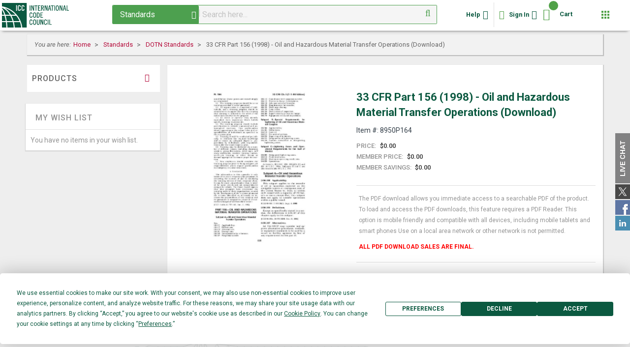

--- FILE ---
content_type: text/html; charset=UTF-8
request_url: https://shop.iccsafe.org/standards/dotn-standards/33-cfr-part-156-1998-oil-and-hazardous-material-transfer-operations-download.html
body_size: 60422
content:
<!doctype html>
<html lang="en">
    <head prefix="og: http://ogp.me/ns# fb: http://ogp.me/ns/fb# product: http://ogp.me/ns/product#">
        <script>
    var LOCALE = 'en\u002DUS';
    var BASE_URL = 'https\u003A\u002F\u002Fshop.iccsafe.org\u002F';
    var require = {
        'baseUrl': 'https\u003A\u002F\u002Fcdn\u002Dshop\u002Dv2.iccsafe.org\u002Fstatic\u002Fversion1767869737\u002Ffrontend\u002Fbs_complex\u002Ficc\u002Fen_US'
    };</script><!-- Create configuration for purchase event-->
<script>
window.order_details = []</script>        <meta charset="utf-8"/>
<meta name="title" content="33 CFR Part 156 (1998) - Oil and Hazardous Material Transfer Operations (Download)"/>
<meta name="description" content="ICC Store"/>
<meta name="keywords" content="33 CFR Part 156 (1998) - Oil and Hazardous Material Transfer Operations (Download)"/>
<meta name="robots" content="INDEX,FOLLOW"/>
<meta name="viewport" content="width=device-width, initial-scale=1, maximum-scale=1"/>
<meta name="format-detection" content="telephone=no"/>
<title>33 CFR Part 156 (1998) - Oil and Hazardous Material Transfer Operations (Download)</title>
<link rel="preload" as="style" href="https://cdn-shop-v2.iccsafe.org/static/version1767869737/_cache/merged/fe916a5c982de4352e8a5b59c882e1a7.min.css" />
<link rel="preload" as="style" href="https://cdn-shop-v2.iccsafe.org/static/version1767869737/frontend/bs_complex/icc/en_US/css/custom.min.css" />
<link rel="preload" as="style" href="https://fonts.googleapis.com/css?family=Open+Sans:300,400,700|Roboto:400,400i,500,700,700i" />
<link rel="preload" as="style" href="//fonts.googleapis.com/css?family=Material+Icons|Material+Icons+Outlined" />
<link rel="preload" as="style" href="https://cdn-shop-v2.iccsafe.org/media/rokanthemes/theme_option/custom_default.css?v=1768889011" />
<link rel="preload" as="style" href="https://cdn-shop-v2.iccsafe.org/static/version1767869737/frontend/bs_complex/icc/en_US/css/print.min.css" />
<link rel="preload" as="script" href="https://cdn-shop-v2.iccsafe.org/static/version1767869737/frontend/bs_complex/icc/en_US/requirejs/require.min.js" />
<link rel="preload" as="script" href="https://cdn-shop-v2.iccsafe.org/static/version1767869737/frontend/bs_complex/icc/en_US/requirejs-min-resolver.min.js" />
<link rel="preload" as="script" href="https://cdn-shop-v2.iccsafe.org/static/version1767869737/frontend/bs_complex/icc/en_US/js/bundle/default.min.js" />
<link rel="preload" as="script" href="https://cdn-shop-v2.iccsafe.org/static/version1767869737/frontend/bs_complex/icc/en_US/mage/requirejs/static.min.js" />
<link rel="preload" as="script" href="https://cdn-shop-v2.iccsafe.org/static/version1767869737/frontend/bs_complex/icc/en_US/mage/requirejs/mixins.min.js" />
<link rel="preload" as="script" href="https://cdn-shop-v2.iccsafe.org/static/version1767869737/frontend/bs_complex/icc/en_US/requirejs-config.min.js" />
<link rel="preload" as="script" href="https://cdn-shop-v2.iccsafe.org/static/version1767869737/frontend/bs_complex/icc/en_US/Smile_ElasticsuiteTracker/js/tracking.min.js" />
<link rel="preload" as="script" href="https://cdn-shop-v2.iccsafe.org/static/version1767869737/frontend/bs_complex/icc/en_US/Magento_Cms/js/register-service-worker.min.js" />
<link rel="preload" as="script" href="https://cdn-shop-v2.iccsafe.org/static/version1767869737/frontend/bs_complex/icc/en_US/jquery.min.js" />
<link rel="preload" as="script" href="https://cdn-shop-v2.iccsafe.org/static/version1767869737/frontend/bs_complex/icc/en_US/mage/dataPost.min.js" />
<link rel="preload" as="script" href="https://cdn-shop-v2.iccsafe.org/static/version1767869737/frontend/bs_complex/icc/en_US/mage/bootstrap.min.js" />
            <script>(window.NREUM||(NREUM={})).init={privacy:{cookies_enabled:true},ajax:{deny_list:["bam.nr-data.net"]},feature_flags:["soft_nav"],distributed_tracing:{enabled:true}};(window.NREUM||(NREUM={})).loader_config={agentID:"1588784784",accountID:"541911",trustKey:"541911",xpid:"UQIGWFdSGwIFVlRaAwYGUFQ=",licenseKey:"NRBR-3c087b243cdad8817da",applicationID:"1525847160",browserID:"1588784784"};;/*! For license information please see nr-loader-spa-1.308.0.min.js.LICENSE.txt */
(()=>{var e,t,r={384:(e,t,r)=>{"use strict";r.d(t,{NT:()=>a,US:()=>u,Zm:()=>o,bQ:()=>d,dV:()=>c,pV:()=>l});var n=r(6154),i=r(1863),s=r(1910);const a={beacon:"bam.nr-data.net",errorBeacon:"bam.nr-data.net"};function o(){return n.gm.NREUM||(n.gm.NREUM={}),void 0===n.gm.newrelic&&(n.gm.newrelic=n.gm.NREUM),n.gm.NREUM}function c(){let e=o();return e.o||(e.o={ST:n.gm.setTimeout,SI:n.gm.setImmediate||n.gm.setInterval,CT:n.gm.clearTimeout,XHR:n.gm.XMLHttpRequest,REQ:n.gm.Request,EV:n.gm.Event,PR:n.gm.Promise,MO:n.gm.MutationObserver,FETCH:n.gm.fetch,WS:n.gm.WebSocket},(0,s.i)(...Object.values(e.o))),e}function d(e,t){let r=o();r.initializedAgents??={},t.initializedAt={ms:(0,i.t)(),date:new Date},r.initializedAgents[e]=t}function u(e,t){o()[e]=t}function l(){return function(){let e=o();const t=e.info||{};e.info={beacon:a.beacon,errorBeacon:a.errorBeacon,...t}}(),function(){let e=o();const t=e.init||{};e.init={...t}}(),c(),function(){let e=o();const t=e.loader_config||{};e.loader_config={...t}}(),o()}},782:(e,t,r)=>{"use strict";r.d(t,{T:()=>n});const n=r(860).K7.pageViewTiming},860:(e,t,r)=>{"use strict";r.d(t,{$J:()=>u,K7:()=>c,P3:()=>d,XX:()=>i,Yy:()=>o,df:()=>s,qY:()=>n,v4:()=>a});const n="events",i="jserrors",s="browser/blobs",a="rum",o="browser/logs",c={ajax:"ajax",genericEvents:"generic_events",jserrors:i,logging:"logging",metrics:"metrics",pageAction:"page_action",pageViewEvent:"page_view_event",pageViewTiming:"page_view_timing",sessionReplay:"session_replay",sessionTrace:"session_trace",softNav:"soft_navigations",spa:"spa"},d={[c.pageViewEvent]:1,[c.pageViewTiming]:2,[c.metrics]:3,[c.jserrors]:4,[c.spa]:5,[c.ajax]:6,[c.sessionTrace]:7,[c.softNav]:8,[c.sessionReplay]:9,[c.logging]:10,[c.genericEvents]:11},u={[c.pageViewEvent]:a,[c.pageViewTiming]:n,[c.ajax]:n,[c.spa]:n,[c.softNav]:n,[c.metrics]:i,[c.jserrors]:i,[c.sessionTrace]:s,[c.sessionReplay]:s,[c.logging]:o,[c.genericEvents]:"ins"}},944:(e,t,r)=>{"use strict";r.d(t,{R:()=>i});var n=r(3241);function i(e,t){"function"==typeof console.debug&&(console.debug("New Relic Warning: https://github.com/newrelic/newrelic-browser-agent/blob/main/docs/warning-codes.md#".concat(e),t),(0,n.W)({agentIdentifier:null,drained:null,type:"data",name:"warn",feature:"warn",data:{code:e,secondary:t}}))}},993:(e,t,r)=>{"use strict";r.d(t,{A$:()=>s,ET:()=>a,TZ:()=>o,p_:()=>i});var n=r(860);const i={ERROR:"ERROR",WARN:"WARN",INFO:"INFO",DEBUG:"DEBUG",TRACE:"TRACE"},s={OFF:0,ERROR:1,WARN:2,INFO:3,DEBUG:4,TRACE:5},a="log",o=n.K7.logging},1541:(e,t,r)=>{"use strict";r.d(t,{U:()=>i,f:()=>n});const n={MFE:"MFE",BA:"BA"};function i(e,t){if(2!==t?.harvestEndpointVersion)return{};const r=t.agentRef.runtime.appMetadata.agents[0].entityGuid;return e?{"source.id":e.id,"source.name":e.name,"source.type":e.type,"parent.id":e.parent?.id||r,"parent.type":e.parent?.type||n.BA}:{"entity.guid":r,appId:t.agentRef.info.applicationID}}},1687:(e,t,r)=>{"use strict";r.d(t,{Ak:()=>d,Ze:()=>h,x3:()=>u});var n=r(3241),i=r(7836),s=r(3606),a=r(860),o=r(2646);const c={};function d(e,t){const r={staged:!1,priority:a.P3[t]||0};l(e),c[e].get(t)||c[e].set(t,r)}function u(e,t){e&&c[e]&&(c[e].get(t)&&c[e].delete(t),p(e,t,!1),c[e].size&&f(e))}function l(e){if(!e)throw new Error("agentIdentifier required");c[e]||(c[e]=new Map)}function h(e="",t="feature",r=!1){if(l(e),!e||!c[e].get(t)||r)return p(e,t);c[e].get(t).staged=!0,f(e)}function f(e){const t=Array.from(c[e]);t.every(([e,t])=>t.staged)&&(t.sort((e,t)=>e[1].priority-t[1].priority),t.forEach(([t])=>{c[e].delete(t),p(e,t)}))}function p(e,t,r=!0){const a=e?i.ee.get(e):i.ee,c=s.i.handlers;if(!a.aborted&&a.backlog&&c){if((0,n.W)({agentIdentifier:e,type:"lifecycle",name:"drain",feature:t}),r){const e=a.backlog[t],r=c[t];if(r){for(let t=0;e&&t<e.length;++t)g(e[t],r);Object.entries(r).forEach(([e,t])=>{Object.values(t||{}).forEach(t=>{t[0]?.on&&t[0]?.context()instanceof o.y&&t[0].on(e,t[1])})})}}a.isolatedBacklog||delete c[t],a.backlog[t]=null,a.emit("drain-"+t,[])}}function g(e,t){var r=e[1];Object.values(t[r]||{}).forEach(t=>{var r=e[0];if(t[0]===r){var n=t[1],i=e[3],s=e[2];n.apply(i,s)}})}},1738:(e,t,r)=>{"use strict";r.d(t,{U:()=>f,Y:()=>h});var n=r(3241),i=r(9908),s=r(1863),a=r(944),o=r(5701),c=r(3969),d=r(8362),u=r(860),l=r(4261);function h(e,t,r,s){const h=s||r;!h||h[e]&&h[e]!==d.d.prototype[e]||(h[e]=function(){(0,i.p)(c.xV,["API/"+e+"/called"],void 0,u.K7.metrics,r.ee),(0,n.W)({agentIdentifier:r.agentIdentifier,drained:!!o.B?.[r.agentIdentifier],type:"data",name:"api",feature:l.Pl+e,data:{}});try{return t.apply(this,arguments)}catch(e){(0,a.R)(23,e)}})}function f(e,t,r,n,a){const o=e.info;null===r?delete o.jsAttributes[t]:o.jsAttributes[t]=r,(a||null===r)&&(0,i.p)(l.Pl+n,[(0,s.t)(),t,r],void 0,"session",e.ee)}},1741:(e,t,r)=>{"use strict";r.d(t,{W:()=>s});var n=r(944),i=r(4261);class s{#e(e,...t){if(this[e]!==s.prototype[e])return this[e](...t);(0,n.R)(35,e)}addPageAction(e,t){return this.#e(i.hG,e,t)}register(e){return this.#e(i.eY,e)}recordCustomEvent(e,t){return this.#e(i.fF,e,t)}setPageViewName(e,t){return this.#e(i.Fw,e,t)}setCustomAttribute(e,t,r){return this.#e(i.cD,e,t,r)}noticeError(e,t){return this.#e(i.o5,e,t)}setUserId(e,t=!1){return this.#e(i.Dl,e,t)}setApplicationVersion(e){return this.#e(i.nb,e)}setErrorHandler(e){return this.#e(i.bt,e)}addRelease(e,t){return this.#e(i.k6,e,t)}log(e,t){return this.#e(i.$9,e,t)}start(){return this.#e(i.d3)}finished(e){return this.#e(i.BL,e)}recordReplay(){return this.#e(i.CH)}pauseReplay(){return this.#e(i.Tb)}addToTrace(e){return this.#e(i.U2,e)}setCurrentRouteName(e){return this.#e(i.PA,e)}interaction(e){return this.#e(i.dT,e)}wrapLogger(e,t,r){return this.#e(i.Wb,e,t,r)}measure(e,t){return this.#e(i.V1,e,t)}consent(e){return this.#e(i.Pv,e)}}},1863:(e,t,r)=>{"use strict";function n(){return Math.floor(performance.now())}r.d(t,{t:()=>n})},1910:(e,t,r)=>{"use strict";r.d(t,{i:()=>s});var n=r(944);const i=new Map;function s(...e){return e.every(e=>{if(i.has(e))return i.get(e);const t="function"==typeof e?e.toString():"",r=t.includes("[native code]"),s=t.includes("nrWrapper");return r||s||(0,n.R)(64,e?.name||t),i.set(e,r),r})}},2555:(e,t,r)=>{"use strict";r.d(t,{D:()=>o,f:()=>a});var n=r(384),i=r(8122);const s={beacon:n.NT.beacon,errorBeacon:n.NT.errorBeacon,licenseKey:void 0,applicationID:void 0,sa:void 0,queueTime:void 0,applicationTime:void 0,ttGuid:void 0,user:void 0,account:void 0,product:void 0,extra:void 0,jsAttributes:{},userAttributes:void 0,atts:void 0,transactionName:void 0,tNamePlain:void 0};function a(e){try{return!!e.licenseKey&&!!e.errorBeacon&&!!e.applicationID}catch(e){return!1}}const o=e=>(0,i.a)(e,s)},2614:(e,t,r)=>{"use strict";r.d(t,{BB:()=>a,H3:()=>n,g:()=>d,iL:()=>c,tS:()=>o,uh:()=>i,wk:()=>s});const n="NRBA",i="SESSION",s=144e5,a=18e5,o={STARTED:"session-started",PAUSE:"session-pause",RESET:"session-reset",RESUME:"session-resume",UPDATE:"session-update"},c={SAME_TAB:"same-tab",CROSS_TAB:"cross-tab"},d={OFF:0,FULL:1,ERROR:2}},2646:(e,t,r)=>{"use strict";r.d(t,{y:()=>n});class n{constructor(e){this.contextId=e}}},2843:(e,t,r)=>{"use strict";r.d(t,{G:()=>s,u:()=>i});var n=r(3878);function i(e,t=!1,r,i){(0,n.DD)("visibilitychange",function(){if(t)return void("hidden"===document.visibilityState&&e());e(document.visibilityState)},r,i)}function s(e,t,r){(0,n.sp)("pagehide",e,t,r)}},3241:(e,t,r)=>{"use strict";r.d(t,{W:()=>s});var n=r(6154);const i="newrelic";function s(e={}){try{n.gm.dispatchEvent(new CustomEvent(i,{detail:e}))}catch(e){}}},3304:(e,t,r)=>{"use strict";r.d(t,{A:()=>s});var n=r(7836);const i=()=>{const e=new WeakSet;return(t,r)=>{if("object"==typeof r&&null!==r){if(e.has(r))return;e.add(r)}return r}};function s(e){try{return JSON.stringify(e,i())??""}catch(e){try{n.ee.emit("internal-error",[e])}catch(e){}return""}}},3333:(e,t,r)=>{"use strict";r.d(t,{$v:()=>u,TZ:()=>n,Xh:()=>c,Zp:()=>i,kd:()=>d,mq:()=>o,nf:()=>a,qN:()=>s});const n=r(860).K7.genericEvents,i=["auxclick","click","copy","keydown","paste","scrollend"],s=["focus","blur"],a=4,o=1e3,c=2e3,d=["PageAction","UserAction","BrowserPerformance"],u={RESOURCES:"experimental.resources",REGISTER:"register"}},3434:(e,t,r)=>{"use strict";r.d(t,{Jt:()=>s,YM:()=>d});var n=r(7836),i=r(5607);const s="nr@original:".concat(i.W),a=50;var o=Object.prototype.hasOwnProperty,c=!1;function d(e,t){return e||(e=n.ee),r.inPlace=function(e,t,n,i,s){n||(n="");const a="-"===n.charAt(0);for(let o=0;o<t.length;o++){const c=t[o],d=e[c];l(d)||(e[c]=r(d,a?c+n:n,i,c,s))}},r.flag=s,r;function r(t,r,n,c,d){return l(t)?t:(r||(r=""),nrWrapper[s]=t,function(e,t,r){if(Object.defineProperty&&Object.keys)try{return Object.keys(e).forEach(function(r){Object.defineProperty(t,r,{get:function(){return e[r]},set:function(t){return e[r]=t,t}})}),t}catch(e){u([e],r)}for(var n in e)o.call(e,n)&&(t[n]=e[n])}(t,nrWrapper,e),nrWrapper);function nrWrapper(){var s,o,l,h;let f;try{o=this,s=[...arguments],l="function"==typeof n?n(s,o):n||{}}catch(t){u([t,"",[s,o,c],l],e)}i(r+"start",[s,o,c],l,d);const p=performance.now();let g;try{return h=t.apply(o,s),g=performance.now(),h}catch(e){throw g=performance.now(),i(r+"err",[s,o,e],l,d),f=e,f}finally{const e=g-p,t={start:p,end:g,duration:e,isLongTask:e>=a,methodName:c,thrownError:f};t.isLongTask&&i("long-task",[t,o],l,d),i(r+"end",[s,o,h],l,d)}}}function i(r,n,i,s){if(!c||t){var a=c;c=!0;try{e.emit(r,n,i,t,s)}catch(t){u([t,r,n,i],e)}c=a}}}function u(e,t){t||(t=n.ee);try{t.emit("internal-error",e)}catch(e){}}function l(e){return!(e&&"function"==typeof e&&e.apply&&!e[s])}},3606:(e,t,r)=>{"use strict";r.d(t,{i:()=>s});var n=r(9908);s.on=a;var i=s.handlers={};function s(e,t,r,s){a(s||n.d,i,e,t,r)}function a(e,t,r,i,s){s||(s="feature"),e||(e=n.d);var a=t[s]=t[s]||{};(a[r]=a[r]||[]).push([e,i])}},3738:(e,t,r)=>{"use strict";r.d(t,{He:()=>i,Kp:()=>o,Lc:()=>d,Rz:()=>u,TZ:()=>n,bD:()=>s,d3:()=>a,jx:()=>l,sl:()=>h,uP:()=>c});const n=r(860).K7.sessionTrace,i="bstResource",s="resource",a="-start",o="-end",c="fn"+a,d="fn"+o,u="pushState",l=1e3,h=3e4},3785:(e,t,r)=>{"use strict";r.d(t,{R:()=>c,b:()=>d});var n=r(9908),i=r(1863),s=r(860),a=r(3969),o=r(993);function c(e,t,r={},c=o.p_.INFO,d=!0,u,l=(0,i.t)()){(0,n.p)(a.xV,["API/logging/".concat(c.toLowerCase(),"/called")],void 0,s.K7.metrics,e),(0,n.p)(o.ET,[l,t,r,c,d,u],void 0,s.K7.logging,e)}function d(e){return"string"==typeof e&&Object.values(o.p_).some(t=>t===e.toUpperCase().trim())}},3878:(e,t,r)=>{"use strict";function n(e,t){return{capture:e,passive:!1,signal:t}}function i(e,t,r=!1,i){window.addEventListener(e,t,n(r,i))}function s(e,t,r=!1,i){document.addEventListener(e,t,n(r,i))}r.d(t,{DD:()=>s,jT:()=>n,sp:()=>i})},3962:(e,t,r)=>{"use strict";r.d(t,{AM:()=>a,O2:()=>l,OV:()=>s,Qu:()=>h,TZ:()=>c,ih:()=>f,pP:()=>o,t1:()=>u,tC:()=>i,wD:()=>d});var n=r(860);const i=["click","keydown","submit"],s="popstate",a="api",o="initialPageLoad",c=n.K7.softNav,d=5e3,u=500,l={INITIAL_PAGE_LOAD:"",ROUTE_CHANGE:1,UNSPECIFIED:2},h={INTERACTION:1,AJAX:2,CUSTOM_END:3,CUSTOM_TRACER:4},f={IP:"in progress",PF:"pending finish",FIN:"finished",CAN:"cancelled"}},3969:(e,t,r)=>{"use strict";r.d(t,{TZ:()=>n,XG:()=>o,rs:()=>i,xV:()=>a,z_:()=>s});const n=r(860).K7.metrics,i="sm",s="cm",a="storeSupportabilityMetrics",o="storeEventMetrics"},4234:(e,t,r)=>{"use strict";r.d(t,{W:()=>s});var n=r(7836),i=r(1687);class s{constructor(e,t){this.agentIdentifier=e,this.ee=n.ee.get(e),this.featureName=t,this.blocked=!1}deregisterDrain(){(0,i.x3)(this.agentIdentifier,this.featureName)}}},4261:(e,t,r)=>{"use strict";r.d(t,{$9:()=>u,BL:()=>c,CH:()=>p,Dl:()=>R,Fw:()=>w,PA:()=>v,Pl:()=>n,Pv:()=>A,Tb:()=>h,U2:()=>a,V1:()=>E,Wb:()=>T,bt:()=>y,cD:()=>b,d3:()=>x,dT:()=>d,eY:()=>g,fF:()=>f,hG:()=>s,hw:()=>i,k6:()=>o,nb:()=>m,o5:()=>l});const n="api-",i=n+"ixn-",s="addPageAction",a="addToTrace",o="addRelease",c="finished",d="interaction",u="log",l="noticeError",h="pauseReplay",f="recordCustomEvent",p="recordReplay",g="register",m="setApplicationVersion",v="setCurrentRouteName",b="setCustomAttribute",y="setErrorHandler",w="setPageViewName",R="setUserId",x="start",T="wrapLogger",E="measure",A="consent"},5205:(e,t,r)=>{"use strict";r.d(t,{j:()=>S});var n=r(384),i=r(1741);var s=r(2555),a=r(3333);const o=e=>{if(!e||"string"!=typeof e)return!1;try{document.createDocumentFragment().querySelector(e)}catch{return!1}return!0};var c=r(2614),d=r(944),u=r(8122);const l="[data-nr-mask]",h=e=>(0,u.a)(e,(()=>{const e={feature_flags:[],experimental:{allow_registered_children:!1,resources:!1},mask_selector:"*",block_selector:"[data-nr-block]",mask_input_options:{color:!1,date:!1,"datetime-local":!1,email:!1,month:!1,number:!1,range:!1,search:!1,tel:!1,text:!1,time:!1,url:!1,week:!1,textarea:!1,select:!1,password:!0}};return{ajax:{deny_list:void 0,block_internal:!0,enabled:!0,autoStart:!0},api:{get allow_registered_children(){return e.feature_flags.includes(a.$v.REGISTER)||e.experimental.allow_registered_children},set allow_registered_children(t){e.experimental.allow_registered_children=t},duplicate_registered_data:!1},browser_consent_mode:{enabled:!1},distributed_tracing:{enabled:void 0,exclude_newrelic_header:void 0,cors_use_newrelic_header:void 0,cors_use_tracecontext_headers:void 0,allowed_origins:void 0},get feature_flags(){return e.feature_flags},set feature_flags(t){e.feature_flags=t},generic_events:{enabled:!0,autoStart:!0},harvest:{interval:30},jserrors:{enabled:!0,autoStart:!0},logging:{enabled:!0,autoStart:!0},metrics:{enabled:!0,autoStart:!0},obfuscate:void 0,page_action:{enabled:!0},page_view_event:{enabled:!0,autoStart:!0},page_view_timing:{enabled:!0,autoStart:!0},performance:{capture_marks:!1,capture_measures:!1,capture_detail:!0,resources:{get enabled(){return e.feature_flags.includes(a.$v.RESOURCES)||e.experimental.resources},set enabled(t){e.experimental.resources=t},asset_types:[],first_party_domains:[],ignore_newrelic:!0}},privacy:{cookies_enabled:!0},proxy:{assets:void 0,beacon:void 0},session:{expiresMs:c.wk,inactiveMs:c.BB},session_replay:{autoStart:!0,enabled:!1,preload:!1,sampling_rate:10,error_sampling_rate:100,collect_fonts:!1,inline_images:!1,fix_stylesheets:!0,mask_all_inputs:!0,get mask_text_selector(){return e.mask_selector},set mask_text_selector(t){o(t)?e.mask_selector="".concat(t,",").concat(l):""===t||null===t?e.mask_selector=l:(0,d.R)(5,t)},get block_class(){return"nr-block"},get ignore_class(){return"nr-ignore"},get mask_text_class(){return"nr-mask"},get block_selector(){return e.block_selector},set block_selector(t){o(t)?e.block_selector+=",".concat(t):""!==t&&(0,d.R)(6,t)},get mask_input_options(){return e.mask_input_options},set mask_input_options(t){t&&"object"==typeof t?e.mask_input_options={...t,password:!0}:(0,d.R)(7,t)}},session_trace:{enabled:!0,autoStart:!0},soft_navigations:{enabled:!0,autoStart:!0},spa:{enabled:!0,autoStart:!0},ssl:void 0,user_actions:{enabled:!0,elementAttributes:["id","className","tagName","type"]}}})());var f=r(6154),p=r(9324);let g=0;const m={buildEnv:p.F3,distMethod:p.Xs,version:p.xv,originTime:f.WN},v={consented:!1},b={appMetadata:{},get consented(){return this.session?.state?.consent||v.consented},set consented(e){v.consented=e},customTransaction:void 0,denyList:void 0,disabled:!1,harvester:void 0,isolatedBacklog:!1,isRecording:!1,loaderType:void 0,maxBytes:3e4,obfuscator:void 0,onerror:void 0,ptid:void 0,releaseIds:{},session:void 0,timeKeeper:void 0,registeredEntities:[],jsAttributesMetadata:{bytes:0},get harvestCount(){return++g}},y=e=>{const t=(0,u.a)(e,b),r=Object.keys(m).reduce((e,t)=>(e[t]={value:m[t],writable:!1,configurable:!0,enumerable:!0},e),{});return Object.defineProperties(t,r)};var w=r(5701);const R=e=>{const t=e.startsWith("http");e+="/",r.p=t?e:"https://"+e};var x=r(7836),T=r(3241);const E={accountID:void 0,trustKey:void 0,agentID:void 0,licenseKey:void 0,applicationID:void 0,xpid:void 0},A=e=>(0,u.a)(e,E),_=new Set;function S(e,t={},r,a){let{init:o,info:c,loader_config:d,runtime:u={},exposed:l=!0}=t;if(!c){const e=(0,n.pV)();o=e.init,c=e.info,d=e.loader_config}e.init=h(o||{}),e.loader_config=A(d||{}),c.jsAttributes??={},f.bv&&(c.jsAttributes.isWorker=!0),e.info=(0,s.D)(c);const p=e.init,g=[c.beacon,c.errorBeacon];_.has(e.agentIdentifier)||(p.proxy.assets&&(R(p.proxy.assets),g.push(p.proxy.assets)),p.proxy.beacon&&g.push(p.proxy.beacon),e.beacons=[...g],function(e){const t=(0,n.pV)();Object.getOwnPropertyNames(i.W.prototype).forEach(r=>{const n=i.W.prototype[r];if("function"!=typeof n||"constructor"===n)return;let s=t[r];e[r]&&!1!==e.exposed&&"micro-agent"!==e.runtime?.loaderType&&(t[r]=(...t)=>{const n=e[r](...t);return s?s(...t):n})})}(e),(0,n.US)("activatedFeatures",w.B)),u.denyList=[...p.ajax.deny_list||[],...p.ajax.block_internal?g:[]],u.ptid=e.agentIdentifier,u.loaderType=r,e.runtime=y(u),_.has(e.agentIdentifier)||(e.ee=x.ee.get(e.agentIdentifier),e.exposed=l,(0,T.W)({agentIdentifier:e.agentIdentifier,drained:!!w.B?.[e.agentIdentifier],type:"lifecycle",name:"initialize",feature:void 0,data:e.config})),_.add(e.agentIdentifier)}},5270:(e,t,r)=>{"use strict";r.d(t,{Aw:()=>a,SR:()=>s,rF:()=>o});var n=r(384),i=r(7767);function s(e){return!!(0,n.dV)().o.MO&&(0,i.V)(e)&&!0===e?.session_trace.enabled}function a(e){return!0===e?.session_replay.preload&&s(e)}function o(e,t){try{if("string"==typeof t?.type){if("password"===t.type.toLowerCase())return"*".repeat(e?.length||0);if(void 0!==t?.dataset?.nrUnmask||t?.classList?.contains("nr-unmask"))return e}}catch(e){}return"string"==typeof e?e.replace(/[\S]/g,"*"):"*".repeat(e?.length||0)}},5289:(e,t,r)=>{"use strict";r.d(t,{GG:()=>a,Qr:()=>c,sB:()=>o});var n=r(3878),i=r(6389);function s(){return"undefined"==typeof document||"complete"===document.readyState}function a(e,t){if(s())return e();const r=(0,i.J)(e),a=setInterval(()=>{s()&&(clearInterval(a),r())},500);(0,n.sp)("load",r,t)}function o(e){if(s())return e();(0,n.DD)("DOMContentLoaded",e)}function c(e){if(s())return e();(0,n.sp)("popstate",e)}},5607:(e,t,r)=>{"use strict";r.d(t,{W:()=>n});const n=(0,r(9566).bz)()},5701:(e,t,r)=>{"use strict";r.d(t,{B:()=>s,t:()=>a});var n=r(3241);const i=new Set,s={};function a(e,t){const r=t.agentIdentifier;s[r]??={},e&&"object"==typeof e&&(i.has(r)||(t.ee.emit("rumresp",[e]),s[r]=e,i.add(r),(0,n.W)({agentIdentifier:r,loaded:!0,drained:!0,type:"lifecycle",name:"load",feature:void 0,data:e})))}},6154:(e,t,r)=>{"use strict";r.d(t,{OF:()=>d,RI:()=>i,WN:()=>h,bv:()=>s,eN:()=>f,gm:()=>a,lR:()=>l,m:()=>c,mw:()=>o,sb:()=>u});var n=r(1863);const i="undefined"!=typeof window&&!!window.document,s="undefined"!=typeof WorkerGlobalScope&&("undefined"!=typeof self&&self instanceof WorkerGlobalScope&&self.navigator instanceof WorkerNavigator||"undefined"!=typeof globalThis&&globalThis instanceof WorkerGlobalScope&&globalThis.navigator instanceof WorkerNavigator),a=i?window:"undefined"!=typeof WorkerGlobalScope&&("undefined"!=typeof self&&self instanceof WorkerGlobalScope&&self||"undefined"!=typeof globalThis&&globalThis instanceof WorkerGlobalScope&&globalThis),o=Boolean("hidden"===a?.document?.visibilityState),c=""+a?.location,d=/iPad|iPhone|iPod/.test(a.navigator?.userAgent),u=d&&"undefined"==typeof SharedWorker,l=(()=>{const e=a.navigator?.userAgent?.match(/Firefox[/\s](\d+\.\d+)/);return Array.isArray(e)&&e.length>=2?+e[1]:0})(),h=Date.now()-(0,n.t)(),f=()=>"undefined"!=typeof PerformanceNavigationTiming&&a?.performance?.getEntriesByType("navigation")?.[0]?.responseStart},6344:(e,t,r)=>{"use strict";r.d(t,{BB:()=>u,Qb:()=>l,TZ:()=>i,Ug:()=>a,Vh:()=>s,_s:()=>o,bc:()=>d,yP:()=>c});var n=r(2614);const i=r(860).K7.sessionReplay,s="errorDuringReplay",a=.12,o={DomContentLoaded:0,Load:1,FullSnapshot:2,IncrementalSnapshot:3,Meta:4,Custom:5},c={[n.g.ERROR]:15e3,[n.g.FULL]:3e5,[n.g.OFF]:0},d={RESET:{message:"Session was reset",sm:"Reset"},IMPORT:{message:"Recorder failed to import",sm:"Import"},TOO_MANY:{message:"429: Too Many Requests",sm:"Too-Many"},TOO_BIG:{message:"Payload was too large",sm:"Too-Big"},CROSS_TAB:{message:"Session Entity was set to OFF on another tab",sm:"Cross-Tab"},ENTITLEMENTS:{message:"Session Replay is not allowed and will not be started",sm:"Entitlement"}},u=5e3,l={API:"api",RESUME:"resume",SWITCH_TO_FULL:"switchToFull",INITIALIZE:"initialize",PRELOAD:"preload"}},6389:(e,t,r)=>{"use strict";function n(e,t=500,r={}){const n=r?.leading||!1;let i;return(...r)=>{n&&void 0===i&&(e.apply(this,r),i=setTimeout(()=>{i=clearTimeout(i)},t)),n||(clearTimeout(i),i=setTimeout(()=>{e.apply(this,r)},t))}}function i(e){let t=!1;return(...r)=>{t||(t=!0,e.apply(this,r))}}r.d(t,{J:()=>i,s:()=>n})},6630:(e,t,r)=>{"use strict";r.d(t,{T:()=>n});const n=r(860).K7.pageViewEvent},6774:(e,t,r)=>{"use strict";r.d(t,{T:()=>n});const n=r(860).K7.jserrors},7295:(e,t,r)=>{"use strict";r.d(t,{Xv:()=>a,gX:()=>i,iW:()=>s});var n=[];function i(e){if(!e||s(e))return!1;if(0===n.length)return!0;if("*"===n[0].hostname)return!1;for(var t=0;t<n.length;t++){var r=n[t];if(r.hostname.test(e.hostname)&&r.pathname.test(e.pathname))return!1}return!0}function s(e){return void 0===e.hostname}function a(e){if(n=[],e&&e.length)for(var t=0;t<e.length;t++){let r=e[t];if(!r)continue;if("*"===r)return void(n=[{hostname:"*"}]);0===r.indexOf("http://")?r=r.substring(7):0===r.indexOf("https://")&&(r=r.substring(8));const i=r.indexOf("/");let s,a;i>0?(s=r.substring(0,i),a=r.substring(i)):(s=r,a="*");let[c]=s.split(":");n.push({hostname:o(c),pathname:o(a,!0)})}}function o(e,t=!1){const r=e.replace(/[.+?^${}()|[\]\\]/g,e=>"\\"+e).replace(/\*/g,".*?");return new RegExp((t?"^":"")+r+"$")}},7485:(e,t,r)=>{"use strict";r.d(t,{D:()=>i});var n=r(6154);function i(e){if(0===(e||"").indexOf("data:"))return{protocol:"data"};try{const t=new URL(e,location.href),r={port:t.port,hostname:t.hostname,pathname:t.pathname,search:t.search,protocol:t.protocol.slice(0,t.protocol.indexOf(":")),sameOrigin:t.protocol===n.gm?.location?.protocol&&t.host===n.gm?.location?.host};return r.port&&""!==r.port||("http:"===t.protocol&&(r.port="80"),"https:"===t.protocol&&(r.port="443")),r.pathname&&""!==r.pathname?r.pathname.startsWith("/")||(r.pathname="/".concat(r.pathname)):r.pathname="/",r}catch(e){return{}}}},7699:(e,t,r)=>{"use strict";r.d(t,{It:()=>s,KC:()=>o,No:()=>i,qh:()=>a});var n=r(860);const i=16e3,s=1e6,a="SESSION_ERROR",o={[n.K7.logging]:!0,[n.K7.genericEvents]:!1,[n.K7.jserrors]:!1,[n.K7.ajax]:!1}},7767:(e,t,r)=>{"use strict";r.d(t,{V:()=>i});var n=r(6154);const i=e=>n.RI&&!0===e?.privacy.cookies_enabled},7836:(e,t,r)=>{"use strict";r.d(t,{P:()=>o,ee:()=>c});var n=r(384),i=r(8990),s=r(2646),a=r(5607);const o="nr@context:".concat(a.W),c=function e(t,r){var n={},a={},u={},l=!1;try{l=16===r.length&&d.initializedAgents?.[r]?.runtime.isolatedBacklog}catch(e){}var h={on:p,addEventListener:p,removeEventListener:function(e,t){var r=n[e];if(!r)return;for(var i=0;i<r.length;i++)r[i]===t&&r.splice(i,1)},emit:function(e,r,n,i,s){!1!==s&&(s=!0);if(c.aborted&&!i)return;t&&s&&t.emit(e,r,n);var o=f(n);g(e).forEach(e=>{e.apply(o,r)});var d=v()[a[e]];d&&d.push([h,e,r,o]);return o},get:m,listeners:g,context:f,buffer:function(e,t){const r=v();if(t=t||"feature",h.aborted)return;Object.entries(e||{}).forEach(([e,n])=>{a[n]=t,t in r||(r[t]=[])})},abort:function(){h._aborted=!0,Object.keys(h.backlog).forEach(e=>{delete h.backlog[e]})},isBuffering:function(e){return!!v()[a[e]]},debugId:r,backlog:l?{}:t&&"object"==typeof t.backlog?t.backlog:{},isolatedBacklog:l};return Object.defineProperty(h,"aborted",{get:()=>{let e=h._aborted||!1;return e||(t&&(e=t.aborted),e)}}),h;function f(e){return e&&e instanceof s.y?e:e?(0,i.I)(e,o,()=>new s.y(o)):new s.y(o)}function p(e,t){n[e]=g(e).concat(t)}function g(e){return n[e]||[]}function m(t){return u[t]=u[t]||e(h,t)}function v(){return h.backlog}}(void 0,"globalEE"),d=(0,n.Zm)();d.ee||(d.ee=c)},8122:(e,t,r)=>{"use strict";r.d(t,{a:()=>i});var n=r(944);function i(e,t){try{if(!e||"object"!=typeof e)return(0,n.R)(3);if(!t||"object"!=typeof t)return(0,n.R)(4);const r=Object.create(Object.getPrototypeOf(t),Object.getOwnPropertyDescriptors(t)),s=0===Object.keys(r).length?e:r;for(let a in s)if(void 0!==e[a])try{if(null===e[a]){r[a]=null;continue}Array.isArray(e[a])&&Array.isArray(t[a])?r[a]=Array.from(new Set([...e[a],...t[a]])):"object"==typeof e[a]&&"object"==typeof t[a]?r[a]=i(e[a],t[a]):r[a]=e[a]}catch(e){r[a]||(0,n.R)(1,e)}return r}catch(e){(0,n.R)(2,e)}}},8139:(e,t,r)=>{"use strict";r.d(t,{u:()=>h});var n=r(7836),i=r(3434),s=r(8990),a=r(6154);const o={},c=a.gm.XMLHttpRequest,d="addEventListener",u="removeEventListener",l="nr@wrapped:".concat(n.P);function h(e){var t=function(e){return(e||n.ee).get("events")}(e);if(o[t.debugId]++)return t;o[t.debugId]=1;var r=(0,i.YM)(t,!0);function h(e){r.inPlace(e,[d,u],"-",p)}function p(e,t){return e[1]}return"getPrototypeOf"in Object&&(a.RI&&f(document,h),c&&f(c.prototype,h),f(a.gm,h)),t.on(d+"-start",function(e,t){var n=e[1];if(null!==n&&("function"==typeof n||"object"==typeof n)&&"newrelic"!==e[0]){var i=(0,s.I)(n,l,function(){var e={object:function(){if("function"!=typeof n.handleEvent)return;return n.handleEvent.apply(n,arguments)},function:n}[typeof n];return e?r(e,"fn-",null,e.name||"anonymous"):n});this.wrapped=e[1]=i}}),t.on(u+"-start",function(e){e[1]=this.wrapped||e[1]}),t}function f(e,t,...r){let n=e;for(;"object"==typeof n&&!Object.prototype.hasOwnProperty.call(n,d);)n=Object.getPrototypeOf(n);n&&t(n,...r)}},8362:(e,t,r)=>{"use strict";r.d(t,{d:()=>s});var n=r(9566),i=r(1741);class s extends i.W{agentIdentifier=(0,n.LA)(16)}},8374:(e,t,r)=>{r.nc=(()=>{try{return document?.currentScript?.nonce}catch(e){}return""})()},8990:(e,t,r)=>{"use strict";r.d(t,{I:()=>i});var n=Object.prototype.hasOwnProperty;function i(e,t,r){if(n.call(e,t))return e[t];var i=r();if(Object.defineProperty&&Object.keys)try{return Object.defineProperty(e,t,{value:i,writable:!0,enumerable:!1}),i}catch(e){}return e[t]=i,i}},9119:(e,t,r)=>{"use strict";r.d(t,{L:()=>s});var n=/([^?#]*)[^#]*(#[^?]*|$).*/,i=/([^?#]*)().*/;function s(e,t){return e?e.replace(t?n:i,"$1$2"):e}},9300:(e,t,r)=>{"use strict";r.d(t,{T:()=>n});const n=r(860).K7.ajax},9324:(e,t,r)=>{"use strict";r.d(t,{AJ:()=>a,F3:()=>i,Xs:()=>s,Yq:()=>o,xv:()=>n});const n="1.308.0",i="PROD",s="CDN",a="@newrelic/rrweb",o="1.0.1"},9566:(e,t,r)=>{"use strict";r.d(t,{LA:()=>o,ZF:()=>c,bz:()=>a,el:()=>d});var n=r(6154);const i="xxxxxxxx-xxxx-4xxx-yxxx-xxxxxxxxxxxx";function s(e,t){return e?15&e[t]:16*Math.random()|0}function a(){const e=n.gm?.crypto||n.gm?.msCrypto;let t,r=0;return e&&e.getRandomValues&&(t=e.getRandomValues(new Uint8Array(30))),i.split("").map(e=>"x"===e?s(t,r++).toString(16):"y"===e?(3&s()|8).toString(16):e).join("")}function o(e){const t=n.gm?.crypto||n.gm?.msCrypto;let r,i=0;t&&t.getRandomValues&&(r=t.getRandomValues(new Uint8Array(e)));const a=[];for(var o=0;o<e;o++)a.push(s(r,i++).toString(16));return a.join("")}function c(){return o(16)}function d(){return o(32)}},9908:(e,t,r)=>{"use strict";r.d(t,{d:()=>n,p:()=>i});var n=r(7836).ee.get("handle");function i(e,t,r,i,s){s?(s.buffer([e],i),s.emit(e,t,r)):(n.buffer([e],i),n.emit(e,t,r))}}},n={};function i(e){var t=n[e];if(void 0!==t)return t.exports;var s=n[e]={exports:{}};return r[e](s,s.exports,i),s.exports}i.m=r,i.d=(e,t)=>{for(var r in t)i.o(t,r)&&!i.o(e,r)&&Object.defineProperty(e,r,{enumerable:!0,get:t[r]})},i.f={},i.e=e=>Promise.all(Object.keys(i.f).reduce((t,r)=>(i.f[r](e,t),t),[])),i.u=e=>({212:"nr-spa-compressor",249:"nr-spa-recorder",478:"nr-spa"}[e]+"-1.308.0.min.js"),i.o=(e,t)=>Object.prototype.hasOwnProperty.call(e,t),e={},t="NRBA-1.308.0.PROD:",i.l=(r,n,s,a)=>{if(e[r])e[r].push(n);else{var o,c;if(void 0!==s)for(var d=document.getElementsByTagName("script"),u=0;u<d.length;u++){var l=d[u];if(l.getAttribute("src")==r||l.getAttribute("data-webpack")==t+s){o=l;break}}if(!o){c=!0;var h={478:"sha512-RSfSVnmHk59T/uIPbdSE0LPeqcEdF4/+XhfJdBuccH5rYMOEZDhFdtnh6X6nJk7hGpzHd9Ujhsy7lZEz/ORYCQ==",249:"sha512-ehJXhmntm85NSqW4MkhfQqmeKFulra3klDyY0OPDUE+sQ3GokHlPh1pmAzuNy//3j4ac6lzIbmXLvGQBMYmrkg==",212:"sha512-B9h4CR46ndKRgMBcK+j67uSR2RCnJfGefU+A7FrgR/k42ovXy5x/MAVFiSvFxuVeEk/pNLgvYGMp1cBSK/G6Fg=="};(o=document.createElement("script")).charset="utf-8",i.nc&&o.setAttribute("nonce",i.nc),o.setAttribute("data-webpack",t+s),o.src=r,0!==o.src.indexOf(window.location.origin+"/")&&(o.crossOrigin="anonymous"),h[a]&&(o.integrity=h[a])}e[r]=[n];var f=(t,n)=>{o.onerror=o.onload=null,clearTimeout(p);var i=e[r];if(delete e[r],o.parentNode&&o.parentNode.removeChild(o),i&&i.forEach(e=>e(n)),t)return t(n)},p=setTimeout(f.bind(null,void 0,{type:"timeout",target:o}),12e4);o.onerror=f.bind(null,o.onerror),o.onload=f.bind(null,o.onload),c&&document.head.appendChild(o)}},i.r=e=>{"undefined"!=typeof Symbol&&Symbol.toStringTag&&Object.defineProperty(e,Symbol.toStringTag,{value:"Module"}),Object.defineProperty(e,"__esModule",{value:!0})},i.p="https://js-agent.newrelic.com/",(()=>{var e={38:0,788:0};i.f.j=(t,r)=>{var n=i.o(e,t)?e[t]:void 0;if(0!==n)if(n)r.push(n[2]);else{var s=new Promise((r,i)=>n=e[t]=[r,i]);r.push(n[2]=s);var a=i.p+i.u(t),o=new Error;i.l(a,r=>{if(i.o(e,t)&&(0!==(n=e[t])&&(e[t]=void 0),n)){var s=r&&("load"===r.type?"missing":r.type),a=r&&r.target&&r.target.src;o.message="Loading chunk "+t+" failed: ("+s+": "+a+")",o.name="ChunkLoadError",o.type=s,o.request=a,n[1](o)}},"chunk-"+t,t)}};var t=(t,r)=>{var n,s,[a,o,c]=r,d=0;if(a.some(t=>0!==e[t])){for(n in o)i.o(o,n)&&(i.m[n]=o[n]);if(c)c(i)}for(t&&t(r);d<a.length;d++)s=a[d],i.o(e,s)&&e[s]&&e[s][0](),e[s]=0},r=self["webpackChunk:NRBA-1.308.0.PROD"]=self["webpackChunk:NRBA-1.308.0.PROD"]||[];r.forEach(t.bind(null,0)),r.push=t.bind(null,r.push.bind(r))})(),(()=>{"use strict";i(8374);var e=i(8362),t=i(860);const r=Object.values(t.K7);var n=i(5205);var s=i(9908),a=i(1863),o=i(4261),c=i(1738);var d=i(1687),u=i(4234),l=i(5289),h=i(6154),f=i(944),p=i(5270),g=i(7767),m=i(6389),v=i(7699);class b extends u.W{constructor(e,t){super(e.agentIdentifier,t),this.agentRef=e,this.abortHandler=void 0,this.featAggregate=void 0,this.loadedSuccessfully=void 0,this.onAggregateImported=new Promise(e=>{this.loadedSuccessfully=e}),this.deferred=Promise.resolve(),!1===e.init[this.featureName].autoStart?this.deferred=new Promise((t,r)=>{this.ee.on("manual-start-all",(0,m.J)(()=>{(0,d.Ak)(e.agentIdentifier,this.featureName),t()}))}):(0,d.Ak)(e.agentIdentifier,t)}importAggregator(e,t,r={}){if(this.featAggregate)return;const n=async()=>{let n;await this.deferred;try{if((0,g.V)(e.init)){const{setupAgentSession:t}=await i.e(478).then(i.bind(i,8766));n=t(e)}}catch(e){(0,f.R)(20,e),this.ee.emit("internal-error",[e]),(0,s.p)(v.qh,[e],void 0,this.featureName,this.ee)}try{if(!this.#t(this.featureName,n,e.init))return(0,d.Ze)(this.agentIdentifier,this.featureName),void this.loadedSuccessfully(!1);const{Aggregate:i}=await t();this.featAggregate=new i(e,r),e.runtime.harvester.initializedAggregates.push(this.featAggregate),this.loadedSuccessfully(!0)}catch(e){(0,f.R)(34,e),this.abortHandler?.(),(0,d.Ze)(this.agentIdentifier,this.featureName,!0),this.loadedSuccessfully(!1),this.ee&&this.ee.abort()}};h.RI?(0,l.GG)(()=>n(),!0):n()}#t(e,r,n){if(this.blocked)return!1;switch(e){case t.K7.sessionReplay:return(0,p.SR)(n)&&!!r;case t.K7.sessionTrace:return!!r;default:return!0}}}var y=i(6630),w=i(2614),R=i(3241);class x extends b{static featureName=y.T;constructor(e){var t;super(e,y.T),this.setupInspectionEvents(e.agentIdentifier),t=e,(0,c.Y)(o.Fw,function(e,r){"string"==typeof e&&("/"!==e.charAt(0)&&(e="/"+e),t.runtime.customTransaction=(r||"http://custom.transaction")+e,(0,s.p)(o.Pl+o.Fw,[(0,a.t)()],void 0,void 0,t.ee))},t),this.importAggregator(e,()=>i.e(478).then(i.bind(i,2467)))}setupInspectionEvents(e){const t=(t,r)=>{t&&(0,R.W)({agentIdentifier:e,timeStamp:t.timeStamp,loaded:"complete"===t.target.readyState,type:"window",name:r,data:t.target.location+""})};(0,l.sB)(e=>{t(e,"DOMContentLoaded")}),(0,l.GG)(e=>{t(e,"load")}),(0,l.Qr)(e=>{t(e,"navigate")}),this.ee.on(w.tS.UPDATE,(t,r)=>{(0,R.W)({agentIdentifier:e,type:"lifecycle",name:"session",data:r})})}}var T=i(384);class E extends e.d{constructor(e){var t;(super(),h.gm)?(this.features={},(0,T.bQ)(this.agentIdentifier,this),this.desiredFeatures=new Set(e.features||[]),this.desiredFeatures.add(x),(0,n.j)(this,e,e.loaderType||"agent"),t=this,(0,c.Y)(o.cD,function(e,r,n=!1){if("string"==typeof e){if(["string","number","boolean"].includes(typeof r)||null===r)return(0,c.U)(t,e,r,o.cD,n);(0,f.R)(40,typeof r)}else(0,f.R)(39,typeof e)},t),function(e){(0,c.Y)(o.Dl,function(t,r=!1){if("string"!=typeof t&&null!==t)return void(0,f.R)(41,typeof t);const n=e.info.jsAttributes["enduser.id"];r&&null!=n&&n!==t?(0,s.p)(o.Pl+"setUserIdAndResetSession",[t],void 0,"session",e.ee):(0,c.U)(e,"enduser.id",t,o.Dl,!0)},e)}(this),function(e){(0,c.Y)(o.nb,function(t){if("string"==typeof t||null===t)return(0,c.U)(e,"application.version",t,o.nb,!1);(0,f.R)(42,typeof t)},e)}(this),function(e){(0,c.Y)(o.d3,function(){e.ee.emit("manual-start-all")},e)}(this),function(e){(0,c.Y)(o.Pv,function(t=!0){if("boolean"==typeof t){if((0,s.p)(o.Pl+o.Pv,[t],void 0,"session",e.ee),e.runtime.consented=t,t){const t=e.features.page_view_event;t.onAggregateImported.then(e=>{const r=t.featAggregate;e&&!r.sentRum&&r.sendRum()})}}else(0,f.R)(65,typeof t)},e)}(this),this.run()):(0,f.R)(21)}get config(){return{info:this.info,init:this.init,loader_config:this.loader_config,runtime:this.runtime}}get api(){return this}run(){try{const e=function(e){const t={};return r.forEach(r=>{t[r]=!!e[r]?.enabled}),t}(this.init),n=[...this.desiredFeatures];n.sort((e,r)=>t.P3[e.featureName]-t.P3[r.featureName]),n.forEach(r=>{if(!e[r.featureName]&&r.featureName!==t.K7.pageViewEvent)return;if(r.featureName===t.K7.spa)return void(0,f.R)(67);const n=function(e){switch(e){case t.K7.ajax:return[t.K7.jserrors];case t.K7.sessionTrace:return[t.K7.ajax,t.K7.pageViewEvent];case t.K7.sessionReplay:return[t.K7.sessionTrace];case t.K7.pageViewTiming:return[t.K7.pageViewEvent];default:return[]}}(r.featureName).filter(e=>!(e in this.features));n.length>0&&(0,f.R)(36,{targetFeature:r.featureName,missingDependencies:n}),this.features[r.featureName]=new r(this)})}catch(e){(0,f.R)(22,e);for(const e in this.features)this.features[e].abortHandler?.();const t=(0,T.Zm)();delete t.initializedAgents[this.agentIdentifier]?.features,delete this.sharedAggregator;return t.ee.get(this.agentIdentifier).abort(),!1}}}var A=i(2843),_=i(782);class S extends b{static featureName=_.T;constructor(e){super(e,_.T),h.RI&&((0,A.u)(()=>(0,s.p)("docHidden",[(0,a.t)()],void 0,_.T,this.ee),!0),(0,A.G)(()=>(0,s.p)("winPagehide",[(0,a.t)()],void 0,_.T,this.ee)),this.importAggregator(e,()=>i.e(478).then(i.bind(i,9917))))}}var O=i(3969);class I extends b{static featureName=O.TZ;constructor(e){super(e,O.TZ),h.RI&&document.addEventListener("securitypolicyviolation",e=>{(0,s.p)(O.xV,["Generic/CSPViolation/Detected"],void 0,this.featureName,this.ee)}),this.importAggregator(e,()=>i.e(478).then(i.bind(i,6555)))}}var N=i(6774),P=i(3878),k=i(3304);class D{constructor(e,t,r,n,i){this.name="UncaughtError",this.message="string"==typeof e?e:(0,k.A)(e),this.sourceURL=t,this.line=r,this.column=n,this.__newrelic=i}}function C(e){return M(e)?e:new D(void 0!==e?.message?e.message:e,e?.filename||e?.sourceURL,e?.lineno||e?.line,e?.colno||e?.col,e?.__newrelic,e?.cause)}function j(e){const t="Unhandled Promise Rejection: ";if(!e?.reason)return;if(M(e.reason)){try{e.reason.message.startsWith(t)||(e.reason.message=t+e.reason.message)}catch(e){}return C(e.reason)}const r=C(e.reason);return(r.message||"").startsWith(t)||(r.message=t+r.message),r}function L(e){if(e.error instanceof SyntaxError&&!/:\d+$/.test(e.error.stack?.trim())){const t=new D(e.message,e.filename,e.lineno,e.colno,e.error.__newrelic,e.cause);return t.name=SyntaxError.name,t}return M(e.error)?e.error:C(e)}function M(e){return e instanceof Error&&!!e.stack}function H(e,r,n,i,o=(0,a.t)()){"string"==typeof e&&(e=new Error(e)),(0,s.p)("err",[e,o,!1,r,n.runtime.isRecording,void 0,i],void 0,t.K7.jserrors,n.ee),(0,s.p)("uaErr",[],void 0,t.K7.genericEvents,n.ee)}var B=i(1541),K=i(993),W=i(3785);function U(e,{customAttributes:t={},level:r=K.p_.INFO}={},n,i,s=(0,a.t)()){(0,W.R)(n.ee,e,t,r,!1,i,s)}function F(e,r,n,i,c=(0,a.t)()){(0,s.p)(o.Pl+o.hG,[c,e,r,i],void 0,t.K7.genericEvents,n.ee)}function V(e,r,n,i,c=(0,a.t)()){const{start:d,end:u,customAttributes:l}=r||{},h={customAttributes:l||{}};if("object"!=typeof h.customAttributes||"string"!=typeof e||0===e.length)return void(0,f.R)(57);const p=(e,t)=>null==e?t:"number"==typeof e?e:e instanceof PerformanceMark?e.startTime:Number.NaN;if(h.start=p(d,0),h.end=p(u,c),Number.isNaN(h.start)||Number.isNaN(h.end))(0,f.R)(57);else{if(h.duration=h.end-h.start,!(h.duration<0))return(0,s.p)(o.Pl+o.V1,[h,e,i],void 0,t.K7.genericEvents,n.ee),h;(0,f.R)(58)}}function G(e,r={},n,i,c=(0,a.t)()){(0,s.p)(o.Pl+o.fF,[c,e,r,i],void 0,t.K7.genericEvents,n.ee)}function z(e){(0,c.Y)(o.eY,function(t){return Y(e,t)},e)}function Y(e,r,n){(0,f.R)(54,"newrelic.register"),r||={},r.type=B.f.MFE,r.licenseKey||=e.info.licenseKey,r.blocked=!1,r.parent=n||{},Array.isArray(r.tags)||(r.tags=[]);const i={};r.tags.forEach(e=>{"name"!==e&&"id"!==e&&(i["source.".concat(e)]=!0)}),r.isolated??=!0;let o=()=>{};const c=e.runtime.registeredEntities;if(!r.isolated){const e=c.find(({metadata:{target:{id:e}}})=>e===r.id&&!r.isolated);if(e)return e}const d=e=>{r.blocked=!0,o=e};function u(e){return"string"==typeof e&&!!e.trim()&&e.trim().length<501||"number"==typeof e}e.init.api.allow_registered_children||d((0,m.J)(()=>(0,f.R)(55))),u(r.id)&&u(r.name)||d((0,m.J)(()=>(0,f.R)(48,r)));const l={addPageAction:(t,n={})=>g(F,[t,{...i,...n},e],r),deregister:()=>{d((0,m.J)(()=>(0,f.R)(68)))},log:(t,n={})=>g(U,[t,{...n,customAttributes:{...i,...n.customAttributes||{}}},e],r),measure:(t,n={})=>g(V,[t,{...n,customAttributes:{...i,...n.customAttributes||{}}},e],r),noticeError:(t,n={})=>g(H,[t,{...i,...n},e],r),register:(t={})=>g(Y,[e,t],l.metadata.target),recordCustomEvent:(t,n={})=>g(G,[t,{...i,...n},e],r),setApplicationVersion:e=>p("application.version",e),setCustomAttribute:(e,t)=>p(e,t),setUserId:e=>p("enduser.id",e),metadata:{customAttributes:i,target:r}},h=()=>(r.blocked&&o(),r.blocked);h()||c.push(l);const p=(e,t)=>{h()||(i[e]=t)},g=(r,n,i)=>{if(h())return;const o=(0,a.t)();(0,s.p)(O.xV,["API/register/".concat(r.name,"/called")],void 0,t.K7.metrics,e.ee);try{if(e.init.api.duplicate_registered_data&&"register"!==r.name){let e=n;if(n[1]instanceof Object){const t={"child.id":i.id,"child.type":i.type};e="customAttributes"in n[1]?[n[0],{...n[1],customAttributes:{...n[1].customAttributes,...t}},...n.slice(2)]:[n[0],{...n[1],...t},...n.slice(2)]}r(...e,void 0,o)}return r(...n,i,o)}catch(e){(0,f.R)(50,e)}};return l}class Z extends b{static featureName=N.T;constructor(e){var t;super(e,N.T),t=e,(0,c.Y)(o.o5,(e,r)=>H(e,r,t),t),function(e){(0,c.Y)(o.bt,function(t){e.runtime.onerror=t},e)}(e),function(e){let t=0;(0,c.Y)(o.k6,function(e,r){++t>10||(this.runtime.releaseIds[e.slice(-200)]=(""+r).slice(-200))},e)}(e),z(e);try{this.removeOnAbort=new AbortController}catch(e){}this.ee.on("internal-error",(t,r)=>{this.abortHandler&&(0,s.p)("ierr",[C(t),(0,a.t)(),!0,{},e.runtime.isRecording,r],void 0,this.featureName,this.ee)}),h.gm.addEventListener("unhandledrejection",t=>{this.abortHandler&&(0,s.p)("err",[j(t),(0,a.t)(),!1,{unhandledPromiseRejection:1},e.runtime.isRecording],void 0,this.featureName,this.ee)},(0,P.jT)(!1,this.removeOnAbort?.signal)),h.gm.addEventListener("error",t=>{this.abortHandler&&(0,s.p)("err",[L(t),(0,a.t)(),!1,{},e.runtime.isRecording],void 0,this.featureName,this.ee)},(0,P.jT)(!1,this.removeOnAbort?.signal)),this.abortHandler=this.#r,this.importAggregator(e,()=>i.e(478).then(i.bind(i,2176)))}#r(){this.removeOnAbort?.abort(),this.abortHandler=void 0}}var q=i(8990);let X=1;function J(e){const t=typeof e;return!e||"object"!==t&&"function"!==t?-1:e===h.gm?0:(0,q.I)(e,"nr@id",function(){return X++})}function Q(e){if("string"==typeof e&&e.length)return e.length;if("object"==typeof e){if("undefined"!=typeof ArrayBuffer&&e instanceof ArrayBuffer&&e.byteLength)return e.byteLength;if("undefined"!=typeof Blob&&e instanceof Blob&&e.size)return e.size;if(!("undefined"!=typeof FormData&&e instanceof FormData))try{return(0,k.A)(e).length}catch(e){return}}}var ee=i(8139),te=i(7836),re=i(3434);const ne={},ie=["open","send"];function se(e){var t=e||te.ee;const r=function(e){return(e||te.ee).get("xhr")}(t);if(void 0===h.gm.XMLHttpRequest)return r;if(ne[r.debugId]++)return r;ne[r.debugId]=1,(0,ee.u)(t);var n=(0,re.YM)(r),i=h.gm.XMLHttpRequest,s=h.gm.MutationObserver,a=h.gm.Promise,o=h.gm.setInterval,c="readystatechange",d=["onload","onerror","onabort","onloadstart","onloadend","onprogress","ontimeout"],u=[],l=h.gm.XMLHttpRequest=function(e){const t=new i(e),s=r.context(t);try{r.emit("new-xhr",[t],s),t.addEventListener(c,(a=s,function(){var e=this;e.readyState>3&&!a.resolved&&(a.resolved=!0,r.emit("xhr-resolved",[],e)),n.inPlace(e,d,"fn-",y)}),(0,P.jT)(!1))}catch(e){(0,f.R)(15,e);try{r.emit("internal-error",[e])}catch(e){}}var a;return t};function p(e,t){n.inPlace(t,["onreadystatechange"],"fn-",y)}if(function(e,t){for(var r in e)t[r]=e[r]}(i,l),l.prototype=i.prototype,n.inPlace(l.prototype,ie,"-xhr-",y),r.on("send-xhr-start",function(e,t){p(e,t),function(e){u.push(e),s&&(g?g.then(b):o?o(b):(m=-m,v.data=m))}(t)}),r.on("open-xhr-start",p),s){var g=a&&a.resolve();if(!o&&!a){var m=1,v=document.createTextNode(m);new s(b).observe(v,{characterData:!0})}}else t.on("fn-end",function(e){e[0]&&e[0].type===c||b()});function b(){for(var e=0;e<u.length;e++)p(0,u[e]);u.length&&(u=[])}function y(e,t){return t}return r}var ae="fetch-",oe=ae+"body-",ce=["arrayBuffer","blob","json","text","formData"],de=h.gm.Request,ue=h.gm.Response,le="prototype";const he={};function fe(e){const t=function(e){return(e||te.ee).get("fetch")}(e);if(!(de&&ue&&h.gm.fetch))return t;if(he[t.debugId]++)return t;function r(e,r,n){var i=e[r];"function"==typeof i&&(e[r]=function(){var e,r=[...arguments],s={};t.emit(n+"before-start",[r],s),s[te.P]&&s[te.P].dt&&(e=s[te.P].dt);var a=i.apply(this,r);return t.emit(n+"start",[r,e],a),a.then(function(e){return t.emit(n+"end",[null,e],a),e},function(e){throw t.emit(n+"end",[e],a),e})})}return he[t.debugId]=1,ce.forEach(e=>{r(de[le],e,oe),r(ue[le],e,oe)}),r(h.gm,"fetch",ae),t.on(ae+"end",function(e,r){var n=this;if(r){var i=r.headers.get("content-length");null!==i&&(n.rxSize=i),t.emit(ae+"done",[null,r],n)}else t.emit(ae+"done",[e],n)}),t}var pe=i(7485),ge=i(9566);class me{constructor(e){this.agentRef=e}generateTracePayload(e){const t=this.agentRef.loader_config;if(!this.shouldGenerateTrace(e)||!t)return null;var r=(t.accountID||"").toString()||null,n=(t.agentID||"").toString()||null,i=(t.trustKey||"").toString()||null;if(!r||!n)return null;var s=(0,ge.ZF)(),a=(0,ge.el)(),o=Date.now(),c={spanId:s,traceId:a,timestamp:o};return(e.sameOrigin||this.isAllowedOrigin(e)&&this.useTraceContextHeadersForCors())&&(c.traceContextParentHeader=this.generateTraceContextParentHeader(s,a),c.traceContextStateHeader=this.generateTraceContextStateHeader(s,o,r,n,i)),(e.sameOrigin&&!this.excludeNewrelicHeader()||!e.sameOrigin&&this.isAllowedOrigin(e)&&this.useNewrelicHeaderForCors())&&(c.newrelicHeader=this.generateTraceHeader(s,a,o,r,n,i)),c}generateTraceContextParentHeader(e,t){return"00-"+t+"-"+e+"-01"}generateTraceContextStateHeader(e,t,r,n,i){return i+"@nr=0-1-"+r+"-"+n+"-"+e+"----"+t}generateTraceHeader(e,t,r,n,i,s){if(!("function"==typeof h.gm?.btoa))return null;var a={v:[0,1],d:{ty:"Browser",ac:n,ap:i,id:e,tr:t,ti:r}};return s&&n!==s&&(a.d.tk=s),btoa((0,k.A)(a))}shouldGenerateTrace(e){return this.agentRef.init?.distributed_tracing?.enabled&&this.isAllowedOrigin(e)}isAllowedOrigin(e){var t=!1;const r=this.agentRef.init?.distributed_tracing;if(e.sameOrigin)t=!0;else if(r?.allowed_origins instanceof Array)for(var n=0;n<r.allowed_origins.length;n++){var i=(0,pe.D)(r.allowed_origins[n]);if(e.hostname===i.hostname&&e.protocol===i.protocol&&e.port===i.port){t=!0;break}}return t}excludeNewrelicHeader(){var e=this.agentRef.init?.distributed_tracing;return!!e&&!!e.exclude_newrelic_header}useNewrelicHeaderForCors(){var e=this.agentRef.init?.distributed_tracing;return!!e&&!1!==e.cors_use_newrelic_header}useTraceContextHeadersForCors(){var e=this.agentRef.init?.distributed_tracing;return!!e&&!!e.cors_use_tracecontext_headers}}var ve=i(9300),be=i(7295);function ye(e){return"string"==typeof e?e:e instanceof(0,T.dV)().o.REQ?e.url:h.gm?.URL&&e instanceof URL?e.href:void 0}var we=["load","error","abort","timeout"],Re=we.length,xe=(0,T.dV)().o.REQ,Te=(0,T.dV)().o.XHR;const Ee="X-NewRelic-App-Data";class Ae extends b{static featureName=ve.T;constructor(e){super(e,ve.T),this.dt=new me(e),this.handler=(e,t,r,n)=>(0,s.p)(e,t,r,n,this.ee);try{const e={xmlhttprequest:"xhr",fetch:"fetch",beacon:"beacon"};h.gm?.performance?.getEntriesByType("resource").forEach(r=>{if(r.initiatorType in e&&0!==r.responseStatus){const n={status:r.responseStatus},i={rxSize:r.transferSize,duration:Math.floor(r.duration),cbTime:0};_e(n,r.name),this.handler("xhr",[n,i,r.startTime,r.responseEnd,e[r.initiatorType]],void 0,t.K7.ajax)}})}catch(e){}fe(this.ee),se(this.ee),function(e,r,n,i){function o(e){var t=this;t.totalCbs=0,t.called=0,t.cbTime=0,t.end=T,t.ended=!1,t.xhrGuids={},t.lastSize=null,t.loadCaptureCalled=!1,t.params=this.params||{},t.metrics=this.metrics||{},t.latestLongtaskEnd=0,e.addEventListener("load",function(r){E(t,e)},(0,P.jT)(!1)),h.lR||e.addEventListener("progress",function(e){t.lastSize=e.loaded},(0,P.jT)(!1))}function c(e){this.params={method:e[0]},_e(this,e[1]),this.metrics={}}function d(t,r){e.loader_config.xpid&&this.sameOrigin&&r.setRequestHeader("X-NewRelic-ID",e.loader_config.xpid);var n=i.generateTracePayload(this.parsedOrigin);if(n){var s=!1;n.newrelicHeader&&(r.setRequestHeader("newrelic",n.newrelicHeader),s=!0),n.traceContextParentHeader&&(r.setRequestHeader("traceparent",n.traceContextParentHeader),n.traceContextStateHeader&&r.setRequestHeader("tracestate",n.traceContextStateHeader),s=!0),s&&(this.dt=n)}}function u(e,t){var n=this.metrics,i=e[0],s=this;if(n&&i){var o=Q(i);o&&(n.txSize=o)}this.startTime=(0,a.t)(),this.body=i,this.listener=function(e){try{"abort"!==e.type||s.loadCaptureCalled||(s.params.aborted=!0),("load"!==e.type||s.called===s.totalCbs&&(s.onloadCalled||"function"!=typeof t.onload)&&"function"==typeof s.end)&&s.end(t)}catch(e){try{r.emit("internal-error",[e])}catch(e){}}};for(var c=0;c<Re;c++)t.addEventListener(we[c],this.listener,(0,P.jT)(!1))}function l(e,t,r){this.cbTime+=e,t?this.onloadCalled=!0:this.called+=1,this.called!==this.totalCbs||!this.onloadCalled&&"function"==typeof r.onload||"function"!=typeof this.end||this.end(r)}function f(e,t){var r=""+J(e)+!!t;this.xhrGuids&&!this.xhrGuids[r]&&(this.xhrGuids[r]=!0,this.totalCbs+=1)}function p(e,t){var r=""+J(e)+!!t;this.xhrGuids&&this.xhrGuids[r]&&(delete this.xhrGuids[r],this.totalCbs-=1)}function g(){this.endTime=(0,a.t)()}function m(e,t){t instanceof Te&&"load"===e[0]&&r.emit("xhr-load-added",[e[1],e[2]],t)}function v(e,t){t instanceof Te&&"load"===e[0]&&r.emit("xhr-load-removed",[e[1],e[2]],t)}function b(e,t,r){t instanceof Te&&("onload"===r&&(this.onload=!0),("load"===(e[0]&&e[0].type)||this.onload)&&(this.xhrCbStart=(0,a.t)()))}function y(e,t){this.xhrCbStart&&r.emit("xhr-cb-time",[(0,a.t)()-this.xhrCbStart,this.onload,t],t)}function w(e){var t,r=e[1]||{};if("string"==typeof e[0]?0===(t=e[0]).length&&h.RI&&(t=""+h.gm.location.href):e[0]&&e[0].url?t=e[0].url:h.gm?.URL&&e[0]&&e[0]instanceof URL?t=e[0].href:"function"==typeof e[0].toString&&(t=e[0].toString()),"string"==typeof t&&0!==t.length){t&&(this.parsedOrigin=(0,pe.D)(t),this.sameOrigin=this.parsedOrigin.sameOrigin);var n=i.generateTracePayload(this.parsedOrigin);if(n&&(n.newrelicHeader||n.traceContextParentHeader))if(e[0]&&e[0].headers)o(e[0].headers,n)&&(this.dt=n);else{var s={};for(var a in r)s[a]=r[a];s.headers=new Headers(r.headers||{}),o(s.headers,n)&&(this.dt=n),e.length>1?e[1]=s:e.push(s)}}function o(e,t){var r=!1;return t.newrelicHeader&&(e.set("newrelic",t.newrelicHeader),r=!0),t.traceContextParentHeader&&(e.set("traceparent",t.traceContextParentHeader),t.traceContextStateHeader&&e.set("tracestate",t.traceContextStateHeader),r=!0),r}}function R(e,t){this.params={},this.metrics={},this.startTime=(0,a.t)(),this.dt=t,e.length>=1&&(this.target=e[0]),e.length>=2&&(this.opts=e[1]);var r=this.opts||{},n=this.target;_e(this,ye(n));var i=(""+(n&&n instanceof xe&&n.method||r.method||"GET")).toUpperCase();this.params.method=i,this.body=r.body,this.txSize=Q(r.body)||0}function x(e,r){if(this.endTime=(0,a.t)(),this.params||(this.params={}),(0,be.iW)(this.params))return;let i;this.params.status=r?r.status:0,"string"==typeof this.rxSize&&this.rxSize.length>0&&(i=+this.rxSize);const s={txSize:this.txSize,rxSize:i,duration:(0,a.t)()-this.startTime};n("xhr",[this.params,s,this.startTime,this.endTime,"fetch"],this,t.K7.ajax)}function T(e){const r=this.params,i=this.metrics;if(!this.ended){this.ended=!0;for(let t=0;t<Re;t++)e.removeEventListener(we[t],this.listener,!1);r.aborted||(0,be.iW)(r)||(i.duration=(0,a.t)()-this.startTime,this.loadCaptureCalled||4!==e.readyState?null==r.status&&(r.status=0):E(this,e),i.cbTime=this.cbTime,n("xhr",[r,i,this.startTime,this.endTime,"xhr"],this,t.K7.ajax))}}function E(e,n){e.params.status=n.status;var i=function(e,t){var r=e.responseType;return"json"===r&&null!==t?t:"arraybuffer"===r||"blob"===r||"json"===r?Q(e.response):"text"===r||""===r||void 0===r?Q(e.responseText):void 0}(n,e.lastSize);if(i&&(e.metrics.rxSize=i),e.sameOrigin&&n.getAllResponseHeaders().indexOf(Ee)>=0){var a=n.getResponseHeader(Ee);a&&((0,s.p)(O.rs,["Ajax/CrossApplicationTracing/Header/Seen"],void 0,t.K7.metrics,r),e.params.cat=a.split(", ").pop())}e.loadCaptureCalled=!0}r.on("new-xhr",o),r.on("open-xhr-start",c),r.on("open-xhr-end",d),r.on("send-xhr-start",u),r.on("xhr-cb-time",l),r.on("xhr-load-added",f),r.on("xhr-load-removed",p),r.on("xhr-resolved",g),r.on("addEventListener-end",m),r.on("removeEventListener-end",v),r.on("fn-end",y),r.on("fetch-before-start",w),r.on("fetch-start",R),r.on("fn-start",b),r.on("fetch-done",x)}(e,this.ee,this.handler,this.dt),this.importAggregator(e,()=>i.e(478).then(i.bind(i,3845)))}}function _e(e,t){var r=(0,pe.D)(t),n=e.params||e;n.hostname=r.hostname,n.port=r.port,n.protocol=r.protocol,n.host=r.hostname+":"+r.port,n.pathname=r.pathname,e.parsedOrigin=r,e.sameOrigin=r.sameOrigin}const Se={},Oe=["pushState","replaceState"];function Ie(e){const t=function(e){return(e||te.ee).get("history")}(e);return!h.RI||Se[t.debugId]++||(Se[t.debugId]=1,(0,re.YM)(t).inPlace(window.history,Oe,"-")),t}var Ne=i(3738);function Pe(e){(0,c.Y)(o.BL,function(r=Date.now()){const n=r-h.WN;n<0&&(0,f.R)(62,r),(0,s.p)(O.XG,[o.BL,{time:n}],void 0,t.K7.metrics,e.ee),e.addToTrace({name:o.BL,start:r,origin:"nr"}),(0,s.p)(o.Pl+o.hG,[n,o.BL],void 0,t.K7.genericEvents,e.ee)},e)}const{He:ke,bD:De,d3:Ce,Kp:je,TZ:Le,Lc:Me,uP:He,Rz:Be}=Ne;class Ke extends b{static featureName=Le;constructor(e){var r;super(e,Le),r=e,(0,c.Y)(o.U2,function(e){if(!(e&&"object"==typeof e&&e.name&&e.start))return;const n={n:e.name,s:e.start-h.WN,e:(e.end||e.start)-h.WN,o:e.origin||"",t:"api"};n.s<0||n.e<0||n.e<n.s?(0,f.R)(61,{start:n.s,end:n.e}):(0,s.p)("bstApi",[n],void 0,t.K7.sessionTrace,r.ee)},r),Pe(e);if(!(0,g.V)(e.init))return void this.deregisterDrain();const n=this.ee;let d;Ie(n),this.eventsEE=(0,ee.u)(n),this.eventsEE.on(He,function(e,t){this.bstStart=(0,a.t)()}),this.eventsEE.on(Me,function(e,r){(0,s.p)("bst",[e[0],r,this.bstStart,(0,a.t)()],void 0,t.K7.sessionTrace,n)}),n.on(Be+Ce,function(e){this.time=(0,a.t)(),this.startPath=location.pathname+location.hash}),n.on(Be+je,function(e){(0,s.p)("bstHist",[location.pathname+location.hash,this.startPath,this.time],void 0,t.K7.sessionTrace,n)});try{d=new PerformanceObserver(e=>{const r=e.getEntries();(0,s.p)(ke,[r],void 0,t.K7.sessionTrace,n)}),d.observe({type:De,buffered:!0})}catch(e){}this.importAggregator(e,()=>i.e(478).then(i.bind(i,6974)),{resourceObserver:d})}}var We=i(6344);class Ue extends b{static featureName=We.TZ;#n;recorder;constructor(e){var r;let n;super(e,We.TZ),r=e,(0,c.Y)(o.CH,function(){(0,s.p)(o.CH,[],void 0,t.K7.sessionReplay,r.ee)},r),function(e){(0,c.Y)(o.Tb,function(){(0,s.p)(o.Tb,[],void 0,t.K7.sessionReplay,e.ee)},e)}(e);try{n=JSON.parse(localStorage.getItem("".concat(w.H3,"_").concat(w.uh)))}catch(e){}(0,p.SR)(e.init)&&this.ee.on(o.CH,()=>this.#i()),this.#s(n)&&this.importRecorder().then(e=>{e.startRecording(We.Qb.PRELOAD,n?.sessionReplayMode)}),this.importAggregator(this.agentRef,()=>i.e(478).then(i.bind(i,6167)),this),this.ee.on("err",e=>{this.blocked||this.agentRef.runtime.isRecording&&(this.errorNoticed=!0,(0,s.p)(We.Vh,[e],void 0,this.featureName,this.ee))})}#s(e){return e&&(e.sessionReplayMode===w.g.FULL||e.sessionReplayMode===w.g.ERROR)||(0,p.Aw)(this.agentRef.init)}importRecorder(){return this.recorder?Promise.resolve(this.recorder):(this.#n??=Promise.all([i.e(478),i.e(249)]).then(i.bind(i,4866)).then(({Recorder:e})=>(this.recorder=new e(this),this.recorder)).catch(e=>{throw this.ee.emit("internal-error",[e]),this.blocked=!0,e}),this.#n)}#i(){this.blocked||(this.featAggregate?this.featAggregate.mode!==w.g.FULL&&this.featAggregate.initializeRecording(w.g.FULL,!0,We.Qb.API):this.importRecorder().then(()=>{this.recorder.startRecording(We.Qb.API,w.g.FULL)}))}}var Fe=i(3962);class Ve extends b{static featureName=Fe.TZ;constructor(e){if(super(e,Fe.TZ),function(e){const r=e.ee.get("tracer");function n(){}(0,c.Y)(o.dT,function(e){return(new n).get("object"==typeof e?e:{})},e);const i=n.prototype={createTracer:function(n,i){var o={},c=this,d="function"==typeof i;return(0,s.p)(O.xV,["API/createTracer/called"],void 0,t.K7.metrics,e.ee),function(){if(r.emit((d?"":"no-")+"fn-start",[(0,a.t)(),c,d],o),d)try{return i.apply(this,arguments)}catch(e){const t="string"==typeof e?new Error(e):e;throw r.emit("fn-err",[arguments,this,t],o),t}finally{r.emit("fn-end",[(0,a.t)()],o)}}}};["actionText","setName","setAttribute","save","ignore","onEnd","getContext","end","get"].forEach(r=>{c.Y.apply(this,[r,function(){return(0,s.p)(o.hw+r,[performance.now(),...arguments],this,t.K7.softNav,e.ee),this},e,i])}),(0,c.Y)(o.PA,function(){(0,s.p)(o.hw+"routeName",[performance.now(),...arguments],void 0,t.K7.softNav,e.ee)},e)}(e),!h.RI||!(0,T.dV)().o.MO)return;const r=Ie(this.ee);try{this.removeOnAbort=new AbortController}catch(e){}Fe.tC.forEach(e=>{(0,P.sp)(e,e=>{l(e)},!0,this.removeOnAbort?.signal)});const n=()=>(0,s.p)("newURL",[(0,a.t)(),""+window.location],void 0,this.featureName,this.ee);r.on("pushState-end",n),r.on("replaceState-end",n),(0,P.sp)(Fe.OV,e=>{l(e),(0,s.p)("newURL",[e.timeStamp,""+window.location],void 0,this.featureName,this.ee)},!0,this.removeOnAbort?.signal);let d=!1;const u=new((0,T.dV)().o.MO)((e,t)=>{d||(d=!0,requestAnimationFrame(()=>{(0,s.p)("newDom",[(0,a.t)()],void 0,this.featureName,this.ee),d=!1}))}),l=(0,m.s)(e=>{"loading"!==document.readyState&&((0,s.p)("newUIEvent",[e],void 0,this.featureName,this.ee),u.observe(document.body,{attributes:!0,childList:!0,subtree:!0,characterData:!0}))},100,{leading:!0});this.abortHandler=function(){this.removeOnAbort?.abort(),u.disconnect(),this.abortHandler=void 0},this.importAggregator(e,()=>i.e(478).then(i.bind(i,4393)),{domObserver:u})}}var Ge=i(3333),ze=i(9119);const Ye={},Ze=new Set;function qe(e){return"string"==typeof e?{type:"string",size:(new TextEncoder).encode(e).length}:e instanceof ArrayBuffer?{type:"ArrayBuffer",size:e.byteLength}:e instanceof Blob?{type:"Blob",size:e.size}:e instanceof DataView?{type:"DataView",size:e.byteLength}:ArrayBuffer.isView(e)?{type:"TypedArray",size:e.byteLength}:{type:"unknown",size:0}}class Xe{constructor(e,t){this.timestamp=(0,a.t)(),this.currentUrl=(0,ze.L)(window.location.href),this.socketId=(0,ge.LA)(8),this.requestedUrl=(0,ze.L)(e),this.requestedProtocols=Array.isArray(t)?t.join(","):t||"",this.openedAt=void 0,this.protocol=void 0,this.extensions=void 0,this.binaryType=void 0,this.messageOrigin=void 0,this.messageCount=0,this.messageBytes=0,this.messageBytesMin=0,this.messageBytesMax=0,this.messageTypes=void 0,this.sendCount=0,this.sendBytes=0,this.sendBytesMin=0,this.sendBytesMax=0,this.sendTypes=void 0,this.closedAt=void 0,this.closeCode=void 0,this.closeReason="unknown",this.closeWasClean=void 0,this.connectedDuration=0,this.hasErrors=void 0}}class $e extends b{static featureName=Ge.TZ;constructor(e){super(e,Ge.TZ);const r=e.init.feature_flags.includes("websockets"),n=[e.init.page_action.enabled,e.init.performance.capture_marks,e.init.performance.capture_measures,e.init.performance.resources.enabled,e.init.user_actions.enabled,r];var d;let u,l;if(d=e,(0,c.Y)(o.hG,(e,t)=>F(e,t,d),d),function(e){(0,c.Y)(o.fF,(t,r)=>G(t,r,e),e)}(e),Pe(e),z(e),function(e){(0,c.Y)(o.V1,(t,r)=>V(t,r,e),e)}(e),r&&(l=function(e){if(!(0,T.dV)().o.WS)return e;const t=e.get("websockets");if(Ye[t.debugId]++)return t;Ye[t.debugId]=1,(0,A.G)(()=>{const e=(0,a.t)();Ze.forEach(r=>{r.nrData.closedAt=e,r.nrData.closeCode=1001,r.nrData.closeReason="Page navigating away",r.nrData.closeWasClean=!1,r.nrData.openedAt&&(r.nrData.connectedDuration=e-r.nrData.openedAt),t.emit("ws",[r.nrData],r)})});class r extends WebSocket{static name="WebSocket";static toString(){return"function WebSocket() { [native code] }"}toString(){return"[object WebSocket]"}get[Symbol.toStringTag](){return r.name}#a(e){(e.__newrelic??={}).socketId=this.nrData.socketId,this.nrData.hasErrors??=!0}constructor(...e){super(...e),this.nrData=new Xe(e[0],e[1]),this.addEventListener("open",()=>{this.nrData.openedAt=(0,a.t)(),["protocol","extensions","binaryType"].forEach(e=>{this.nrData[e]=this[e]}),Ze.add(this)}),this.addEventListener("message",e=>{const{type:t,size:r}=qe(e.data);this.nrData.messageOrigin??=(0,ze.L)(e.origin),this.nrData.messageCount++,this.nrData.messageBytes+=r,this.nrData.messageBytesMin=Math.min(this.nrData.messageBytesMin||1/0,r),this.nrData.messageBytesMax=Math.max(this.nrData.messageBytesMax,r),(this.nrData.messageTypes??"").includes(t)||(this.nrData.messageTypes=this.nrData.messageTypes?"".concat(this.nrData.messageTypes,",").concat(t):t)}),this.addEventListener("close",e=>{this.nrData.closedAt=(0,a.t)(),this.nrData.closeCode=e.code,e.reason&&(this.nrData.closeReason=e.reason),this.nrData.closeWasClean=e.wasClean,this.nrData.connectedDuration=this.nrData.closedAt-this.nrData.openedAt,Ze.delete(this),t.emit("ws",[this.nrData],this)})}addEventListener(e,t,...r){const n=this,i="function"==typeof t?function(...e){try{return t.apply(this,e)}catch(e){throw n.#a(e),e}}:t?.handleEvent?{handleEvent:function(...e){try{return t.handleEvent.apply(t,e)}catch(e){throw n.#a(e),e}}}:t;return super.addEventListener(e,i,...r)}send(e){if(this.readyState===WebSocket.OPEN){const{type:t,size:r}=qe(e);this.nrData.sendCount++,this.nrData.sendBytes+=r,this.nrData.sendBytesMin=Math.min(this.nrData.sendBytesMin||1/0,r),this.nrData.sendBytesMax=Math.max(this.nrData.sendBytesMax,r),(this.nrData.sendTypes??"").includes(t)||(this.nrData.sendTypes=this.nrData.sendTypes?"".concat(this.nrData.sendTypes,",").concat(t):t)}try{return super.send(e)}catch(e){throw this.#a(e),e}}close(...e){try{super.close(...e)}catch(e){throw this.#a(e),e}}}return h.gm.WebSocket=r,t}(this.ee)),h.RI){if(fe(this.ee),se(this.ee),u=Ie(this.ee),e.init.user_actions.enabled){function f(t){const r=(0,pe.D)(t);return e.beacons.includes(r.hostname+":"+r.port)}function p(){u.emit("navChange")}Ge.Zp.forEach(e=>(0,P.sp)(e,e=>(0,s.p)("ua",[e],void 0,this.featureName,this.ee),!0)),Ge.qN.forEach(e=>{const t=(0,m.s)(e=>{(0,s.p)("ua",[e],void 0,this.featureName,this.ee)},500,{leading:!0});(0,P.sp)(e,t)}),h.gm.addEventListener("error",()=>{(0,s.p)("uaErr",[],void 0,t.K7.genericEvents,this.ee)},(0,P.jT)(!1,this.removeOnAbort?.signal)),this.ee.on("open-xhr-start",(e,r)=>{f(e[1])||r.addEventListener("readystatechange",()=>{2===r.readyState&&(0,s.p)("uaXhr",[],void 0,t.K7.genericEvents,this.ee)})}),this.ee.on("fetch-start",e=>{e.length>=1&&!f(ye(e[0]))&&(0,s.p)("uaXhr",[],void 0,t.K7.genericEvents,this.ee)}),u.on("pushState-end",p),u.on("replaceState-end",p),window.addEventListener("hashchange",p,(0,P.jT)(!0,this.removeOnAbort?.signal)),window.addEventListener("popstate",p,(0,P.jT)(!0,this.removeOnAbort?.signal))}if(e.init.performance.resources.enabled&&h.gm.PerformanceObserver?.supportedEntryTypes.includes("resource")){new PerformanceObserver(e=>{e.getEntries().forEach(e=>{(0,s.p)("browserPerformance.resource",[e],void 0,this.featureName,this.ee)})}).observe({type:"resource",buffered:!0})}}r&&l.on("ws",e=>{(0,s.p)("ws-complete",[e],void 0,this.featureName,this.ee)});try{this.removeOnAbort=new AbortController}catch(g){}this.abortHandler=()=>{this.removeOnAbort?.abort(),this.abortHandler=void 0},n.some(e=>e)?this.importAggregator(e,()=>i.e(478).then(i.bind(i,8019))):this.deregisterDrain()}}var Je=i(2646);const Qe=new Map;function et(e,t,r,n,i=!0){if("object"!=typeof t||!t||"string"!=typeof r||!r||"function"!=typeof t[r])return(0,f.R)(29);const s=function(e){return(e||te.ee).get("logger")}(e),a=(0,re.YM)(s),o=new Je.y(te.P);o.level=n.level,o.customAttributes=n.customAttributes,o.autoCaptured=i;const c=t[r]?.[re.Jt]||t[r];return Qe.set(c,o),a.inPlace(t,[r],"wrap-logger-",()=>Qe.get(c)),s}var tt=i(1910);class rt extends b{static featureName=K.TZ;constructor(e){var t;super(e,K.TZ),t=e,(0,c.Y)(o.$9,(e,r)=>U(e,r,t),t),function(e){(0,c.Y)(o.Wb,(t,r,{customAttributes:n={},level:i=K.p_.INFO}={})=>{et(e.ee,t,r,{customAttributes:n,level:i},!1)},e)}(e),z(e);const r=this.ee;["log","error","warn","info","debug","trace"].forEach(e=>{(0,tt.i)(h.gm.console[e]),et(r,h.gm.console,e,{level:"log"===e?"info":e})}),this.ee.on("wrap-logger-end",function([e]){const{level:t,customAttributes:n,autoCaptured:i}=this;(0,W.R)(r,e,n,t,i)}),this.importAggregator(e,()=>i.e(478).then(i.bind(i,5288)))}}new E({features:[Ae,x,S,Ke,Ue,I,Z,$e,rt,Ve],loaderType:"spa"})})()})();</script>        <link rel="stylesheet" type="text/css" media="all" href="https://cdn-shop-v2.iccsafe.org/static/version1767869737/_cache/merged/fe916a5c982de4352e8a5b59c882e1a7.min.css" />

<link rel="stylesheet" type="text/css" rel="stylesheet preload" as="style" href="https://cdn-shop-v2.iccsafe.org/static/version1767869737/frontend/bs_complex/icc/en_US/css/custom.min.css" />
<script type="text/javascript" src="https://cdn-shop-v2.iccsafe.org/static/version1767869737/frontend/bs_complex/icc/en_US/requirejs/require.min.js"></script>
<script type="text/javascript" src="https://cdn-shop-v2.iccsafe.org/static/version1767869737/frontend/bs_complex/icc/en_US/requirejs-min-resolver.min.js"></script>
<script type="text/javascript" src="https://cdn-shop-v2.iccsafe.org/static/version1767869737/frontend/bs_complex/icc/en_US/js/bundle/default.min.js"></script>
<script type="text/javascript" src="https://cdn-shop-v2.iccsafe.org/static/version1767869737/frontend/bs_complex/icc/en_US/mage/requirejs/static.min.js"></script>
<script type="text/javascript" src="https://cdn-shop-v2.iccsafe.org/static/version1767869737/frontend/bs_complex/icc/en_US/mage/requirejs/mixins.min.js"></script>
<script type="text/javascript" src="https://cdn-shop-v2.iccsafe.org/static/version1767869737/frontend/bs_complex/icc/en_US/requirejs-config.min.js"></script>
<script type="text/javascript" src="https://cdn-shop-v2.iccsafe.org/static/version1767869737/frontend/bs_complex/icc/en_US/Smile_ElasticsuiteTracker/js/tracking.min.js"></script>
<script type="text/javascript" defer="defer" src="https://cdn-shop-v2.iccsafe.org/static/version1767869737/frontend/bs_complex/icc/en_US/Magento_Cms/js/register-service-worker.min.js"></script>
<link rel="stylesheet" type="text/css" href="https://fonts.googleapis.com/css?family=Open+Sans:300,400,700|Roboto:400,400i,500,700,700i" />
<link rel="stylesheet" media="all" type="text/css" href="//fonts.googleapis.com/css?family=Material+Icons|Material+Icons+Outlined" />
<link rel="manifest" href="https://shop.iccsafe.org/manifest/manifest.json" />
<link rel="icon" type="image/x-icon" href="https://cdn-shop-v2.iccsafe.org/media/favicon/stores/1/favicon.ico" />
<link rel="shortcut icon" type="image/x-icon" href="https://cdn-shop-v2.iccsafe.org/media/favicon/stores/1/favicon.ico" />
<link rel="canonical" href="https://shop.iccsafe.org/33-cfr-part-156-1998-oil-and-hazardous-material-transfer-operations-download.html" />
<!--AYRk6Kpe6EVfYfjwT8U4wnS5HVCenmpe-->
<meta name="p:domain_verify" content="bdfZIjHrfnym7kRB04LHRx6SfdWru9Pb"/>
<script src="//code.tidio.co/k8t1fnmfe1rywpbfgugd4cxoref1bwji.js" async></script>
<style>
.filter-options .filter-options-content{
margin: 0 0 25px;
max-height: 200px;
overflow: hidden;
}
.filter-options .filter-options-content:hover{
overflow: auto;
}
.cms-index-index .product-item .btn-add-to-cart, .product-list-item .btn-add-to-cart{
line-height:11px !important;
}

.premiumgroupedproduct-index-index .pagination-list-page-up .sorter .sorter-action {
margin-right: 5px !important;
}

.bib__title {
    color: #085842;
    font-weight: 500;
    font-family: 'Roboto';
}
</style>

<!-- Hotjar Tracking Code for https://shop.iccsafe.org -->
<script>
(function(h,o,t,j,a,r){
h.hj=h.hj||function(){(h.hj.q=h.hj.q||[]).push(arguments)};
h._hjSettings={hjid:2782140,hjsv:6};
a=o.getElementsByTagName('head')[0];
r=o.createElement('script');r.async=1;
r.src=t+h._hjSettings.hjid+j+h._hjSettings.hjsv;
a.appendChild(r);
})(window,document,'https://static.hotjar.com/c/hotjar-','.js?sv=');
</script>
<!-- Google Tag Manager -->
<script type ="text/javascript">
(function(w,d,s,l,i){w[l]=w[l]||[];w[l].push({'gtm.start':
new Date().getTime(),event:'gtm.js'});var f=d.getElementsByTagName(s)[0],
j=d.createElement(s),dl=l!='dataLayer'?'&l='+l:'';j.async=true;j.src=
'https://www.googletagmanager.com/gtm.js?id='+i+dl;f.parentNode.insertBefore(j,f);
})(window,document,'script','dataLayer','GTM-NPKHPXR');</script>
<!-- End Google Tag Manager -->

 <meta name="google-site-verification" content="bzzdyKaVoVx4ewLdawbDxWdUaZhcquqlzfJKX9DTn2g" />         <link rel="stylesheet" type="text/css" media="all" href="https://cdn-shop-v2.iccsafe.org/media/rokanthemes/theme_option/custom_default.css?v=1768889011" />
    <script type="text/x-magento-init">
        {
            "*": {
                "Magento_PageCache/js/form-key-provider": {
                    "isPaginationCacheEnabled":
                        0                }
            }
        }
    </script>

<script>require(['magentoStorefrontEvents'], function (magentoStorefrontEvents) {
    if(!magentoStorefrontEvents) return;

    window.magentoStorefrontEvents = magentoStorefrontEvents;
    magentoStorefrontEvents.context.setStorefrontInstance(
        {"storeUrl":"https:\/\/shop.iccsafe.org\/","websiteId":1,"websiteCode":"base","storeId":1,"storeCode":"icc_website_store","storeViewId":1,"storeViewCode":"default","websiteName":"ICC Website","storeName":"ICC Website Store","storeViewName":"ICC Store View","baseCurrencyCode":"USD","storeViewCurrencyCode":"USD","catalogExtensionVersion":"103.4.10","environmentId":"49ebb9e0-2bbe-4a07-b96a-339b356e1d70","environment":"Production","storefrontTemplate":"Luma"}
    );
    magentoStorefrontEvents.context.setMagentoExtension({
        magentoExtensionVersion: "7.7.0",
    });
    magentoStorefrontEvents.context.setDataServicesExtension({
        version: "7.7.0",
    });
    magentoStorefrontEvents.context.setPage({
        pageType: "Default"
    });
    magentoStorefrontEvents.context.setContext("pageExtended", {
        action: "page-view"
    });
    
});</script><script type="text/x-magento-init">
    {
        "*": {
            "dataServicesBase": {
                "isCookieRestrictionModeEnabled": 0,
                "isEnabled": 1            },
            "magentoStorefrontEventCollector": {}
        }
    }
</script>
<script type="text/x-magento-init">
    {
        "*": {
            "nonceInjector": {
                "nonce": "N3cxYTl3OWJqOWJ3ZGx5NWNnMzE0aHFhdmE0M2t2NXU\u003D"
        }
    }
}
</script>

<!--Custom Style-->

<meta property="og:type" content="product" />
<meta property="og:title"
      content="33&#x20;CFR&#x20;Part&#x20;156&#x20;&#x28;1998&#x29;&#x20;-&#x20;Oil&#x20;and&#x20;Hazardous&#x20;Material&#x20;Transfer&#x20;Operations&#x20;&#x28;Download&#x29;" />
<meta property="og:image"
      content="https://cdn-shop-v2.iccsafe.org/media/catalog/product/cache/1bcfaa418b8cb03afb2cdcac5c8380a9/8/9/8950p164.jpg" />
<meta property="og:description"
      content="&amp;nbsp&#x3B;" />
<meta property="og:url" content="https://shop.iccsafe.org/33-cfr-part-156-1998-oil-and-hazardous-material-transfer-operations-download.html" />
    <meta property="product:price:amount" content="0"/>
    <meta property="product:price:currency"
      content="USD"/>
    </head>
    <body data-container="body"
          data-mage-init='{"loaderAjax": {}, "loader": { "icon": "https://cdn-shop-v2.iccsafe.org/static/version1767869737/frontend/bs_complex/icc/en_US/images/loader-2.gif"}}'
        id="html-body" itemtype="http://schema.org/Product" itemscope="itemscope" class="eren-page-preloader page-product-downloadable catalog-product-view product-33-cfr-part-156-1998-oil-and-hazardous-material-transfer-operations-download categorypath-standards-dotn-standards category-dotn-standards page-layout-2columns-left">
        
<script type="text/x-magento-init">
    {
        "*": {
            "Magento_PageBuilder/js/widget-initializer": {
                "config": {"[data-content-type=\"slider\"][data-appearance=\"default\"]":{"Magento_PageBuilder\/js\/content-type\/slider\/appearance\/default\/widget":false},"[data-content-type=\"map\"]":{"Magento_PageBuilder\/js\/content-type\/map\/appearance\/default\/widget":false},"[data-content-type=\"row\"]":{"Magento_PageBuilder\/js\/content-type\/row\/appearance\/default\/widget":false},"[data-content-type=\"tabs\"]":{"Magento_PageBuilder\/js\/content-type\/tabs\/appearance\/default\/widget":false},"[data-content-type=\"slide\"]":{"Magento_PageBuilder\/js\/content-type\/slide\/appearance\/default\/widget":{"buttonSelector":".pagebuilder-slide-button","showOverlay":"hover","dataRole":"slide"}},"[data-content-type=\"banner\"]":{"Magento_PageBuilder\/js\/content-type\/banner\/appearance\/default\/widget":{"buttonSelector":".pagebuilder-banner-button","showOverlay":"hover","dataRole":"banner"}},"[data-content-type=\"buttons\"]":{"Magento_PageBuilder\/js\/content-type\/buttons\/appearance\/inline\/widget":false},"[data-content-type=\"products\"][data-appearance=\"carousel\"]":{"Magento_PageBuilder\/js\/content-type\/products\/appearance\/carousel\/widget":false},"[data-content-type=\"product_recommendations\"]":{"Magento_PageBuilderProductRecommendations\/js\/content-type\/product-recommendations\/appearance\/default\/widget":false}},
                "breakpoints": {"desktop":{"label":"Desktop","stage":true,"default":true,"class":"desktop-switcher","icon":"Magento_PageBuilder::css\/images\/switcher\/switcher-desktop.svg","conditions":{"min-width":"1024px"},"options":{"products":{"default":{"slidesToShow":"5"}}}},"tablet":{"conditions":{"max-width":"1024px","min-width":"768px"},"options":{"products":{"default":{"slidesToShow":"4"},"continuous":{"slidesToShow":"3"}}}},"mobile":{"label":"Mobile","stage":true,"class":"mobile-switcher","icon":"Magento_PageBuilder::css\/images\/switcher\/switcher-mobile.svg","media":"only screen and (max-width: 767px)","conditions":{"max-width":"300px","min-width":"640px"},"options":{"products":{"default":{"slidesToShow":"3"}}}},"mobile-small":{"conditions":{"max-width":"640px"},"options":{"products":{"default":{"slidesToShow":"2"},"continuous":{"slidesToShow":"1"}}}}}            }
        }
    }
</script>

<div class="cookie-status-message" id="cookie-status">
    The store will not work correctly when cookies are disabled.</div>
<script type="text&#x2F;javascript">document.querySelector("#cookie-status").style.display = "none";</script>
<script type="text/x-magento-init">
    {
        "*": {
            "cookieStatus": {}
        }
    }
</script>

<script type="text/x-magento-init">
    {
        "*": {
            "mage/cookies": {
                "expires": null,
                "path": "\u002F",
                "domain": ".shop.iccsafe.org",
                "secure": false,
                "lifetime": "3600"
            }
        }
    }
</script>
    <noscript>
        <div class="message global noscript">
            <div class="content">
                <p>
                    <strong>JavaScript seems to be disabled in your browser.</strong>
                    <span>
                        For the best experience on our site, be sure to turn on Javascript in your browser.                    </span>
                </p>
            </div>
        </div>
    </noscript>

<script>
    window.cookiesConfig = window.cookiesConfig || {};
    window.cookiesConfig.secure = false;
</script><script>    require.config({
        map: {
            '*': {
                wysiwygAdapter: 'mage/adminhtml/wysiwyg/tiny_mce/tinymceAdapter'
            }
        }
    });</script><script>    require.config({
        paths: {
            googleMaps: 'https\u003A\u002F\u002Fmaps.googleapis.com\u002Fmaps\u002Fapi\u002Fjs\u003Fv\u003D3.56\u0026key\u003D'
        },
        config: {
            'Magento_PageBuilder/js/utils/map': {
                style: '',
            },
            'Magento_PageBuilder/js/content-type/map/preview': {
                apiKey: '',
                apiKeyErrorMessage: 'You\u0020must\u0020provide\u0020a\u0020valid\u0020\u003Ca\u0020href\u003D\u0027https\u003A\u002F\u002Fshop.iccsafe.org\u002Fadminhtml\u002Fsystem_config\u002Fedit\u002Fsection\u002Fcms\u002F\u0023cms_pagebuilder\u0027\u0020target\u003D\u0027_blank\u0027\u003EGoogle\u0020Maps\u0020API\u0020key\u003C\u002Fa\u003E\u0020to\u0020use\u0020a\u0020map.'
            },
            'Magento_PageBuilder/js/form/element/map': {
                apiKey: '',
                apiKeyErrorMessage: 'You\u0020must\u0020provide\u0020a\u0020valid\u0020\u003Ca\u0020href\u003D\u0027https\u003A\u002F\u002Fshop.iccsafe.org\u002Fadminhtml\u002Fsystem_config\u002Fedit\u002Fsection\u002Fcms\u002F\u0023cms_pagebuilder\u0027\u0020target\u003D\u0027_blank\u0027\u003EGoogle\u0020Maps\u0020API\u0020key\u003C\u002Fa\u003E\u0020to\u0020use\u0020a\u0020map.'
            },
        }
    });</script><script>
    require.config({
        shim: {
            'Magento_PageBuilder/js/utils/map': {
                deps: ['googleMaps']
            }
        }
    });</script><script>
require([
    'jquery'
], function ($) {
    'use strict';
var baseurl = $(".logo").attr("href").replace("admin/", ''),
                gtagurl = baseurl + 'googlegtag/ajax/index';
            $.ajax({
                url: gtagurl,
                showLoader: true,
                data: [],
                type: "POST",
                dataType: 'json'
            }).done(function (data) {
              if (data.addToCartEvent) {
                  window.dataLayer = window.dataLayer || [];
                  dataLayer.push({ ecommerce: null });  // Clear the previous ecommerce object.
                  dataLayer.push({
                    event: "add_to_cart",
                    ecommerce: data.addToCartEvent
                  });
              }
              });
            });

</script>
<div class="page-wrapper">

<script>
    require(['magentoStorefrontEvents'], function (magentoStorefrontEvents) {
        magentoStorefrontEvents?.context?.setContext("recsContext", {
            alternateEnvironmentId: ""
        });
    });
</script>

<script type="text/x-magento-init">
        {
            "*": {
                "Magento_ProductRecommendationsLayout/js/recsFetcher": {}
            }
        }
</script>
<!-- to close flyout from wherever click -->
<div class="flyout-overlap" style="display: none;"></div>
<div class="flyout-overlap-header" style="display: none;"></div>

<div class="block-social on_right hidden-xs">
    <style>#html-body [data-pb-style=W51OHF9]{justify-content:flex-start;display:flex;flex-direction:column;background-position:left top;background-size:cover;background-repeat:no-repeat;background-attachment:scroll;border-style:none;border-width:1px;border-radius:0;margin:0 0 10px;padding:10px}#html-body [data-pb-style=K79VF8E]{border-style:none;border-width:1px;border-radius:0;margin:0;padding:0}</style><div data-content-type="row" data-appearance="contained" data-element="main"><div data-enable-parallax="0" data-parallax-speed="0.5" data-background-images="{}" data-video-fallback-src="" data-element="inner" data-pb-style="W51OHF9"><div data-content-type="html" data-appearance="default" data-element="main" data-pb-style="K79VF8E" data-decoded="true"><ul class="social-media-icons" id="user_login_menu_right">
    <li class="option livechat-rht">
        <img src="[data-uri]" alt="btn">
    </li>
    <li class="option icon">
        <a href="https://twitter.com/IntlCodeCouncil" class="fa footer-twitter" target="_blank">
            <img src="[data-uri]" alt="btn">
        </a>
    </li>
    <li class="option icon">
        <a href="https://www.facebook.com/pages/International-Code-Council/122907857740822?ref=ts" class="fa footer-facebook" target="_blank">
            <img src="[data-uri]" alt="btn"></a>
    </li>
    <li class="option icon">
        <a href="https://www.linkedin.com/company/international-code-council" class="fa footer-linkedin" target="_blank">
            <img src="[data-uri]" alt="btn">
        </a>
    </li>
</ul></div></div></div></div>
<div class="header-container">
    <div class="navbarred">
        <nav class="navbar navbar-inverse">
           <div class="row header-top-nav top-link-container">
            <div class="col-lg-2 col-md-2 col-sm-2 top-bar col-logo">
                <span data-action="toggle-nav" class="action nav-toggle"><span>Toggle Nav</span></span>
<a class="logo" href="https://shop.iccsafe.org/" title="International&#x20;Code&#x20;Council" data-mage-init='{"customthemejs":{}}'>
    <img src="https://cdn-shop-v2.iccsafe.org/media/logo/stores/1/green-log_1_.png"
         alt="International&#x20;Code&#x20;Council"
         width="170"                  />
</a>
<!-- PHP Live Chat Script Container start -->
<div id="phplive_btn_1440692297" style="display:none"></div>
<!-- PHP Live Chat Script Container end -->
<script type="text/javascript">
            window.isCustomerLoggedIns = false;
        
    //PO Box Allowed Countries Configuration    
    window.poboxallowedcountries = 'KY';
    //Configuration to show banner on login authentication popup
    window.showBannerOnLoginPopup = 0;
    window.loginBanner = '<div data-content-type="row" data-appearance="contained" data-element="main"><div data-enable-parallax="0" data-parallax-speed="0.5" data-background-images="{}" data-element="inner" data-pb-style="63F0B2E2992E8"><div data-content-type="html" data-appearance="default" data-element="main" data-pb-style="63F0B2E29930D" data-decoded="true"><div class="row"><div class="col-md-12 col-sm-12 col-xs-12 col-banner-announcement" style="padding-left: 0px !important; padding-right: 0px !important;"><div class="banner-top" style="background-color: #035841;color: #FFFFFF;font-weight: bold;font-size: 13px;"><div class="login-banner-content" style="cursor:pointer;">Note: After January 23, 2021, you may be prompted to update your password. <span >Learn More &gt;<span></div><div class="banner-verbiage" style="display:none;"><div style="font-weight: normal;padding-top: 10px;">We are currently working to optimize your website experience when using your myICC account. When you log into your account beginning January 23, you may be required to change your password as part of this update. Please don&#39;t worry about changing your password right now. We&#39;ll give you a friendly prompt to change it when you are ready to log back in to your myICC account. To change your password, you will need to be able to access the email we have on file.</div><div style="font-weight: normal;padding-top: 10px;">If you have any questions, please don&#39;t hesitate to contact us at customersuccess@iccsafe.org.</div></div></div></div></div></div></div></div><style>#html-body [data-pb-style="63F0B2E2992E8"]{justify-content: flex-start; display: flex; flex-direction: column; background-position: left top; background-size: cover; background-repeat: no-repeat; background-attachment: scroll; border-style: none; border-width: 1px; border-radius: 0px; margin: 0px 0px 10px; padding: 10px;}#html-body [data-pb-style="63F0B2E29930D"]{border-style: none; border-width: 1px; border-radius: 0px; margin: 0px; padding: 0px;}</style>';

    // reset values if course pdp is not opened
    window.showAuthenticationNote = false;
    window.authenticationNoteText = "";
    window.redirectToPayByLink = false;
</script>

            </div>
            <div class="col-lg-7 col-md-6 col-sm-7 col-xs-12 order-3">
               <form class="form topsearch_custom" id="topsearchCustom" action="https://shop.iccsafe.org/catalogsearch/result/" method="get">
    <div class="header-input pull-left pos-relative">
        <span class="header-cat-container  pos-relative">
            <select name="cat" class="category-header-search" id="searchtype">
                <option value="">All categories</option>
                                    <option  value="1010">International Codes</option>
                                        <option  value="1011">Standards</option>
                                        <option  value="1012">Custom Codes</option>
                                        <option  value="1013">Supplemental</option>
                                        <option  value="1014">Specialty / Resources</option>
                                        <option  value="1015">Credentialing</option>
                                        <option  value="1233">Training</option>
                                        <option  value="1016">Acceptance Criteria</option>
                                        <option  value="1018">Structural Webinar Recordings</option>
                                        <option  value="1019">eBooks</option>
                                        <option  value="1020">HMEX</option>
                                </select>
        </span>
        <span class="search-mobile">
            <input type="text" id="searchtop"
                   data-mage-init='{"quickSearch":{
                  "formSelector":"#topsearchCustom",
                   "url":"https://shop.iccsafe.org/search/ajax/suggest/",
                   "destinationSelector":"#search_autocompletecustom"}
                   }'
                   type="text"
                   name="q"
                   value=""
                   placeholder="Search here..."
                   class="input-text"
                   maxlength="80"
                   role="combobox"
                   aria-haspopup="false"
                   aria-autocomplete="both"
                   aria-expanded="false"
                   autocomplete="off"/>
            <div id="search_autocompletecustom" class="search_autocomplete"></div>
                        <button id="headerSearch" class="searchIco" type="submit"><i class="fa fa-search" aria-hidden="true"></i></button>
        </span>
    </div>
    <span class="searchIco-mob searchIco visible-xs" type="submit"><i class="fa fa-search" aria-hidden="true"></i></span>
</form>
<script type="text/javascript">
   require([
       'jquery',
       'rokanthemes/choose'
   ], function ($) {
        $("#searchtype").chosen();

        $('body').click(function() {
            $("#search_autocomplete").css('display','none');
            $("#search_autocompletecustom").css('display','none');
        });

        $('.showcart').click(function() {
            $("#search_autocomplete").css('display','none');
            $("#search_autocompletecustom").css('display','none');
        });

        $('#searchtop').click(function(event){
            $("#search_autocompletecustom").css('display','block');
            event.stopPropagation();
        });

        $('#search').click(function(event){
            $("#search_autocomplete").css('display','block');
            event.stopPropagation();
        });
        
        $('#searchtype').on('change', function(e) {
            var value = $('#searchtop').val();
            if (value.length !== 0 && value != null && !/^\s+$/.test(value) && typeof value != "undefined") {
                $('#headerSearch').prop("disabled", false);
            }
            e.preventDefault();
        });

      var windowSize = $(window).width();
      if (windowSize < 768) {
        $('.searchIco-mob').on('click', function(e) {
          $(".header-input").slideToggle();
          e.stopPropagation();
        });

        $('.showcart').on('click', function() {
          $(".header-input").hide();
        });

        $('body').on('click', function (e) {
          var container = $(".header-input");
          var serchico = $(".searchIco-mob");

          if (!container.is(e.target) && !serchico.is(e.target) && container.has(e.target).length === 0) {
            container.hide();
          }
        });
      }
   });
</script>
            </div>
            <div class="col-lg-3 col-md-4 col-sm-3  menu-mobile-3 order-2">
              <ul class="top-link ipadpro-css ">
                        <li class="dropdown"><a href="javascript:void(0);" class="dropbtn">Help
                                <span class="downarrrow"><i class="fa fa-caret-down" aria-hidden="true"></i></span></a>
                            <div class="dropdown-content helpdrpdown lt">
                                <a href="https://shop.iccsafe.org/customer-service/">Customer Service</a>
                                <a href="https://www.iccsafe.org/contact-icc/" target="_blank" >Contact Us</a>
                                <a href="javascript:;" id="openChatButton">Live Chat/Quick Help</a>
                            </div>
                        </li>
                        <li class="header-pipe"></li>
                        <li class="dropdown logged-in " style="display:none">
                            <a href="javascript:void(0);" class="dropbtn" data-bind="scope: 'customer'">
                                <span class="signin-ico"><i class="fa fa-user" aria-hidden="true"></i></span>
                                    <!-- ko if: customer().firstname  -->
                                        <span  data-bind="text: new String(customer().firstname.charAt(0).toUpperCase() + customer().firstname.slice(1))">My Account</span>
                                    <!-- /ko -->
                                <span class="downarrrow"><i class="fa fa-caret-down" aria-hidden="true"></i></span>
                            </a>
                            <div class="dropdown-content helpdrpdown">
                                <a href="https://shop.iccsafe.org/customer/account/">Dashboard</a>
                                <a href="https://shop.iccsafe.org/ecodes/ecode/">Digital Products & Subscriptions</a>
                                <a href="https://shop.iccsafe.org/sales/order/history/" >Order History</a>
                                <a href="https://shop.iccsafe.org/wishlist/" >My Wish List</a>
                                <a href="https://my.iccsafe.org" target="_blank" >myICC</a>
                                <a href="https://shop.iccsafe.org/customer/account/logout/" >Sign Out</a>
                            </div>
                        </li>
                        <li class="dropdown not-logged-in-menu">
                            <a href="javascript:void(0);" class="dropbtn">
                                <span class="signin-ico"><i class="fa fa-user" aria-hidden="true"></i></span>
                                Sign In
                                <span class="downarrrow"><i class="fa fa-caret-down" aria-hidden="true"></i></span>
                            </a>
                            <div class="dropdown-content signinContent">
                                <ul>
                                    <li class="width100">
                                        <div class="user">
                                            <a class="user-icon" href="javascript:void(0);">
                                                <span class="fa fa-user"></span></a>

                                            <span class='lftPadding5'>Returning ICC<br>Members Users</span><br>
                                            <a href="javascript:void(0);" class="sign-text popuplogin trigger-auth-popup">Sign In</a>
                                        </div>
                                        <div class="links">
                                            Not a Member of ICC?<br>
                                            <a href="https://shop.iccsafe.org/customer/account/create/">Register</a>
                                            or
                                            <a href="http://www.iccsafe.org/join" target="_blank" class="learntext">Learn More</a>
                                        </div>
                                    </li>
                                </ul>
                            </div>
                        </li>
                                                    <li class="header shopcart-li desktop-cart remove-pad-lft-new
                             ">
                         <a href="https://shop.iccsafe.org/checkout/cart/" data-bind="scope: 'minicart_content'" class="col-search shop-text action showcart showcart for-chrome-up-issue">
                            <span class="hidden-xs ie-hack-css cart-text-menu">Cart</span>  <div data-block="minicart" class="minicart-wrapper">
    <a aria-label="Shopping cart"  class="action showcart" href="https://shop.iccsafe.org/checkout/cart/"
       data-bind="scope: 'minicart_content'">
        <span class="icon-cart-header"><i class="fa fa-shopping-cart">&nbsp;</i></span>
        <span class="text-cart">Your Cart</span>
        <span class="counter qty empty"
              data-bind="css: { empty: !!getCartParam('summary_count') == false && !isLoading() }, blockLoader: isLoading">
            <span class="counter-number">
                <!-- ko text: getCartParam('summary_count') -->
                    <!-- ko text: getCartParam('summary_count') --><!-- /ko -->
                <!-- /ko -->
            </span>
            <span class="counter-label">
            <!-- ko if: getCartParam('summary_count') -->
                <!-- ko text: getCartParam('summary_count') --><!-- /ko -->
                <!-- ko i18n: 'items' --><!-- /ko -->
            <!-- /ko -->
            </span>
        </span>
    </a>
            <div class="block block-minicart empty"
             data-role="dropdownDialog"
             data-mage-init='{"dropdownDialog":{
                "appendTo":"[data-block=minicart]",
                "triggerTarget":".showcart",
                "timeout": "2000",
                "closeOnMouseLeave": false,
                "closeOnEscape": true,
                "triggerClass":"active",
                "parentClass":"active",
                "buttons":[]}}'>
            <div id="minicart-content-wrapper" data-bind="scope: 'minicart_content'">
                <!-- ko template: getTemplate() --><!-- /ko -->
            </div>
            <!-- BLOCK minicart.movetoquote --><!-- /BLOCK minicart.movetoquote -->        </div>
        <script>
        window.checkout = {"shoppingCartUrl":"https:\/\/shop.iccsafe.org\/checkout\/cart\/","checkoutUrl":"https:\/\/shop.iccsafe.org\/checkout\/","updateItemQtyUrl":"https:\/\/shop.iccsafe.org\/checkout\/sidebar\/updateItemQty\/","removeItemUrl":"https:\/\/shop.iccsafe.org\/checkout\/sidebar\/removeItem\/","imageTemplate":"Magento_Catalog\/product\/image_with_borders","baseUrl":"https:\/\/shop.iccsafe.org\/","minicartMaxItemsVisible":3,"websiteId":"1","maxItemsToDisplay":10,"storeId":"1","storeGroupId":"1","customerLoginUrl":"https:\/\/shop.iccsafe.org\/customer\/account\/login\/referer\/aHR0cHM6Ly9zaG9wLmljY3NhZmUub3JnL3N0YW5kYXJkcy9kb3RuLXN0YW5kYXJkcy8zMy1jZnItcGFydC0xNTYtMTk5OC1vaWwtYW5kLWhhemFyZG91cy1tYXRlcmlhbC10cmFuc2Zlci1vcGVyYXRpb25zLWRvd25sb2FkLmh0bWw~\/","isRedirectRequired":false,"autocomplete":"off","captcha":{"user_login":{"isCaseSensitive":false,"imageHeight":50,"imageSrc":"","refreshUrl":"https:\/\/shop.iccsafe.org\/captcha\/refresh\/","isRequired":false,"timestamp":1768889011}}};
    </script>
    <script type="text/x-magento-init">
    {
        "[data-block='minicart']": {
            "Magento_Ui/js/core/app": {"components":{"minicart_content":{"children":{"subtotal.container":{"children":{"subtotal":{"children":{"subtotal.totals":{"config":{"display_cart_subtotal_incl_tax":0,"display_cart_subtotal_excl_tax":1,"template":"Magento_Tax\/checkout\/minicart\/subtotal\/totals"},"component":"Magento_Tax\/js\/view\/checkout\/minicart\/subtotal\/totals","children":{"subtotal.totals.msrp":{"component":"Magento_Msrp\/js\/view\/checkout\/minicart\/subtotal\/totals","config":{"displayArea":"minicart-subtotal-hidden","template":"Magento_Msrp\/checkout\/minicart\/subtotal\/totals"}}}}},"component":"uiComponent","config":{"template":"Magento_Checkout\/minicart\/subtotal"}}},"component":"uiComponent","config":{"displayArea":"subtotalContainer"}},"item.renderer":{"component":"Magento_Checkout\/js\/view\/cart-item-renderer","config":{"displayArea":"defaultRenderer","template":"Magento_Checkout\/minicart\/item\/default"},"children":{"item.image":{"component":"Magento_Catalog\/js\/view\/image","config":{"template":"Magento_Catalog\/product\/image","displayArea":"itemImage"}},"checkout.cart.item.price.sidebar":{"component":"uiComponent","config":{"template":"Magento_Checkout\/minicart\/item\/price","displayArea":"priceSidebar"}}}},"extra_info":{"component":"uiComponent","config":{"displayArea":"extraInfo"}},"promotion":{"component":"uiComponent","config":{"displayArea":"promotion"}}},"config":{"itemRenderer":{"default":"defaultRenderer","simple":"defaultRenderer","virtual":"defaultRenderer"},"template":"Magento_Checkout\/minicart\/content"},"component":"Magento_Checkout\/js\/view\/minicart"}},"types":[]}        },
        "*": {
            "Magento_Ui/js/block-loader": "https://cdn-shop-v2.iccsafe.org/static/version1767869737/frontend/bs_complex/icc/en_US/images/loader-1.gif"
        }
    }
    </script>
</div>


                        </a>
                    </li> 
                    
                    <li class="header shopcart-li dropdown  li-dash">
                        <a href="javascript:;" class=" dash-a  for-chrome-up-issue dropbtn li-dash-flyout">
                            <span class="icon-dash-header ">
                                <span class="material-icons-outlined">apps</span>
                            </span>
                        </a>
                         <div class="dropdown-content-apps menu-div-dash">
                            <div class=" container--fluid grid-list-sm">
                                <div class="layout row dash-title ">
                                    <div class="flex">
                                        <p class="text-center layout-dash-title">
                                            ICC Family of Solutions
                                        </p>
                                    </div>
                                </div>
                                <div class="row layout-dash col-md-12 col-sm-3">
                                    <div class="col-md-3 col-sm-3 layout-flex">
                                        <a tabindex="0" href="https://www.iccsafe.org/" target="_blank" class="py-2 v-card v-card--flat v-card--link v-sheet theme--light">
                                            <div class="v-card__text">
                                                <svg xmlns="http://www.w3.org/2000/svg" version="1.1" viewBox="0 0 636.9 568.2"><defs><style>.c{fill:none;stroke:#0c5940;stroke-linecap:round;stroke-linejoin:round;stroke-width:21px;}</style></defs><path class="c" d="M226.6,305.6c0-16.6,13.4-30,30-30h123.7c16.6,0,30,13.4,30,30v187.9c0,16.6,13.4,30,30,30h103.1c16.6,0,30.1-13.5,30.1-30.1V204.6c0-10.1-5.1-19.6-13.6-25.1L318.5,22,79,179.5c-8.4,5.6-13.5,15-13.5,25.1v288.8c0,16.6,13.5,30.1,30.1,30.1h101.1c16.6,0,30-13.4,30-30v-187.9h0Z"/></svg>
                                                <p class="mb-0">ICC Home</p>
                                            </div>
                                        </a>
                                    </div>
                                <div class="col-md-3 col-sm-3 layout-flex">
                                    <a tabindex="0" href="https://my.iccsafe.org" target="_blank" class="py-2 v-card v-card--flat v-card--link v-sheet theme--light">
                                        <div class="v-card__text">
           <svg xmlns="http://www.w3.org/2000/svg" version="1.1" viewBox="0 0 636.9 568.2"><defs><style>.cls-1{fill:none;stroke:#0c5940;stroke-linecap:round;stroke-linejoin:round;stroke-width:21px;}</style></defs><path class="cls-1" d="M390.1,411.2h65.5c16.6,0,30,13.4,30,30v52.3c0,16.6-13.4,30-30,30h-65.5c-16.6,0-30-13.4-30-30v-52.3c0-16.6,13.4-30,30-30Z"/><path class="cls-1" d="M422.9,487.5v-34.1M422.9,446.7c3.7,0,6.7,3,6.7,6.7s-3,6.7-6.7,6.7-6.7-3-6.7-6.7,3-6.7,6.7-6.7Z"/><path class="cls-1" d="M135,523.5v-17c0-101.3,82.1-183.4,183.4-183.4h0"/><path class="cls-1" d="M318.5,46c63.3,0,114.6,51.3,114.6,114.6s-51.3,114.6-114.6,114.6-114.6-51.3-114.6-114.6,51.3-114.6,114.6-114.6Z"/><path class="cls-1" d="M382.8,391.2v20.9M463.5,391.2v21.1M382.8,391.2c0-22.3,18.1-40.3,40.3-40.3s40.3,18.1,40.3,40.3"/></svg>
                                            <p class="mb-0">myICC</p>
                                        </div>
                                    </a>
                                </div>
                                <div class="col-md-3 col-sm-3 layout-flex">
                                    <a tabindex="0" href="https://codes.iccsafe.org/" target="_blank" class="py-2 v-card v-card--flat v-card--link v-sheet theme--light">
                                        <div class="v-card__text">
                                            <svg xmlns="http://www.w3.org/2000/svg" version="1.1" viewBox="0 0 636.9 568.2"><defs><style>.c{fill:none;stroke:#0c5940;stroke-linecap:round;stroke-linejoin:round;stroke-width:21px;}</style></defs><path class="c" d="M383.4,254.3l51.1-51.1M351.9,223l31.5,31.3"/><path class="c" d="M409,149.5l-114.3.2M378.8,118.2l31.5,31.3M378.8,181l31.5-31.3"/><path class="c" d="M134.7,228.1h113.8M134.7,275.6h113.8M134.7,323.2h91.9"/><path class="c" d="M248.4,149.7l-152.9-.2c-16.6,0-30,13.4-30,30v267.1c0,16.6,13.4,30,30,30h448.1c16.6,0,30-13.4,30-30V179.5c0-16.6-13.4-30-30-30l-33.4-.4M206,523.5h224.9M383.4,476.6v46.9M253.5,476.6v46.9"/><path class="c" d="M318.4,181.2v163.5c0,16.6,13.4,30,30,30h100.1c16.6,0,30-13.4,30-30V100.2c0-16.6-13.4-30-30-30h-100c-16.6,0-30,13.4-30,30v17.6"/></svg>
                                            <p class="mb-0">Digital Codes</p>
                                        </div>
                                    </a>
                                </div>
                            </div>
                            <div class="row layout-dash col-md-12 col-sm-3" style="">
                                <div class="col-md-3 col-sm-3 layout-flex">
                                    <a tabindex="0" href="https://www.cdpaccess.com/" target="_blank" class="py-2 v-card v-card--flat v-card--link v-sheet theme--light">
                                        <div class="v-card__text">
                                            <svg xmlns="http://www.w3.org/2000/svg" version="1.1" viewBox="0 0 636.9 568.2"><defs><style>.c{fill:none;stroke:#0c5940;stroke-linecap:round;stroke-linejoin:round;stroke-width:21px;}</style></defs><path class="c" d="M543.5,523.5H95.4c-16.6,0-30-13.4-30-30v-187.9c0-16.6,13.4-30,30-30h63v145.9h320v-145.9h65.1c16.6,0,30,13.4,30,30v187.9c0,16.6-13.4,30-30,30Z"/><path class="c" d="M158.5,275.6V99.5c0-16.6,13.4-30,30-30h260c16.6,0,30,13.4,30,30v176.1"/><path class="c" d="M296.7,345.1l113.6-113.4M226.7,275.6l70,69.5"/></svg>
                                            <p class="mb-0">cdp ACCESS</p>
                                        </div>
                                    </a>
                                </div>
                                <div class="col-md-3 col-sm-3 layout-flex">
                                    <a tabindex="0" href="https://shop.iccsafe.org/" target="_blank" class="py-2 v-card v-card--flat v-card--link v-sheet theme--light">
                                        <div class="v-card__text">
                                      <svg xmlns="http://www.w3.org/2000/svg" version="1.1" viewBox="0 0 636.9 568.2"><defs><style>.c{fill:none;stroke:#0c5940;stroke-linecap:round;stroke-linejoin:round;stroke-width:21px;}</style></defs><line class="c" x1="153.5" y1="381.1" x2="481.6" y2="381.1"/><line class="c" x1="180.8" y1="452" x2="452.7" y2="452"/><line class="c" x1="501.8" y1="275.6" x2="383" y2="70.2"/><line class="c" x1="254" y1="70.2" x2="134.7" y2="275.3"/><path class="c" d="M95.4,228.1c-16.6,0-30,13.4-30,30v55c0,3.4.3,6.8.9,10.1s1.4,6.4,2.4,9.5l52,150.4c8.4,24.2,31.1,40.4,56.7,40.4h282.5c25.4,0,48-16,56.5-39.9l53.6-150.7c1.1-3.2,2-6.4,2.6-9.8s.9-6.9.9-10.4v-54.7c0-16.6-13.4-30-30-30H95.4Z"/><line class="c" x1="572.6" y1="323.2" x2="66.3" y2="323.2"/></svg>
                                            <p class="mb-0">Store</p>
                                        </div>
                                    </a>
                                </div>
                                <div class="col-md-3 col-sm-3 layout-flex">
                                    <a tabindex="0" href="https://support.iccsafe.org/" target="_blank" class="py-2 v-card v-card--flat v-card--link v-sheet theme--light">
                                        <div class="v-card__text">
                                            <svg xmlns="http://www.w3.org/2000/svg" version="1.1" viewBox="0 0 636.9 568.2"><defs><style>.c{fill:none;stroke:#0c5940;stroke-linecap:round;stroke-linejoin:round;stroke-width:21px;}</style></defs><path class="c" d="M253.5,474.5h-35.1c-33.1,0-60-26.9-60-60v-205c0-88.4,71.6-160,160-160h0c88.4,0,160,71.6,160,160v163"/><path class="c" d="M318.5,97.1"/><path class="c" d="M277.3,450.7h16.8c13.1,0,23.8,10.6,23.8,23.8h0c0,13.1-10.7,23.8-23.8,23.8h-16.8c-13.1,0-23.8-10.6-23.8-23.8h0c0-13.1,10.7-23.8,23.8-23.8Z"/><path class="c" d="M158.5,226.6h-49c-16.6,0-30,13.4-30,30v85.9c0,16.6,13.4,30,30,30h49"/><path class="c" d="M478.5,226.3l51.2.2c16.5,0,29.9,13.5,29.9,30v86c0,16.6-13.4,30-30,30h-51.1"/></svg>
                                            <p class="mb-0">Support</p>
                                        </div>
                                    </a>
                                    </div>
                                </div>
                            </div>
                        </li>
                    </ul>
                </div>
            </div>
        </nav>
    </div>


    <div class="nav-menus">
        <div class="container container-search-on-banner">
            <div class="row">
                <div class="col-md-3 col-sm-8 col-xs-7 categories-nav">
                                    </div>
                <div class="col-md-9 col-sm-4 col-xs-5 col-search header">
                                    </div>
            </div>
        </div>
    </div>
</div>
<script type="text/javascript">
    require(['jquery'], function ($) {
        $(document).ready(function() {
        // Check if Tidio chat was previously opened
        if (localStorage.getItem('tidioChatOpen') === 'true') {
            tidioChatApi.display(true);
        }

        // Add event listener to the chat open button
        $('#openChatButton').on('click', function() {
            tidioChatApi.display(true);
            localStorage.setItem('tidioChatOpen', 'true');
        });

        // Add event listener to the chat close event
        tidioChatApi.on('close', function() {
            localStorage.setItem('tidioChatOpen', 'false');
        });
    });
    });
</script>

<script type="text/javascript">
    require(['jquery'], function ($) {
        $(document).ready(function ($) {
          var widthMobile = $(window).width();
            if (widthMobile < 991) {
                $('.side-verticalmenu').removeClass('open');
            }
            $(".searchbox").hide();
            $(".searchIco-mob").click(function () {
                $(".searchbox").slideToggle();
            });
        });

        $(".li-dash-flyout").click(function(){
          $(".menu-div-dash").toggle();
          $(".flyout-overlap").toggle();
          $(".flyout-overlap-header").toggle();
        });

         $(".flyout-overlap").click(function(){
          $(".menu-div-dash").toggle();
          $(".flyout-overlap").toggle();
          $(".flyout-overlap-header").toggle();
        });


         $(".flyout-overlap-header").click(function(){
          $(".menu-div-dash").toggle();
          $(".flyout-overlap").toggle();
          $(".flyout-overlap-header").toggle();
        });

         
  
        var nav = $('.stickyheader'),
        navPos = 0;
        if (nav.length) {
            navPos = nav.offset().top;
        }

        $(document).scroll(function () {
            didScroll = true;
            var sticky = $('.stickyheader'),
                scroll = $(window).scrollTop();
            if (scroll >= navPos) {
                sticky.addClass('fixed');
                sticky.parent().addClass('stickyheader-fixed-wrapper');
            } else {
                sticky.removeClass('fixed');
                sticky.parent().removeClass('stickyheader-fixed-wrapper stickyheader-fixed-wrapper-login');
            }
        });
    });
</script>
<script type="text/x-magento-init">
    {
        "*": {
            "Magento_Ui/js/core/app": {
                "components": {
                    "customer": {
                        "component": "Magento_Customer/js/view/customer"
                    }
                }
            }
        }
    }
</script>
<!-- Set the customer data in localstorage if customer detail not found in storage -->
<script type="text/javascript">

    require(['jquery',
           'Magento_Customer/js/customer-data'
       ], function ($, customerData) {
            customerData.getInitCustomerData().done(function () {

            var customer = customerData.get('customer');
            if (window.isCustomerLoggedIns && !customer().firstname) {
                customerData.reload(['cart'], false);
                customerData.reload(['customer'], false);
            }
            setTimeout(function() {
                let cookiess = $.cookie('IccCookie_x');
                if (cookiess && !window.isCustomerLoggedIns) {
                    customerData.reload(['customer','cart'], false);
                    $('.logged-in').show();
                    $('.logged-in').addClass("logged-in-menu");
                }
            }, 2000);
        });
    });
</script>

<div class="container">    
<div class="breadcrumbs breadcrumb-custom row">
	<div class="col-lg-12 col-md-12 col-sm-12 col-xs-12">
		<ul class="items">
            <li class="here-text">You are here:</li>
								<li class="item home">
									<a href="https://shop.iccsafe.org/" title="Go to Home Page">
						Home					</a>
								</li>
							<li class="item category1011">
									<a href="https://shop.iccsafe.org/standards.html" title="">
						Standards					</a>
								</li>
							<li class="item category1058">
									<a href="https://shop.iccsafe.org/standards/dotn-standards.html" title="">
						DOTN Standards					</a>
								</li>
							<li class="item cms_page">
									33 CFR Part 156 (1998) - Oil and Hazardous Material Transfer Operations (Download)								</li>
					</ul>
	</div>
</div>
</div>
 <input type="hidden" name="category_name" id = "category_name" value = "Standards">
<input type="hidden" name="category_id" id = "category_id" value = "1011">

<script type="text/javascript">
   require([
       'jquery',
       'rokanthemes/choose'
   ], function ($) {

      $( document ).ready(function() {
      		var categoryLabel = $("#category_name").val();
      		var categoryId = $("#category_id").val();
      		if (typeof categoryLabel != "undefined" && typeof categoryId != "undefined" && categoryLabel.length != 0 && categoryId.length != 0) {
      			$("#searchtype").val(categoryId).attr("selected","selected");
      			$('#searchtype_chosen .chosen-single span').html(categoryLabel);
      		}
        });
   });
</script>
<main id="maincontent" class="page-main container"><a id="contentarea" tabindex="-1"></a>
<div class="page messages"><div data-placeholder="messages"></div>
<div data-bind="scope: 'messages'">
    <!-- ko if: cookieMessagesObservable() && cookieMessagesObservable().length > 0 -->
    <div aria-atomic="true" role="alert" class="messages" data-bind="foreach: {
        data: cookieMessagesObservable(), as: 'message'
    }">
        <div data-bind="attr: {
            class: 'message-' + message.type + ' ' + message.type + ' message',
            'data-ui-id': 'message-' + message.type
        }">
            <div data-bind="html: $parent.prepareMessageForHtml(message.text)"></div>
        </div>
    </div>
    <!-- /ko -->

    <div aria-atomic="true" role="alert" class="messages" data-bind="foreach: {
        data: messages().messages, as: 'message'
    }, afterRender: purgeMessages">
        <div data-bind="attr: {
            class: 'message-' + message.type + ' ' + message.type + ' message',
            'data-ui-id': 'message-' + message.type
        }">
            <div data-bind="html: $parent.prepareMessageForHtml(message.text)"></div>
        </div>
    </div>
</div>

<script type="text/x-magento-init">
    {
        "*": {
            "Magento_Ui/js/core/app": {
                "components": {
                        "messages": {
                            "component": "Magento_Theme/js/view/messages"
                        }
                    }
                }
            }
    }
</script>
<div class="rewards-notifications" data-bind="scope: 'rewardsNotifications'">
    <!-- ko if: messages() && messages().length > 0 -->
        <div data-bind="html: messages()"></div>
    <!-- /ko -->
</div>
<script  nonce="dGpxM3M1OTJuYXZkOW15eXJra2pmMTJibXFmaW56ZHM=" type="text/x-magento-init">
    {
        "*": {
            "Magento_Ui/js/core/app": {
                "components": {
                    "rewardsNotifications": {
                        "component": "Mirasvit_RewardsCheckout/js/view/rewards-notifications",
                        "url": "https://shop.iccsafe.org/rewards_catalog/notification/getProductNotification/product_id/38513/"
                    }
                }
            }
        }
    }
</script>
</div><div class="columns layout layout-1-col row mobile-parent"><div class="col-main col-lg-9 col-md-9 col-sm-9 col-xs-12 pull-right mobile-down"><div class="product-view"><div class="view-product"><div class="row"><div class="col-md-12 col-xs-12"><div class="row"><div class="col-md-5 col-sm-12 col-xs-12 md-product-img-view"><div class="product-media"><a id="gallery-prev-area" tabindex="-1"></a>
<div class="action-skip-wrapper"><a class="action skip gallery-next-area"
   href="#gallery-next-area">
    <span>
        Skip to the end of the images gallery    </span>
</a>
</div><div class="gallery-placeholder _block-content-loading" data-gallery-role="gallery-placeholder">
    <div data-role="loader" class="loading-mask gallery-placeholder__image">
        <div class="loader">
            <img src="https://cdn-shop-v2.iccsafe.org/static/version1767869737/frontend/bs_complex/icc/en_US/images/loader-1.gif"
                 class="gallery-placeholder__image"
                 alt="Loading...">
        </div>
    </div>
</div>
<!--Fix for jumping content. Loader must be the same size as gallery.-->
<script>
    var config = {
            "width": 600,
            "thumbheight": 105,
            "navtype": "slides",
            "height": 600        },
        thumbBarHeight = 0,
        loader = document.querySelectorAll('[data-gallery-role="gallery-placeholder"] [data-role="loader"]')[0];

    if (config.navtype === 'horizontal') {
        thumbBarHeight = config.thumbheight;
    }

    loader.style.paddingBottom = ( config.height / config.width * 100) + "%";
</script>
<script type="text/x-magento-init">
    {
        "[data-gallery-role=gallery-placeholder]": {
            "mage/gallery/gallery": {
                "mixins":["magnifier/magnify"],
                "magnifierOpts": {"fullscreenzoom":"5","top":"","left":"","width":"","height":"","eventType":"hover","enabled":false},
                "data": [{"thumb":"https:\/\/cdn-shop-v2.iccsafe.org\/media\/catalog\/product\/cache\/4d3a07e84e13dadaa53b2ec0c8711b9b\/8\/9\/8950p164.jpg","img":"https:\/\/cdn-shop-v2.iccsafe.org\/media\/catalog\/product\/cache\/7e70cf82ee6eb09e18ec1673ad0080d1\/8\/9\/8950p164.jpg","full":"https:\/\/cdn-shop-v2.iccsafe.org\/media\/catalog\/product\/cache\/7a646091ce8e45f53b08497960c58fcd\/8\/9\/8950p164.jpg","caption":"33 CFR Part 156 (1998) - Oil and Hazardous Material Transfer Operations (Download)","position":"1","isMain":true,"type":"image","videoUrl":null}],
                "options": {
                    "thumbmargin":10,
                    "nav": "thumbs",
                                            "loop": 1,
                                                                "keyboard": 1,
                                                                "arrows": 1,
                                                                "allowfullscreen": 1,
                                                            "width": "600",
                    "thumbwidth": "105",
                                            "thumbheight": 105,
                                                                "height": 600,
                                                                "transitionduration": 500,
                                        "transition": "slide",
                                            "navarrows": 1,
                                        "navtype": "slides",
                    "navdir": "horizontal"
                },
                "fullscreen": {
                    "nav": "thumbs",
                                            "loop": 1,
                                        "navdir": "horizontal",
                                        "navtype": "slides",
                                                                                    "transitionduration": 500,
                                        "transition": "dissolve"
                },
                "breakpoints": {"mobile":{"conditions":{"max-width":"767px"},"options":{"options":{"nav":"dots","arrows":true,"navarrows":true}}}}            }
        }
    }
</script>
<script type="text/x-magento-init">
    {
        "[data-gallery-role=gallery-placeholder]": {
            "Magento_ProductVideo/js/fotorama-add-video-events": {
                "videoData": [{"mediaType":"image","videoUrl":null,"isBase":true}],
                "videoSettings": [{"playIfBase":"0","showRelated":"0","videoAutoRestart":"0"}],
                "optionsVideoData": []            }
        }
    }
</script>
<div class="action-skip-wrapper"><a class="action skip gallery-prev-area"
   href="#gallery-prev-area">
    <span>
        Skip to the beginning of the images gallery    </span>
</a>
</div><a id="gallery-next-area" tabindex="-1"></a>
</div></div><div class="col-md-7 col-sm-12 col-xs-12 md-product-view"><div class="product-info product-info-main"><div class="box-inner1"><div class="page-title-wrapper&#x20;product">
    <h1 class="page-title"
                >
        <span class="base" data-ui-id="page-title-wrapper" itemprop="name">33 CFR Part 156 (1998) - Oil and Hazardous Material Transfer Operations (Download)</span>    </h1>
    </div>
</div><div class="product-info-after-price">        <div id = "title-gpsku" class="gp-sku">
            Item #: 8950P164        </div>
                         <div class="product-prices">
            <div id = "product-finalprice-38513" class="base-price pos-relative">
                Price:                 <span class="price">$0.00</span>
                             </div>
                            <div id = "product-memberprice-38513" class="pos-relative">
                    Member Price:                     <span class="price">$0.00</span>
                                    </div>
                <div class="product-saving" id="product-saving-38513" class="base-price">
                    Member Savings:                     <span class="price"><span class="price">$0.00</span></span>
                                    </div>
                                </div>
    <input type="hidden" id='type_38513' value='downloadable'>
<input type="hidden" id='tierPrice_38513' value='{"32000":{"1":"0.000000"},"2":{"1":"0.000000"}}'>
<input type="hidden" id='product_price_38513' value='0'>
<input type="hidden" id="priceFormat" value='{"pattern":"$%s","precision":2,"requiredPrecision":2,"decimalSymbol":".","groupSymbol":",","groupLength":3,"integerRequired":false}' >
<script type="text/x-magento-init">
    {
        "*":{
            "catalog_tierprice": {"32000":{"1":"0.000000"},"2":{"1":"0.000000"}}        }
    }
</script>
</div><div class="price-box price-final_price" data-role="priceBox" data-product-id="38513" data-price-box="product-id-38513">
    

<span class="price-container price-final_price&#x20;tax&#x20;weee&#x20;rewards_earn"
         itemprop="offers" itemscope itemtype="http://schema.org/Offer">
        <span  id="product-price-38513"                data-price-amount="0"
        data-price-type="finalPrice"
        class="price-wrapper "
    ><span class="price">$0.00</span></span>
                <meta itemprop="price" content="0" />
        <meta itemprop="priceCurrency" content="USD" />
    </span>

</div><input type="hidden" name="purchase_as" value="Individual" />
<input type="hidden" class="item_is_recurring" name="item_is_recurring" value="0" />
    <div class="product attribute overview">
                <div class="bullet-description value empty-overview " id="short-overview" itemprop="description">           
                                         <div class="hidden" id="static_block_code">
                    <p>The PDF download allows you immediate access to a searchable PDF of the product. To load and access the PDF downloads, this feature requires a PDF Reader. This option is mobile friendly and compatible with all devices, including mobile tablets and smart phones Use on a local area network or other network is not permitted.</p>
<p><span style="color: red;"><strong>ALL PDF DOWNLOAD SALES ARE FINAL.</strong></span></p>                </div>
                                                    </div>
    </div>

<div class="product-info-downloadable-custom">
    <div class="product-add-form">
        <form data-product-sku="8950P164"
              action="https://shop.iccsafe.org/checkout/cart/add/uenc/aHR0cHM6Ly9zaG9wLmljY3NhZmUub3JnL3N0YW5kYXJkcy9kb3RuLXN0YW5kYXJkcy8zMy1jZnItcGFydC0xNTYtMTk5OC1vaWwtYW5kLWhhemFyZG91cy1tYXRlcmlhbC10cmFuc2Zlci1vcGVyYXRpb25zLWRvd25sb2FkLmh0bWw~/product/38513/" method="post"
              id="product_addtocart_form">
            <input type="hidden" name="product" value="38513" />
            <input type="hidden" name="selected_configurable_option" value="" />
            <input type="hidden" name="related_product" id="related-products-field" value="" />
            <input type="hidden" name="item"  value="38513" />
            <input type="hidden" name="redirect_context" value="product_page" />
            <input name="form_key" type="hidden" value="yfNjxzPPpxj79D5S" />                                                    
                            <div class="product-options-wrapper" id="product-options-wrapper">
    <div class="fieldset" tabindex="0">
                        <div class="field downloads downloads-no-separately">
        <label class="label"><span>Links</span></label>
        <div class="control" id="downloadable-links-list"
             data-mage-init='{"downloadable":{
                 "linkElement":"input:checkbox[value]",
                 "allElements":"#links_all",
                 "config":{"links":{"5806":{"finalPrice":0,"basePrice":0}}}}
             }'
             data-container-for="downloadable-links">
                                            <div class="field choice" data-role="link">
                                        <label class="label" for="links_5806">
                        <span>33 CFR Part 156 (1998) - Oil and Hazardous Material Transfer Operations (Download)</span>
                                                                    </label>
                </div>
                                </div>
            </div>


<script>
require([
    'jquery'
], function($){

//<![CDATA[
    $.extend(true, $, {
        calendarConfig: {
            dayNames: ["Sunday","Monday","Tuesday","Wednesday","Thursday","Friday","Saturday"],
            dayNamesMin: ["Sun","Mon","Tue","Wed","Thu","Fri","Sat"],
            monthNames: ["January","February","March","April","May","June","July","August","September","October","November","December"],
            monthNamesShort: ["Jan","Feb","Mar","Apr","May","Jun","Jul","Aug","Sep","Oct","Nov","Dec"],
            infoTitle: 'About\u0020the\u0020calendar',
            firstDay: 0,
            closeText: 'Close',
            currentText: 'Go\u0020Today',
            prevText: 'Previous',
            nextText: 'Next',
            weekHeader: 'WK',
            timeText: 'Time',
            hourText: 'Hour',
            minuteText: 'Minute',
            dateFormat: "D, d M yy", // $.datepicker.RFC_2822
            showOn: 'button',
            showAnim: '',
            changeMonth: true,
            changeYear: true,
            buttonImageOnly: null,
            buttonImage: null,
            showButtonPanel: true,
            showWeek: true,
            timeFormat: '',
            showTime: false,
            showHour: false,
            showMinute: false
        }
    });

    enUS = {"m":{"wide":["January","February","March","April","May","June","July","August","September","October","November","December"],"abbr":["Jan","Feb","Mar","Apr","May","Jun","Jul","Aug","Sep","Oct","Nov","Dec"]}}; // en_US locale reference
//]]>

});</script>    </div>
</div>
<div class="product-options-bottom">
    <div class="price-box price-final_price" data-role="priceBox" data-product-id="38513" data-price-box="product-id-38513">
    

<span class="price-container price-final_price&#x20;tax&#x20;weee&#x20;rewards_earn"
         itemprop="offers" itemscope itemtype="http://schema.org/Offer">
        <span  id="product-price-38513"                data-price-amount="0"
        data-price-type="finalPrice"
        class="price-wrapper "
    ><span class="price">$0.00</span></span>
                <meta itemprop="price" content="0" />
        <meta itemprop="priceCurrency" content="USD" />
    </span>

</div>
<div class = "enrollment-message-text"></div>
<div class="box-tocart">
    <input type="hidden" name="customer-session" id ="customer-session" value ="0">
    <input type="hidden" name="show-registrant-options-for-product" id ="show-registrant-options-for-product" value ="0">
    <input type="hidden" name="registrant-toggle" id ="registrant-toggle" value ="0">
    <input type="hidden" name="enable-license-fields" id ="enable-license-fields" value ="0">
    <input type="hidden" name="child-product-id" id = "child-product-id" value ="">
    <input type="hidden" name="child-product-show-registrant" id = "child-product-show-registrant" value ="">
    <input type="hidden" name="child-product-show-license-field" id = "child-product-show-license-field" value ="">
    <input type="hidden" name="edit_mode" id ="is_edit_mode" value = "0">
            <div class="fieldset">
                                                <div class="field qty 1 ">
                <label class="label" for="qty"><span>Quantity :</span></label>
                <div class="control">
                    <input type="number"
                        name="qty"
                        id="qty"
                        maxlength="12"
                        min="0"
                        value="1"
                        onchange="checkLowStockOnAddtoCart(this.value, 38513);"                        title="Quantity" class="input-text qty qty-xs-mobile"
                        data-validate="{required:true,'validate-greater-than-zero':true,'required-number':true,digits:true}"
                                                />
                </div>
            </div>
                                                <div class="actions " id="general-addtocart-box">
                                    <button type="submit"
                            title="Add to Cart"
                            class="action primary tocart"
                            id="product-addtocart-button"                             >
                        <span>Add to Cart</span>
                    </button>
                                        
<div id="instant-purchase" data-bind="scope:'instant-purchase'">
    <!-- ko template: getTemplate() --><!-- /ko -->
</div>
<script type="text/x-magento-init">
    {
        "#instant-purchase": {
            "Magento_Ui/js/core/app": {"components":{"instant-purchase":{"component":"Magento_InstantPurchase\/js\/view\/instant-purchase","config":{"template":"Magento_InstantPurchase\/instant-purchase","buttonText":"Instant Purchase","purchaseUrl":"https:\/\/shop.iccsafe.org\/instantpurchase\/button\/placeOrder\/"}}}}        }
    }
</script>
    <script type="text/x-magento-init">
    {
        "#product_addtocart_form": {
            "Magento_Catalog/js/validate-product": {
                "catalogAddToCart": {
                    "addToCartButtonSelector": "#product-addtocart-button",
                    "addToQuoteButtonSelector": "#product-addtoquote-button",
                    "printQuoteSelector": "#product-printquote-button",
                    "addToQuoteFormAction": "https://shop.iccsafe.org/quotation/quote/add/",
                    "printQuoteAction": "https://shop.iccsafe.org/quotation/quote/printpdf/"
                }
            }
        },
        "[data-role=swatch-options]": {
            "Magento_Swatches/js/swatch-renderer": {
                "selectorAddToCart": "#product-addtocart-button",
                "selectorAddToQuote": "#product-addtoquote-button"
            }
        }
    }
</script>

<div class="product-addto-links" data-role="add-to-links">
            <a href="#"
            title="Add to Wishlist"
            class="action towishlist"
            data-post='{"action":"https:\/\/shop.iccsafe.org\/wishlist\/index\/add\/","data":{"product":38513,"uenc":"aHR0cHM6Ly9zaG9wLmljY3NhZmUub3JnL3N0YW5kYXJkcy9kb3RuLXN0YW5kYXJkcy8zMy1jZnItcGFydC0xNTYtMTk5OC1vaWwtYW5kLWhhemFyZG91cy1tYXRlcmlhbC10cmFuc2Zlci1vcGVyYXRpb25zLWRvd25sb2FkLmh0bWw~","redirect_context":"product_page"}}'
            data-action="add-to-wishlist"><i class="fa fa-heart-o"></i></a>
    </div>
<script type="text/x-magento-init">
    {
        "body": {
            "addToWishlist": {"productType":"downloadable"}        }
    }
</script>
                            </div>
                    </div>
    </div>
<div class="actions" id="add-to-cart-box">

</div>
<p id="back-order-alert" style="color:red;display:none;"></p>


<script type="text/x-magento-init">
    {
    "*":{
    "groupedconfigurable": []    },
        "#add_multiple_registrants": {
            "ICC_GroupOrder/js/addRegistrants": {
                "registrants_count": "100",
                "is_edit_mode": "",
                "product_url": "https://shop.iccsafe.org/33-cfr-part-156-1998-oil-and-hazardous-material-transfer-operations-download.html",
                "customer_email" : "",
                "is_customer_logged_in": "",
                "attendee_record_count" : "0",
                "form_field_html" : {"attendee_form_field":" <td>\n    <div class=\"attendes-td-align\">\n    <label class =\"label-move-left\">\n        First name        <span style=\"color:red;\">*<\/span><\/label>\n        <input autocomplete=\"nope\" type=\"text\" class=\"registrant-text-fields form-control first_name\"\n        name=\"first_name[]\"  id=\"first_name\">\n    <\/div>\n<\/td>\n<td class =\"break\">\n    <div class=\"attendes-td-align\">\n    <label class =\"label-move-left\" >\n        Last Name        <span style=\"color:red;\">*<\/span>\n    <\/label>\n    <input autocomplete=\"nope\" type=\"text\" class=\"registrant-text-fields form-control last_name\"\n    name=\"last_name[]\"  id=\"last_name\">\n    <\/div>\n<\/td>\n<td class =\"break\">\n    <div class = \"attendes-td-align\">\n        <label class =\"label-move-left\" >\n            Email            <span style=\"color:red;\">*<\/span>\n        <\/label>\n    <div class=\"account_icon_div\">\n        <input autocomplete=\"nope\" type=\"text\"  class=\"registrant-email-field form-control email_address\"\n        name=\"email_address[]\" id=\"email_address\">\n        <span class=\"account_exist\">\n            <img alt=\"account-image\"\n             src=\"https:\/\/cdn-shop-v2.iccsafe.org\/static\/version1767869737\/frontend\/bs_complex\/icc\/en_US\/ICC_GroupOrder\/images\/registered_account.png\"\n             class=\"registrant_img\" aria-hidden=\"true\" title=\"\"\/>\n           <span class=\"matched_account\">\n            Matched to ICC Account           <\/span>\n        <\/span>\n        <span class=\"account_not_exist\">\n            <img alt=\"unregistered-image\"\n             src=\"https:\/\/cdn-shop-v2.iccsafe.org\/static\/version1767869737\/frontend\/bs_complex\/icc\/en_US\/ICC_GroupOrder\/images\/unregistered_account.png\"\n             class=\"unregistrant_img\" aria-hidden=\"true\" title=\"\"\/>\n            <span class=\"unmatched_account\">\n                New ICC Account to be created            <\/span>\n        <\/span>\n    <\/div>\n<\/td>\n","license_form_field":"<td class =\"show-License-Info-Fields break \">\n    <div class=\"attendes-td-align\">\n        <label class =\"label-move-left\">\n            License Type            <span style=\"color:red;\">*<\/span>\n        <\/label>\n        <select class=\"form-control license_type\" name=\"license_type[]\" id=\"license_type\">\n            <option value=\"\">Select License Type<\/option>\n                    <\/select>\n    <\/div>\n<\/td>\n<td class =\"show-License-Info-Fields break\">\n    <div class=\"attendes-td-align\">\n        <label class =\"label-move-left\">\n            License Number            <span style=\"color:red;\">*<\/span>\n        <\/label>\n        <input title=\"Add 0000 if license detail is not available.\" autocomplete=\"nope\" type=\"text\"\n        class=\"form-control license_number \" name=\"license_number[]\" id=\"license_number\">\n    <\/div>\n    <div class=\"tooltip-license-fields historytooltip\" title=\"\">\n        <div class=\"tipClick\">\n            <a href=\"javascript:void(0)\">\n                <i class=\"fa fa-info-circle info-circle\"><\/i>\n            <\/a>\n            <strong class=\"tooltipT\">\n              <p>Add 0000 if license detail is not available.<\/p>\n              <div class=\"arrow\"><\/div>\n            <\/strong>\n        <\/div>\n    <\/div>\n<\/td>\n<td class =\"show-License-Info-Fields break\">\n    <div class=\"attendes-td-align\">\n      <label class =\"label-move-left\">\n        Jurisdiction        <span style=\"color:red;\">*<\/span>\n     <\/label>\n    <select class=\"form-control jurisdiction\" name=\"jurisdiction[]\" id=\"jurisdiction\">\n        <option value=\"\">\n             Select Jurisdiction        <\/option>\n                                    <option value=\"Alabama\">\n                    Alabama                <\/option>\n                            <option value=\"Alaska\">\n                    Alaska                <\/option>\n                            <option value=\"American Samoa\">\n                    American Samoa                <\/option>\n                            <option value=\"Arizona\">\n                    Arizona                <\/option>\n                            <option value=\"Arkansas\">\n                    Arkansas                <\/option>\n                            <option value=\"Armed Forces Africa\">\n                    Armed Forces Africa                <\/option>\n                            <option value=\"Armed Forces Americas\">\n                    Armed Forces Americas                <\/option>\n                            <option value=\"Armed Forces Canada\">\n                    Armed Forces Canada                <\/option>\n                            <option value=\"Armed Forces Europe\">\n                    Armed Forces Europe                <\/option>\n                            <option value=\"Armed Forces Middle East\">\n                    Armed Forces Middle East                <\/option>\n                            <option value=\"Armed Forces Pacific\">\n                    Armed Forces Pacific                <\/option>\n                            <option value=\"California\">\n                    California                <\/option>\n                            <option value=\"Colorado\">\n                    Colorado                <\/option>\n                            <option value=\"Connecticut\">\n                    Connecticut                <\/option>\n                            <option value=\"Delaware\">\n                    Delaware                <\/option>\n                            <option value=\"District of Columbia\">\n                    District of Columbia                <\/option>\n                            <option value=\"Federated States Of Micronesia\">\n                    Federated States Of Micronesia                <\/option>\n                            <option value=\"Florida\">\n                    Florida                <\/option>\n                            <option value=\"Georgia\">\n                    Georgia                <\/option>\n                            <option value=\"Guam\">\n                    Guam                <\/option>\n                            <option value=\"Hawaii\">\n                    Hawaii                <\/option>\n                            <option value=\"Idaho\">\n                    Idaho                <\/option>\n                            <option value=\"Illinois\">\n                    Illinois                <\/option>\n                            <option value=\"Indiana\">\n                    Indiana                <\/option>\n                            <option value=\"Iowa\">\n                    Iowa                <\/option>\n                            <option value=\"Kansas\">\n                    Kansas                <\/option>\n                            <option value=\"Kentucky\">\n                    Kentucky                <\/option>\n                            <option value=\"Louisiana\">\n                    Louisiana                <\/option>\n                            <option value=\"Maine\">\n                    Maine                <\/option>\n                            <option value=\"Marshall Islands\">\n                    Marshall Islands                <\/option>\n                            <option value=\"Maryland\">\n                    Maryland                <\/option>\n                            <option value=\"Massachusetts\">\n                    Massachusetts                <\/option>\n                            <option value=\"Michigan\">\n                    Michigan                <\/option>\n                            <option value=\"Minnesota\">\n                    Minnesota                <\/option>\n                            <option value=\"Mississippi\">\n                    Mississippi                <\/option>\n                            <option value=\"Missouri\">\n                    Missouri                <\/option>\n                            <option value=\"Montana\">\n                    Montana                <\/option>\n                            <option value=\"Nebraska\">\n                    Nebraska                <\/option>\n                            <option value=\"Nevada\">\n                    Nevada                <\/option>\n                            <option value=\"New Hampshire\">\n                    New Hampshire                <\/option>\n                            <option value=\"New Jersey\">\n                    New Jersey                <\/option>\n                            <option value=\"New Mexico\">\n                    New Mexico                <\/option>\n                            <option value=\"New York\">\n                    New York                <\/option>\n                            <option value=\"North Carolina\">\n                    North Carolina                <\/option>\n                            <option value=\"North Dakota\">\n                    North Dakota                <\/option>\n                            <option value=\"Northern Mariana Islands\">\n                    Northern Mariana Islands                <\/option>\n                            <option value=\"Ohio\">\n                    Ohio                <\/option>\n                            <option value=\"Oklahoma\">\n                    Oklahoma                <\/option>\n                            <option value=\"Oregon\">\n                    Oregon                <\/option>\n                            <option value=\"Palau\">\n                    Palau                <\/option>\n                            <option value=\"Pennsylvania\">\n                    Pennsylvania                <\/option>\n                            <option value=\"Puerto Rico\">\n                    Puerto Rico                <\/option>\n                            <option value=\"Rhode Island\">\n                    Rhode Island                <\/option>\n                            <option value=\"South Carolina\">\n                    South Carolina                <\/option>\n                            <option value=\"South Dakota\">\n                    South Dakota                <\/option>\n                            <option value=\"Tennessee\">\n                    Tennessee                <\/option>\n                            <option value=\"Texas\">\n                    Texas                <\/option>\n                            <option value=\"Utah\">\n                    Utah                <\/option>\n                            <option value=\"Vermont\">\n                    Vermont                <\/option>\n                            <option value=\"Virgin Islands\">\n                    Virgin Islands                <\/option>\n                            <option value=\"Virginia\">\n                    Virginia                <\/option>\n                            <option value=\"Washington\">\n                    Washington                <\/option>\n                            <option value=\"West Virginia\">\n                    West Virginia                <\/option>\n                            <option value=\"Wisconsin\">\n                    Wisconsin                <\/option>\n                            <option value=\"Wyoming\">\n                    Wyoming                <\/option>\n                        <\/select>\n    <\/div>\n<\/td>"}            }
        }
    }
</script>
<script>
    require([
        'jquery',
        'Magento_Customer/js/model/authentication-popup',
        'mage/mage',
        'Magento_Catalog/product/view/validation',
        'Magento_Catalog/js/catalog-add-to-cart'
    ], function ($, authenticationPopup) {
        'use strict';
         $(function () {
            var form = $('#product_addtocart_form');

            form.validation({
                    radioCheckboxClosest: '.nested',
                    submitHandler: function (form) {
                        var widget = $(form).catalogAddToCart({
                            bindSubmit: false
                        });
                        var isCourse = 0;
                        var isSeminarRecording = 0;
                        var isCourseBundle = 0;
                        if (!window.isCustomerLoggedIns && (isCourse == 1 || isSeminarRecording == 1 || isCourseBundle == 1)) {
                            authenticationPopup.showModal();
                            $.cookie('login_redirect', window.location.href);
                        } else {
                            widget.catalogAddToCart('submitForm', $(form));
                        }
                        return false;
                    }
                });

        });
        });
</script>
<script type="text/x-magento-init">
    {
        "#registrant-fields": {
            "registrant_event": {}
        }
    }

</script></div>
                                </form>
    </div>

    <div style = "display:none" class="bib-date" id="TIMESTAMP">2012-08-17 07:20:28</div>
<script>
     window.messageDisable =  "Please acknowledge and agree<br> to the above and click<br> to the checkbox.";
     window.voucherMsgDisable =  "You must agree to <br>voucher acknowledgement <br>checkbox to proceed.";
     window.enableAddToCart = function () {
        jQuery('#product-addtocart-button').css("pointer-events", "all");
        jQuery('.action.towishlist').removeAttr("disabled");
        jQuery('#general-addtocart-box').removeAttr("data-error-message");
        jQuery("#general-addtocart-box span.title").remove();
     };

     window.disableAddToCart = function () {
        jQuery('#product-addtocart-button').css("pointer-events", "none");
        jQuery('.action.towishlist').attr("disabled", "disabled");
        jQuery('#general-addtocart-box').attr(
        "data-error-message",
        messageDisable
        );
     };
    require([
        'jquery',
        'priceBox'
    ], function ($) {
        var dataPriceBoxSelector = '[data-role=priceBox]',
                dataProductIdSelector = '[data-product-id=38513]',
                priceBoxes = $(dataPriceBoxSelector + dataProductIdSelector);

        priceBoxes = priceBoxes.filter(function (index, elem) {
            return !$(elem).find('.price-from').length;
        });

        priceBoxes.priceBox({'priceConfig': {"productId":38513,"priceFormat":{"pattern":"$%s","precision":2,"requiredPrecision":2,"decimalSymbol":".","groupSymbol":",","groupLength":3,"integerRequired":false},"prices":{"baseOldPrice":{"amount":0,"adjustments":[]},"oldPrice":{"amount":0,"adjustments":[]},"basePrice":{"amount":0,"adjustments":[]},"finalPrice":{"amount":0,"adjustments":[]}},"idSuffix":"_clone","tierPrices":[],"calculationAlgorithm":"ROW_BASE_CALCULATION"}});
        $("#exam_final_acknoledge").change(function (e) {
        if(e.currentTarget.checked){
            $('#product-addtocart-button').css("pointer-events", "all");
            $('.action.towishlist').removeAttr("disabled");
            $('#general-addtocart-box').removeAttr("data-error-message");
            $("#general-addtocart-box span.title").remove();
        }else{
            $('#product-addtocart-button').css("pointer-events", "none");
            $('.action.towishlist').attr("disabled", "disabled");
            $('#general-addtocart-box').attr(
                "data-error-message",
                messageDisable
                );
            }
        })

        $("#voucher_final_acknoledge").change(function (e) {
            if (e.currentTarget.checked) {
                $('#voucher-addtocart-button').css("pointer-events", "all");
                $('#voucher-addtocart-box').removeAttr("data-error-message");
                $("#voucher-addtocart-box span.title").remove();
                enableAddToCart()
            } else {
                $('#voucher-addtocart-button').css("pointer-events", "none");
                $('#voucher-addtocart-box').attr(
                    "data-error-message",
                    voucherMsgDisable
                    );
                disableAddToCart()
                }
        })

        $("#general-addtocart-box").click(function (e) {
            if (e.handled !== true) {
                e.handled = true;
                if($(this).attr("data-error-message")){
                    var $title = $(this).find(".title");
                    if (!$title.length) {
                        $(this).append('<span class="title">' + $(this).attr("data-error-message") + '</span>');
                    } else {
                        $title.remove();
                    }
                }
            }
        });

        $("#voucher-addtocart-box").click(function (e) {
            if (e.handled !== true) {
                e.handled = true;
                if($(this).attr("data-error-message")){
                    var $title = $(this).find(".title");
                    if (!$title.length) {
                        $(this).append('<span class="title">' + $(this).attr("data-error-message") + '</span>');
                    }
                }
            }
        });
    });
</script>




<script>
    require([
            'jquery',
            'mage/url',
        ], function ($, url) {
            var prodId = '38513';
            var isLogin = '';
            url.setBaseUrl(window.BASE_URL);
            $(document).ready(function () {
                if (isLogin == true) {
                    $.ajax({
                        showLoader: true,
                        url: url.build('purchasehistory/orderhistory/check'),
                        data: { prod_id: prodId },
                        type: "POST",
                        dataType: "json"
                    }).done(function (response) {
                        if (response){
                            $('.enrollment-message-text').append('<div class="product-add-form-msg trexcas">'+ response + '</div>')
                            $(window).scrollTop(0);
                        }
                    });
                }
            });
    });
</script></div></div></div></div><script type="text/javascript">
    require([
        'jquery',
        'mage/mage',
        'rokanthemes/owl'
    ], function ($) {
        'use strict';

        jQuery("#relate_product_slider").owlCarousel({
            lazyLoad: true,
            autoPlay: false,
            items: 3,
            itemsDesktop: [1199, 3],
            itemsDesktopSmall: [980, 2],
            itemsTablet: [768, 2],
            itemsMobile: [479, 1],
            slideSpeed: 500,
            paginationSpeed: 500,
            rewindSpeed: 500,
            navigation: true,
            stopOnHover: true,
            pagination: false,
            scrollPerPage: true,
        });
    });
</script>
    <div class="product info detailed row">
                <div id = "tab-label-product-master" 
        class="product data items" data-mage-init='{"tabs":{"openedState":"active"}}'>
                                                        <div class="data item title"
                     aria-labeledby="tab-label-description-title"
                     data-role="collapsible" id="tab-label-description">
                    <a class="data switch"
                       tabindex="-1"
                       data-toggle="switch"
                       href="#description"
                       id="tab-label-description-title">
                        Details                    </a>
                </div>
                <div class="data item content  bullet-description"
                    id="description" data-role="content">
                    <input type="hidden" name="purchase_as" value="Individual" />
<input type="hidden" class="item_is_recurring" name="item_is_recurring" value="0" />
    <div class="product attribute description">
                <div class="bullet-description value  " id="" >           
            <p>This is a free download.</p>
<p>Applies  to the transfer of oil or hazardous material on the navigable waters or  contiguous zone of the United States to, from, or within each vessel with a  capacity of 250 barrels or more; except that, this subpart does not apply to  transfer operations within a public vessel.</p>
<p>Referenced  in the following Codes:</p>
<ul>
  <li>2009  International Fire Code </li>
  <li>2012  International Fire Code </li>
</ul>
                    </div>
    </div>
                                    </div>
                                                                                                            <div class="data item title"
                     aria-labeledby="tab-label-additional-title"
                     data-role="collapsible" id="tab-label-additional">
                    <a class="data switch"
                       tabindex="-1"
                       data-toggle="switch"
                       href="#additional"
                       id="tab-label-additional-title">
                        More Information                    </a>
                </div>
                <div class="data item content  bullet-description"
                    id="additional" data-role="content">
                                    <div class="additional-attributes-wrapper table-wrapper">
            <table class="data table additional-attributes" id="product-attribute-specs-table">
                <caption class="table-caption">More Information</caption>
                <tbody>
                                    <tr>
                                                                                                            <th class="col label" scope="row">Description:</th>
                                <td class="col data" data-th="Description&#x3A;"><p>This is a free download.</p>
<p>Applies  to the transfer of oil or hazardous material on the navigable waters or  contiguous zone of the United States to, from, or within each vessel with a  capacity of 250 barrels or more; except that, this subpart does not apply to  transfer operations within a public vessel.</p>
<p>Referenced  in the following Codes:</p>
<ul>
  <li>2009  International Fire Code </li>
  <li>2012  International Fire Code </li>
</ul>
</td>
                                                                        </tr>
                                    <tr>
                                                                                                            <th class="col label" scope="row">Code Year</th>
                                <td class="col data" data-th="Code&#x20;Year">2012</td>
                                                                        </tr>
                                    <tr>
                                                                                                            <th class="col label" scope="row">Language</th>
                                <td class="col data" data-th="Language">English</td>
                                                                        </tr>
                                </tbody>
            </table>
        </div>
        <script>
            require([
                "jquery",
                "Magento_Ui/js/modal/modal"
            ], function($, modal) {
                $(".bio_author").on("click",function() {
                    var title = $(this).attr("title");
                    var popupdata = $('#'+title);
                    $('<div />').html(popupdata.html()).modal({
                        type: 'popup',
                        responsive: true,
                        autoOpen: true,
                        buttons: [
                            {
                                text: 'Ok',
                                attr: {
                                    'data-action': 'confirm'
                                },
                                click: function () {
                                    this.closeModal();
                                }
                            }
                        ]
                    });
                });
            });
        </script>
    
                                    </div>
                <script type="text&#x2F;javascript">    var elemW62roHJQArray = document.querySelectorAll('#additional');
    if(elemW62roHJQArray.length !== 'undefined'){
        elemW62roHJQArray.forEach(function(element) {
            if (element) {
                element.style.display = 'none';

            }
        });
    }</script>                                    </div>
    </div>
<script type="text/x-magento-init">
    {
        "body": {
            "requireCookie": {"noCookieUrl":"https:\/\/shop.iccsafe.org\/cookie\/index\/noCookies\/","triggers":[".action.tocompare"],"isRedirectCmsPage":true}        }
    }
</script>
</div><div class="col-md-12 col-xs-12"><script type="text/javascript">
    require([
        'jquery',
        'mage/mage',
        'rokanthemes/owl'
    ], function ($) {
        'use strict';

        jQuery("#upsell_product_slider").owlCarousel({
            lazyLoad: true,
            autoPlay: false,
            items: 3,
            itemsDesktop: [1199, 3],
            itemsDesktopSmall: [980, 2],
            itemsTablet: [768, 2],
            itemsMobile: [479, 1],
            slideSpeed: 500,
            paginationSpeed: 500,
            rewindSpeed: 500,
            navigation: true,
            stopOnHover: true,
            pagination: false,
            scrollPerPage: true,
        });
    });
</script>
</div></div></div></div><input name="form_key" type="hidden" value="yfNjxzPPpxj79D5S" /><div id="authenticationPopup" data-bind="scope:'authenticationPopup', style: {display: 'none'}">
        <script>window.authenticationPopup = {"autocomplete":"off","customerRegisterUrl":"https:\/\/shop.iccsafe.org\/customer\/account\/create\/","customerForgotPasswordUrl":"https:\/\/shop.iccsafe.org\/customer\/account\/forgotpassword\/","baseUrl":"https:\/\/shop.iccsafe.org\/","customerLoginUrl":"https:\/\/shop.iccsafe.org\/customer\/ajax\/login\/"}</script>    <!-- ko template: getTemplate() --><!-- /ko -->
        <script type="text/x-magento-init">
        {
            "#authenticationPopup": {
                "Magento_Ui/js/core/app": {"components":{"authenticationPopup":{"component":"Magento_Customer\/js\/view\/authentication-popup","children":{"messages":{"component":"Magento_Ui\/js\/view\/messages","displayArea":"messages"},"captcha":{"component":"Magento_Captcha\/js\/view\/checkout\/loginCaptcha","displayArea":"additional-login-form-fields","formId":"user_login","configSource":"checkout"}}}}}            },
            "*": {
                "Magento_Ui/js/block-loader": "https\u003A\u002F\u002Fcdn\u002Dshop\u002Dv2.iccsafe.org\u002Fstatic\u002Fversion1767869737\u002Ffrontend\u002Fbs_complex\u002Ficc\u002Fen_US\u002Fimages\u002Floader\u002D1.gif"
                                ,
                "Magento_Customer/js/customer-global-session-loader": {}
                            }
        }
    </script>
</div>
<script type="text/x-magento-init">
    {
        "*": {
            "Magento_Customer/js/section-config": {
                "sections": {"stores\/store\/switch":["*"],"stores\/store\/switchrequest":["*"],"directory\/currency\/switch":["*"],"*":["messages"],"customer\/account\/logout":["*","recently_viewed_product","recently_compared_product","persistent"],"customer\/account\/loginpost":["*"],"customer\/account\/createpost":["*"],"customer\/account\/editpost":["*"],"customer\/ajax\/login":["checkout-data","cart","captcha"],"catalog\/product_compare\/add":["compare-products"],"catalog\/product_compare\/remove":["compare-products"],"catalog\/product_compare\/clear":["compare-products"],"sales\/guest\/reorder":["cart"],"sales\/order\/reorder":["cart"],"checkout\/cart\/add":["cart","directory-data"],"checkout\/cart\/delete":["cart"],"checkout\/cart\/updatepost":["cart"],"checkout\/cart\/updateitemoptions":["cart"],"checkout\/cart\/couponpost":["cart"],"checkout\/cart\/estimatepost":["cart"],"checkout\/cart\/estimateupdatepost":["cart"],"checkout\/onepage\/saveorder":["cart","checkout-data","last-ordered-items","quote"],"checkout\/sidebar\/removeitem":["cart","quote"],"checkout\/sidebar\/updateitemqty":["cart","quote"],"rest\/*\/v1\/carts\/*\/payment-information":["cart","last-ordered-items","captcha","instant-purchase"],"rest\/*\/v1\/guest-carts\/*\/payment-information":["cart","captcha"],"rest\/*\/v1\/guest-carts\/*\/selected-payment-method":["cart","checkout-data"],"rest\/*\/v1\/carts\/*\/selected-payment-method":["cart","checkout-data","instant-purchase"],"wishlist\/index\/add":["wishlist"],"wishlist\/index\/remove":["wishlist"],"wishlist\/index\/updateitemoptions":["wishlist"],"wishlist\/index\/update":["wishlist"],"wishlist\/index\/cart":["wishlist","cart"],"wishlist\/index\/fromcart":["wishlist","cart"],"wishlist\/index\/allcart":["wishlist","cart"],"wishlist\/shared\/allcart":["wishlist","cart"],"wishlist\/shared\/cart":["cart"],"giftregistry\/index\/cart":["cart"],"giftregistry\/view\/addtocart":["cart"],"multishipping\/checkout\/overviewpost":["cart"],"customer_order\/cart\/updatefaileditemoptions":["cart"],"checkout\/cart\/updatefaileditemoptions":["cart"],"customer_order\/cart\/advancedadd":["cart"],"checkout\/cart\/advancedadd":["cart"],"checkout\/cart\/removeallfailed":["cart"],"checkout\/cart\/removefailed":["cart"],"customer_order\/cart\/addfaileditems":["cart"],"checkout\/cart\/addfaileditems":["cart"],"customer_order\/sku\/uploadfile":["cart"],"customer\/address\/*":["instant-purchase"],"customer\/account\/*":["instant-purchase"],"vault\/cards\/deleteaction":["instant-purchase"],"wishlist\/index\/copyitem":["wishlist"],"wishlist\/index\/copyitems":["wishlist"],"wishlist\/index\/deletewishlist":["wishlist","multiplewishlist"],"wishlist\/index\/createwishlist":["multiplewishlist"],"wishlist\/index\/editwishlist":["multiplewishlist"],"wishlist\/index\/moveitem":["wishlist"],"wishlist\/index\/moveitems":["wishlist"],"wishlist\/search\/addtocart":["cart","wishlist"],"paypal\/express\/placeorder":["cart","checkout-data"],"paypal\/payflowexpress\/placeorder":["cart","checkout-data"],"paypal\/express\/onauthorization":["cart","checkout-data"],"persistent\/index\/unsetcookie":["persistent"],"review\/product\/post":["review"],"paymentservicespaypal\/smartbuttons\/placeorder":["cart","checkout-data"],"paymentservicespaypal\/smartbuttons\/cancel":["cart","checkout-data"],"quotation\/quote":["quote"],"quotation\/quote\/add":["quote"],"quotation\/quote_ajax\/updatequote":["quote"],"quotation\/quote\/delete":["quote"],"quotation\/quote\/updatepost":["quote"],"quotation\/quote\/updateitemoptions":["quote"],"quotation\/quote\/clearquote":["quote"],"quotation\/movetoquote":["quote","cart"],"quotation\/quote\/directquote":["quote","cart"],"checkout\/index\/addgroup":["cart"]},
                "clientSideSections": ["checkout-data","cart-data"],
                "baseUrls": ["https:\/\/shop.iccsafe.org\/","http:\/\/shop.iccsafe.org\/"],
                "sectionNames": ["messages","customer","compare-products","last-ordered-items","cart","directory-data","captcha","wishlist","instant-purchase","loggedAsCustomer","multiplewishlist","persistent","review","payments","quote","rewards","recently_viewed_product","recently_compared_product","product_data_storage","paypal-billing-agreement","paypal-buyer-country"]            }
        }
    }
</script>
<script type="text/x-magento-init">
    {
        "*": {
            "Magento_Customer/js/customer-data": {
                "sectionLoadUrl": "https\u003A\u002F\u002Fshop.iccsafe.org\u002Fcustomer\u002Fsection\u002Fload\u002F",
                "expirableSectionLifetime": 60,
                "expirableSectionNames": ["cart","persistent"],
                "cookieLifeTime": "3600",
                "cookieDomain": "",
                "updateSessionUrl": "https\u003A\u002F\u002Fshop.iccsafe.org\u002Fcustomer\u002Faccount\u002FupdateSession\u002F",
                "isLoggedIn": ""
            }
        }
    }
</script>
<script type="text/x-magento-init">
    {
        "*": {
            "Magento_Customer/js/invalidation-processor": {
                "invalidationRules": {
                    "website-rule": {
                        "Magento_Customer/js/invalidation-rules/website-rule": {
                            "scopeConfig": {
                                "websiteId": "1"
                            }
                        }
                    }
                }
            }
        }
    }
</script>
<script type="text/x-magento-init">
    {
        "body": {
            "pageCache": {"url":"https:\/\/shop.iccsafe.org\/page_cache\/block\/render\/id\/38513\/category\/1058\/","handles":["default","catalog_product_view","catalog_product_view_type_downloadable","catalog_product_view_attribute_set_15","catalog_product_view_id_38513","catalog_product_view_sku_8950P164"],"originalRequest":{"route":"catalog","controller":"product","action":"view","uri":"\/standards\/dotn-standards\/33-cfr-part-156-1998-oil-and-hazardous-material-transfer-operations-download.html"},"versionCookieName":"private_content_version"}        }
    }
</script>
<script type="text/x-magento-init">
{
	".quickview-product [data-role=quickview-button]": {
		"productQuickview": {}
	}
}
</script>
<script>
require([
		'jquery',
		'mage/mage',
		'quickview/cloudzoom',
		'quickview/bxslider'
	], function ($) {
	});
</script>
<span data-mage-init='{"emailCapture": {"url": "https://shop.iccsafe.org/event/action/capture/"}}'></span>
<script type="text/x-magento-init">
    {
        "*": {
                "Magento_Catalog/js/product/view/provider": {
                    "data": {"items":{"38513":{"add_to_cart_button":{"post_data":"{\"action\":\"https:\\\/\\\/shop.iccsafe.org\\\/checkout\\\/cart\\\/add\\\/uenc\\\/%25uenc%25\\\/product\\\/38513\\\/\",\"data\":{\"product\":\"38513\",\"uenc\":\"%uenc%\"}}","url":"https:\/\/shop.iccsafe.org\/checkout\/cart\/add\/uenc\/%25uenc%25\/product\/38513\/","required_options":false},"add_to_compare_button":{"post_data":null,"url":"{\"action\":\"https:\\\/\\\/shop.iccsafe.org\\\/catalog\\\/product_compare\\\/add\\\/\",\"data\":{\"product\":\"38513\",\"uenc\":\"aHR0cHM6Ly9zaG9wLmljY3NhZmUub3JnL3N0YW5kYXJkcy9kb3RuLXN0YW5kYXJkcy8zMy1jZnItcGFydC0xNTYtMTk5OC1vaWwtYW5kLWhhemFyZG91cy1tYXRlcmlhbC10cmFuc2Zlci1vcGVyYXRpb25zLWRvd25sb2FkLmh0bWw~\"}}","required_options":null},"price_info":{"final_price":0,"max_price":0,"max_regular_price":0,"minimal_regular_price":0,"special_price":null,"minimal_price":0,"regular_price":0,"formatted_prices":{"final_price":"<span class=\"price\">$0.00<\/span>","max_price":"<span class=\"price\">$0.00<\/span>","minimal_price":"<span class=\"price\">$0.00<\/span>","max_regular_price":"<span class=\"price\">$0.00<\/span>","minimal_regular_price":null,"special_price":null,"regular_price":"<span class=\"price\">$0.00<\/span>"},"extension_attributes":{"msrp":{"msrp_price":"<span class=\"price\">$0.00<\/span>","is_applicable":"","is_shown_price_on_gesture":"","msrp_message":"","explanation_message":"Our price is lower than the manufacturer&#039;s &quot;minimum advertised price.&quot;  As a result, we cannot show you the price in catalog or the product page. <br><br> You have no obligation to purchase the product once you know the price. You can simply remove the item from your cart."},"tax_adjustments":{"final_price":0,"max_price":0,"max_regular_price":0,"minimal_regular_price":0,"special_price":0,"minimal_price":0,"regular_price":0,"formatted_prices":{"final_price":"<span class=\"price\">$0.00<\/span>","max_price":"<span class=\"price\">$0.00<\/span>","minimal_price":"<span class=\"price\">$0.00<\/span>","max_regular_price":"<span class=\"price\">$0.00<\/span>","minimal_regular_price":null,"special_price":"<span class=\"price\">$0.00<\/span>","regular_price":"<span class=\"price\">$0.00<\/span>"}},"weee_attributes":[],"weee_adjustment":"<span class=\"price\">$0.00<\/span>"}},"images":[{"url":"https:\/\/cdn-shop-v2.iccsafe.org\/media\/catalog\/product\/cache\/fb3801cb7f138b2ce2d989cab26f761d\/8\/9\/8950p164.jpg","code":"recently_viewed_products_grid_content_widget","height":240,"width":240,"label":"33 CFR Part 156 (1998) - Oil and Hazardous Material Transfer Operations (Download)","resized_width":240,"resized_height":240},{"url":"https:\/\/cdn-shop-v2.iccsafe.org\/media\/catalog\/product\/cache\/7a267e910cd989343b8b43cb2ee22163\/8\/9\/8950p164.jpg","code":"recently_viewed_products_list_content_widget","height":270,"width":270,"label":"33 CFR Part 156 (1998) - Oil and Hazardous Material Transfer Operations (Download)","resized_width":270,"resized_height":270},{"url":"https:\/\/cdn-shop-v2.iccsafe.org\/media\/catalog\/product\/cache\/51002d0517c97701c1cf6d1a70911198\/8\/9\/8950p164.jpg","code":"recently_viewed_products_images_names_widget","height":75,"width":75,"label":"33 CFR Part 156 (1998) - Oil and Hazardous Material Transfer Operations (Download)","resized_width":75,"resized_height":75},{"url":"https:\/\/cdn-shop-v2.iccsafe.org\/media\/catalog\/product\/cache\/fb3801cb7f138b2ce2d989cab26f761d\/8\/9\/8950p164.jpg","code":"recently_compared_products_grid_content_widget","height":240,"width":240,"label":"33 CFR Part 156 (1998) - Oil and Hazardous Material Transfer Operations (Download)","resized_width":240,"resized_height":240},{"url":"https:\/\/cdn-shop-v2.iccsafe.org\/media\/catalog\/product\/cache\/7a267e910cd989343b8b43cb2ee22163\/8\/9\/8950p164.jpg","code":"recently_compared_products_list_content_widget","height":270,"width":270,"label":"33 CFR Part 156 (1998) - Oil and Hazardous Material Transfer Operations (Download)","resized_width":270,"resized_height":270},{"url":"https:\/\/cdn-shop-v2.iccsafe.org\/media\/catalog\/product\/cache\/60cad2073155d22b682d9b664d57bf5e\/8\/9\/8950p164.jpg","code":"recently_compared_products_images_names_widget","height":75,"width":75,"label":"33 CFR Part 156 (1998) - Oil and Hazardous Material Transfer Operations (Download)","resized_width":75,"resized_height":75}],"url":"https:\/\/shop.iccsafe.org\/33-cfr-part-156-1998-oil-and-hazardous-material-transfer-operations-download.html","id":38513,"name":"33 CFR Part 156 (1998) - Oil and Hazardous Material Transfer Operations (Download)","type":"downloadable","is_salable":"1","store_id":1,"currency_code":"USD","extension_attributes":{"wishlist_button":{"post_data":null,"url":"{\"action\":\"https:\\\/\\\/shop.iccsafe.org\\\/wishlist\\\/index\\\/add\\\/\",\"data\":{\"product\":38513,\"uenc\":\"aHR0cHM6Ly9zaG9wLmljY3NhZmUub3JnL3N0YW5kYXJkcy9kb3RuLXN0YW5kYXJkcy8zMy1jZnItcGFydC0xNTYtMTk5OC1vaWwtYW5kLWhhemFyZG91cy1tYXRlcmlhbC10cmFuc2Zlci1vcGVyYXRpb25zLWRvd25sb2FkLmh0bWw~\"}}","required_options":null},"review_html":""},"is_available":true}},"store":"1","currency":"USD","productCurrentScope":"website"}            }
        }
    }
</script>
</div><div class="col-lg-3 col-md-3 col-sm-3 col-xs-12 mobile-up margin-top-75"><div class="sidebar sidebar-main-1"><nav class="navigation verticalmenu side-verticalmenu"  data-mage-init='{"iccverticalmenus":{}}'>
    <h2 class="title-category-dropdown hidden-xs">
        <i class="fa fa-navicon"></i>
        <span>Products</span>
        <i class="fa fa-chevron-down main-cat-arrow"></i>
    </h2>
    <ul class="list-category-dropdown">
        <li class="ui-menu-item level0  parent "><div class="open-children-toggle"></div>
                    <a href="https://shop.iccsafe.org/international-codes.html" class="node-one "><span>International Codes</span></a><i class="fa fa-angle-down pull-right advanc-arrow" aria-hidden="true"></i>
                    <ul class="first_level_category parent_1010"><li class="show_cat_1010 "><a href="https://shop.iccsafe.org/international-codes/model-codes.html" class="node-two">Model Codes</a></span></a></li><li class="show_cat_1010 "><a href="https://shop.iccsafe.org/international-codes/ibc-references.html" class="node-two">IBC References</a></span></a></li><li class="show_cat_1010 "><a href="https://shop.iccsafe.org/international-codes/iccpc-references.html" class="node-two">ICCPC References</a></span></a></li><li class="show_cat_1010 "><a href="https://shop.iccsafe.org/international-codes/iebc-references.html" class="node-two">IEBC References</a></span></a></li><li class="show_cat_1010 "><a href="https://shop.iccsafe.org/international-codes/iecc-references.html" class="node-two">IECC References</a></span></a></li><li class="show_cat_1010 hide_cat orther-link"><a href="https://shop.iccsafe.org/international-codes/ifc-references.html" class="node-two">IFC References</a></span></a></li><li class="show_cat_1010 hide_cat orther-link"><a href="https://shop.iccsafe.org/international-codes/ifgc-references.html" class="node-two">IFGC References</a></span></a></li><li class="show_cat_1010 hide_cat orther-link"><a href="https://shop.iccsafe.org/international-codes/igcc-references.html" class="node-two">IgCC References</a></span></a></li><li class="show_cat_1010 hide_cat orther-link"><a href="https://shop.iccsafe.org/international-codes/imc-references.html" class="node-two">IMC References</a></span></a></li><li class="show_cat_1010 hide_cat orther-link"><a href="https://shop.iccsafe.org/international-codes/ipc-references.html" class="node-two">IPC References</a></span></a></li><li class="show_cat_1010 hide_cat orther-link"><a href="https://shop.iccsafe.org/international-codes/ipmc-references.html" class="node-two">IPMC References</a></span></a></li><li class="show_cat_1010 hide_cat orther-link"><a href="https://shop.iccsafe.org/international-codes/ipsdc-references.html" class="node-two">IPSDC References</a></span></a></li><li class="show_cat_1010 hide_cat orther-link"><a href="https://shop.iccsafe.org/international-codes/irc-references.html" class="node-two">IRC References</a></span></a></li><li class="show_cat_1010 hide_cat orther-link"><a href="https://shop.iccsafe.org/international-codes/isep-references.html" class="node-two">ISEP References</a></span></a></li><li class="show_cat_1010 hide_cat orther-link"><a href="https://shop.iccsafe.org/international-codes/ispsc-references.html" class="node-two">ISPSC References</a></span></a></li><li class="show_cat_1010 hide_cat orther-link"><a href="https://shop.iccsafe.org/international-codes/iwuic-references.html" class="node-two">IWUIC References</a></span></a></li><li class="show_cat_1010 hide_cat orther-link"><a href="https://shop.iccsafe.org/international-codes/legacy-codes.html" class="node-two">Legacy Codes</a></span></a><div class="node-three"><span class="visible-xs visible-sm hide_node_three">
          <i class="fa fa-times" aria-hidden="true">
          </i> </span><h4 class="red">Legacy Codes</h4><ul class="third_level_category" style="display: block;"><li class="show_cat_1038 "><a href="https://shop.iccsafe.org/international-codes/legacy-codes/boca-national-codes-and-references.html">BOCA National Codes and References</a></li><li class="show_cat_1038 "><a href="https://shop.iccsafe.org/international-codes/legacy-codes/cabo-codes-and-references.html">CABO Codes and References</a></li><li class="show_cat_1038 "><a href="https://shop.iccsafe.org/international-codes/legacy-codes/icbo-uniform-codes-and-references.html">ICBO Uniform Codes and References</a></li><li class="show_cat_1038 "><a href="https://shop.iccsafe.org/international-codes/legacy-codes/sbcci-standard-codes-references-and-standards.html">SBCCI Standard Codes, References and Standards</a></li></ul></div></li><li class="show_cat_1010 hide_cat orther-link"><a href="https://shop.iccsafe.org/international-codes/izc-references.html" class="node-two">IZC References</a></span></a><li class="text-center show_more_cat" data-show-cat="1010">
                 <a href="javascript:void(0);" title="Show more categories">
                 <i class="fa fa-ellipsis-h" aria-hidden="true"></i>
                 </a></li></li></ul></li><li class="ui-menu-item level0  parent "><div class="open-children-toggle"></div>
                    <a href="https://shop.iccsafe.org/standards.html" class="node-one "><span>Standards</span></a><i class="fa fa-angle-down pull-right advanc-arrow" aria-hidden="true"></i>
                    <ul class="first_level_category parent_1011"><li class="show_cat_1011 "><a href="https://shop.iccsafe.org/standards/icc-standards.html" class="node-two">ICC Standards</a></span></a></li><li class="show_cat_1011 "><a href="https://shop.iccsafe.org/standards/aci-standards.html" class="node-two">ACI Standards</a></span></a></li><li class="show_cat_1011 "><a href="https://shop.iccsafe.org/standards/aisc-standards.html" class="node-two">AISC Standards</a></span></a></li><li class="show_cat_1011 "><a href="https://shop.iccsafe.org/standards/ansi-standards.html" class="node-two">ANSI Standards</a></span></a></li><li class="show_cat_1011 "><a href="https://shop.iccsafe.org/standards/apa-standards.html" class="node-two">APA Standards</a></span></a></li><li class="show_cat_1011 hide_cat orther-link"><a href="https://shop.iccsafe.org/standards/apsp-standards.html" class="node-two">APSP Standards</a></span></a></li><li class="show_cat_1011 hide_cat orther-link"><a href="https://shop.iccsafe.org/standards/asce-standards.html" class="node-two">ASCE Standards</a></span></a></li><li class="show_cat_1011 hide_cat orther-link"><a href="https://shop.iccsafe.org/standards/ashrae-standards.html" class="node-two">ASHRAE Standards</a></span></a></li><li class="show_cat_1011 hide_cat orther-link"><a href="https://shop.iccsafe.org/standards/astm-standards.html" class="node-two">ASTM Standards</a></span></a></li><li class="show_cat_1011 hide_cat orther-link"><a href="https://shop.iccsafe.org/standards/awc-standards.html" class="node-two">AWC Standards</a></span></a></li><li class="show_cat_1011 hide_cat orther-link"><a href="https://shop.iccsafe.org/standards/cpsp-standards.html" class="node-two">CPSP Standards</a></span></a></li><li class="show_cat_1011 hide_cat orther-link"><a href="https://shop.iccsafe.org/standards/csa-standards.html" class="node-two">CSA Standards</a></span></a></li><li class="show_cat_1011 hide_cat orther-link"><a href="https://shop.iccsafe.org/standards/doc-standards.html" class="node-two">DOC Standards</a></span></a></li><li class="show_cat_1011 hide_cat orther-link"><a href="https://shop.iccsafe.org/standards/doj-standards.html" class="node-two">DOJ Standards</a></span></a></li><li class="show_cat_1011 hide_cat orther-link"><a href="https://shop.iccsafe.org/standards/dol-standards.html" class="node-two">DOL Standards</a></span></a></li><li class="show_cat_1011 hide_cat orther-link"><a href="https://shop.iccsafe.org/standards/dotn-standards.html" class="node-two">DOTN Standards</a></span></a></li><li class="show_cat_1011 hide_cat orther-link"><a href="https://shop.iccsafe.org/standards/fema-standards.html" class="node-two">FEMA Standards</a></span></a></li><li class="show_cat_1011 hide_cat orther-link"><a href="https://shop.iccsafe.org/standards/gypsum-standards.html" class="node-two">Gypsum Standards</a></span></a></li><li class="show_cat_1011 hide_cat orther-link"><a href="https://shop.iccsafe.org/standards/hud-standards.html" class="node-two">HUD Standards</a></span></a></li><li class="show_cat_1011 hide_cat orther-link"><a href="https://shop.iccsafe.org/standards/hvi-standards.html" class="node-two">HVI Standards</a></span></a></li><li class="show_cat_1011 hide_cat orther-link"><a href="https://shop.iccsafe.org/standards/iso-standards.html" class="node-two">ISO Standards</a></span></a></li><li class="show_cat_1011 hide_cat orther-link"><a href="https://shop.iccsafe.org/standards/mhi-standards.html" class="node-two">MHI Standards</a></span></a></li><li class="show_cat_1011 hide_cat orther-link"><a href="https://shop.iccsafe.org/standards/nahb-standards.html" class="node-two">NAHB Standards</a></span></a></li><li class="show_cat_1011 hide_cat orther-link"><a href="https://shop.iccsafe.org/standards/nbs-standards.html" class="node-two">NBS Standards</a></span></a></li><li class="show_cat_1011 hide_cat orther-link"><a href="https://shop.iccsafe.org/standards/nfpa-standards.html" class="node-two">NFPA Standards</a></span></a></li><li class="show_cat_1011 hide_cat orther-link"><a href="https://shop.iccsafe.org/standards/rmi-standards.html" class="node-two">RMI Standards</a></span></a></li><li class="show_cat_1011 hide_cat orther-link"><a href="https://shop.iccsafe.org/standards/ses-standards.html" class="node-two">SES Standards</a></span></a></li><li class="show_cat_1011 hide_cat orther-link"><a href="https://shop.iccsafe.org/standards/smacna-standards.html" class="node-two">SMACNA Standards</a></span></a></li><li class="show_cat_1011 hide_cat orther-link"><a href="https://shop.iccsafe.org/standards/tms-standards.html" class="node-two">TMS Standards</a></span></a></li><li class="show_cat_1011 hide_cat orther-link"><a href="https://shop.iccsafe.org/standards/usc-standards.html" class="node-two">USC Standards</a></span></a></li><li class="show_cat_1011 hide_cat orther-link"><a href="https://shop.iccsafe.org/standards/wfcm-standards.html" class="node-two">WFCM Standards</a></span></a><li class="text-center show_more_cat" data-show-cat="1011">
                 <a href="javascript:void(0);" title="Show more categories">
                 <i class="fa fa-ellipsis-h" aria-hidden="true"></i>
                 </a></li></li></ul></li><li class="ui-menu-item level0  parent "><div class="open-children-toggle"></div>
                    <a href="https://shop.iccsafe.org/custom-codes.html" class="node-one "><span>Custom Codes</span></a><i class="fa fa-angle-down pull-right advanc-arrow" aria-hidden="true"></i>
                    <ul class="first_level_category parent_1012"><li class="show_cat_1012 "><a href="https://shop.iccsafe.org/custom-codes/state-codes.html" class="node-two">State Codes</a></span></a><div class="node-three"><span class="visible-xs visible-sm hide_node_three">
          <i class="fa fa-times" aria-hidden="true">
          </i> </span><h4 class="red">State Codes</h4><ul class="third_level_category" style="display: block;"><li class="show_cat_1071 "><a href="https://shop.iccsafe.org/custom-codes/state-codes/alabama.html">Alabama</a></li><li class="show_cat_1071 "><a href="https://shop.iccsafe.org/custom-codes/state-codes/alaska.html">Alaska</a></li><li class="show_cat_1071 "><a href="https://shop.iccsafe.org/custom-codes/state-codes/arizona.html">Arizona</a></li><li class="show_cat_1071 "><a href="https://shop.iccsafe.org/custom-codes/state-codes/arkansas.html">Arkansas</a></li><li class="show_cat_1071 "><a href="https://shop.iccsafe.org/custom-codes/state-codes/california.html">California</a></li><li class="show_cat_1071 hide_cat orther-link"><a href="https://shop.iccsafe.org/custom-codes/state-codes/colorado.html">Colorado</a></li><li class="show_cat_1071 hide_cat orther-link"><a href="https://shop.iccsafe.org/custom-codes/state-codes/connecticut.html">Connecticut</a></li><li class="show_cat_1071 hide_cat orther-link"><a href="https://shop.iccsafe.org/custom-codes/state-codes/delaware.html">Delaware</a></li><li class="show_cat_1071 hide_cat orther-link"><a href="https://shop.iccsafe.org/custom-codes/state-codes/district-of-columbia.html">District of Columbia</a></li><li class="show_cat_1071 hide_cat orther-link"><a href="https://shop.iccsafe.org/custom-codes/state-codes/florida.html">Florida</a></li><li class="show_cat_1071 hide_cat orther-link"><a href="https://shop.iccsafe.org/custom-codes/state-codes/georgia.html">Georgia</a></li><li class="show_cat_1071 hide_cat orther-link"><a href="https://shop.iccsafe.org/custom-codes/state-codes/hawaii.html">Hawaii</a></li><li class="show_cat_1071 hide_cat orther-link"><a href="https://shop.iccsafe.org/custom-codes/state-codes/idaho.html">Idaho</a></li><li class="show_cat_1071 hide_cat orther-link"><a href="https://shop.iccsafe.org/custom-codes/state-codes/illinois.html">Illinois</a></li><li class="show_cat_1071 hide_cat orther-link"><a href="https://shop.iccsafe.org/custom-codes/state-codes/indiana.html">Indiana</a></li><li class="show_cat_1071 hide_cat orther-link"><a href="https://shop.iccsafe.org/custom-codes/state-codes/iowa.html">Iowa</a></li><li class="show_cat_1071 hide_cat orther-link"><a href="https://shop.iccsafe.org/custom-codes/state-codes/kansas.html">Kansas</a></li><li class="show_cat_1071 hide_cat orther-link"><a href="https://shop.iccsafe.org/custom-codes/state-codes/kentucky.html">Kentucky</a></li><li class="show_cat_1071 hide_cat orther-link"><a href="https://shop.iccsafe.org/custom-codes/state-codes/louisiana.html">Louisiana</a></li><li class="show_cat_1071 hide_cat orther-link"><a href="https://shop.iccsafe.org/custom-codes/state-codes/maine.html">Maine</a></li><li class="show_cat_1071 hide_cat orther-link"><a href="https://shop.iccsafe.org/custom-codes/state-codes/maryland.html">Maryland</a></li><li class="show_cat_1071 hide_cat orther-link"><a href="https://shop.iccsafe.org/custom-codes/state-codes/massachusetts.html">Massachusetts</a></li><li class="show_cat_1071 hide_cat orther-link"><a href="https://shop.iccsafe.org/custom-codes/state-codes/michigan.html">Michigan</a></li><li class="show_cat_1071 hide_cat orther-link"><a href="https://shop.iccsafe.org/custom-codes/state-codes/minnesota.html">Minnesota</a></li><li class="show_cat_1071 hide_cat orther-link"><a href="https://shop.iccsafe.org/custom-codes/state-codes/mississippi.html">Mississippi</a></li><li class="show_cat_1071 hide_cat orther-link"><a href="https://shop.iccsafe.org/custom-codes/state-codes/missouri.html">Missouri</a></li><li class="show_cat_1071 hide_cat orther-link"><a href="https://shop.iccsafe.org/custom-codes/state-codes/montana.html">Montana</a></li><li class="show_cat_1071 hide_cat orther-link"><a href="https://shop.iccsafe.org/custom-codes/state-codes/nebraska.html">Nebraska</a></li><li class="show_cat_1071 hide_cat orther-link"><a href="https://shop.iccsafe.org/custom-codes/state-codes/nevada.html">Nevada</a></li><li class="show_cat_1071 hide_cat orther-link"><a href="https://shop.iccsafe.org/custom-codes/state-codes/new-hampshire.html">New Hampshire</a></li><li class="show_cat_1071 hide_cat orther-link"><a href="https://shop.iccsafe.org/custom-codes/state-codes/new-jersey.html">New Jersey</a></li><li class="show_cat_1071 hide_cat orther-link"><a href="https://shop.iccsafe.org/custom-codes/state-codes/new-mexico.html">New Mexico</a></li><li class="show_cat_1071 hide_cat orther-link"><a href="https://shop.iccsafe.org/custom-codes/state-codes/new-york.html">New York</a></li><li class="show_cat_1071 hide_cat orther-link"><a href="https://shop.iccsafe.org/custom-codes/state-codes/north-carolina.html">North Carolina</a></li><li class="show_cat_1071 hide_cat orther-link"><a href="https://shop.iccsafe.org/custom-codes/state-codes/north-dakota.html">North Dakota</a></li><li class="show_cat_1071 hide_cat orther-link"><a href="https://shop.iccsafe.org/custom-codes/state-codes/ohio.html">Ohio</a></li><li class="show_cat_1071 hide_cat orther-link"><a href="https://shop.iccsafe.org/custom-codes/state-codes/oklahoma.html">Oklahoma</a></li><li class="show_cat_1071 hide_cat orther-link"><a href="https://shop.iccsafe.org/custom-codes/state-codes/oregon.html">Oregon</a></li><li class="show_cat_1071 hide_cat orther-link"><a href="https://shop.iccsafe.org/custom-codes/state-codes/pennsylvania.html">Pennsylvania</a></li><li class="show_cat_1071 hide_cat orther-link"><a href="https://shop.iccsafe.org/custom-codes/state-codes/rhode-island.html">Rhode Island</a></li><li class="show_cat_1071 hide_cat orther-link"><a href="https://shop.iccsafe.org/custom-codes/state-codes/south-carolina.html">South Carolina</a></li><li class="show_cat_1071 hide_cat orther-link"><a href="https://shop.iccsafe.org/custom-codes/state-codes/south-dakota.html">South Dakota</a></li><li class="show_cat_1071 hide_cat orther-link"><a href="https://shop.iccsafe.org/custom-codes/state-codes/tennessee.html">Tennessee</a></li><li class="show_cat_1071 hide_cat orther-link"><a href="https://shop.iccsafe.org/custom-codes/state-codes/texas.html">Texas</a></li><li class="show_cat_1071 hide_cat orther-link"><a href="https://shop.iccsafe.org/custom-codes/state-codes/utah.html">Utah</a></li><li class="show_cat_1071 hide_cat orther-link"><a href="https://shop.iccsafe.org/custom-codes/state-codes/vermont.html">Vermont</a></li><li class="show_cat_1071 hide_cat orther-link"><a href="https://shop.iccsafe.org/custom-codes/state-codes/virginia.html">Virginia</a></li><li class="show_cat_1071 hide_cat orther-link"><a href="https://shop.iccsafe.org/custom-codes/state-codes/washington.html">Washington</a></li><li class="show_cat_1071 hide_cat orther-link"><a href="https://shop.iccsafe.org/custom-codes/state-codes/west-virginia.html">West Virginia</a></li><li class="show_cat_1071 hide_cat orther-link"><a href="https://shop.iccsafe.org/custom-codes/state-codes/wisconsin.html">Wisconsin</a></li><li class="show_cat_1071 hide_cat orther-link"><a href="https://shop.iccsafe.org/custom-codes/state-codes/wyoming.html">Wyoming</a></li><li class="text-center show_more_cat node-three-show"
                data-show-cat="1071">
                <a href="javascript:void(0);" title="Show more categories">
                <i class="fa fa-ellipsis-h" aria-hidden="true"></i></a></li></ul></div></li><li class="show_cat_1012 "><a href="https://shop.iccsafe.org/custom-codes/local-codes.html" class="node-two">Local Codes</a></span></a><div class="node-three"><span class="visible-xs visible-sm hide_node_three">
          <i class="fa fa-times" aria-hidden="true">
          </i> </span><h4 class="red">Local Codes</h4><ul class="third_level_category" style="display: block;"><li class="show_cat_1123 "><a href="https://shop.iccsafe.org/custom-codes/local-codes/la-county.html">LA County</a></li><li class="show_cat_1123 "><a href="https://shop.iccsafe.org/custom-codes/local-codes/la-city.html">LA City</a></li><li class="show_cat_1123 "><a href="https://shop.iccsafe.org/custom-codes/local-codes/new-york-city.html">New York City</a></li><li class="show_cat_1123 "><a href="https://shop.iccsafe.org/custom-codes/local-codes/phoenix.html">Phoenix</a></li><li class="show_cat_1123 "><a href="https://shop.iccsafe.org/custom-codes/local-codes/chicago.html">Chicago</a></li><li class="show_cat_1123 hide_cat orther-link"><a href="https://shop.iccsafe.org/custom-codes/local-codes/harford-county.html">Harford County</a></li><li class="show_cat_1123 hide_cat orther-link"><a href="https://shop.iccsafe.org/custom-codes/local-codes/howard-county.html">Howard County</a></li><li class="show_cat_1123 hide_cat orther-link"><a href="https://shop.iccsafe.org/custom-codes/local-codes/philadelphia.html">Philadelphia</a></li><li class="show_cat_1123 hide_cat orther-link"><a href="https://shop.iccsafe.org/custom-codes/local-codes/bellevue.html">Bellevue</a></li><li class="show_cat_1123 hide_cat orther-link"><a href="https://shop.iccsafe.org/custom-codes/local-codes/goodyear.html">Goodyear</a></li><li class="show_cat_1123 hide_cat orther-link"><a href="https://shop.iccsafe.org/custom-codes/local-codes/tempe.html">Tempe</a></li><li class="text-center show_more_cat node-three-show"
                data-show-cat="1123">
                <a href="javascript:void(0);" title="Show more categories">
                <i class="fa fa-ellipsis-h" aria-hidden="true"></i></a></li></ul></div></li><li class="show_cat_1012 "><a href="https://shop.iccsafe.org/custom-codes/u-s-territory-codes.html" class="node-two">U.S. Territory Codes</a></span></a><div class="node-three"><span class="visible-xs visible-sm hide_node_three">
          <i class="fa fa-times" aria-hidden="true">
          </i> </span><h4 class="red">U.S. Territory Codes</h4><ul class="third_level_category" style="display: block;"><li class="show_cat_1136 "><a href="https://shop.iccsafe.org/custom-codes/u-s-territory-codes/puerto-rico.html">Puerto Rico</a></li></ul></div></li></ul></li><li class="ui-menu-item level0  parent "><div class="open-children-toggle"></div>
                    <a href="https://shop.iccsafe.org/supplemental.html" class="node-one "><span>Supplemental</span></a><i class="fa fa-angle-down pull-right advanc-arrow" aria-hidden="true"></i>
                    <ul class="first_level_category parent_1013"><li class="show_cat_1013 "><a href="https://shop.iccsafe.org/supplemental/commentaries.html" class="node-two">Commentaries</a></span></a></li><li class="show_cat_1013 "><a href="https://shop.iccsafe.org/supplemental/essentials.html" class="node-two">Essentials</a></span></a></li><li class="show_cat_1013 "><a href="https://shop.iccsafe.org/supplemental/study-companions.html" class="node-two">Study Companions</a></span></a></li><li class="show_cat_1013 "><a href="https://shop.iccsafe.org/supplemental/significant-changes.html" class="node-two">Significant Changes</a></span></a></li><li class="show_cat_1013 "><a href="https://shop.iccsafe.org/supplemental/turbo-tabs.html" class="node-two">Turbo Tabs</a></span></a></li><li class="show_cat_1013 hide_cat orther-link"><a href="https://shop.iccsafe.org/supplemental/flash-cards.html" class="node-two">Flash Cards</a></span></a></li><li class="show_cat_1013 hide_cat orther-link"><a href="https://shop.iccsafe.org/supplemental/codemaster.html" class="node-two">CodeMaster</a></span></a></li><li class="show_cat_1013 hide_cat orther-link"><a href="https://shop.iccsafe.org/supplemental/code-check.html" class="node-two">Code Check</a></span></a></li><li class="show_cat_1013 hide_cat orther-link"><a href="https://shop.iccsafe.org/supplemental/illustrated-handbook.html" class="node-two">Illustrated Handbook</a></span></a></li><li class="show_cat_1013 hide_cat orther-link"><a href="https://shop.iccsafe.org/supplemental/revision-history.html" class="node-two">Revision History</a></span></a></li><li class="show_cat_1013 hide_cat orther-link"><a href="https://shop.iccsafe.org/supplemental/plan-review-checklists.html" class="node-two">Plan Review Checklists</a></span></a></li><li class="show_cat_1013 hide_cat orther-link"><a href="https://shop.iccsafe.org/supplemental/learning-center.html" class="node-two">Learning Center</a></span></a></li><li class="show_cat_1013 hide_cat orther-link"><a href="https://shop.iccsafe.org/supplemental/user-s-manual.html" class="node-two">User's Manual</a></span></a><li class="text-center show_more_cat" data-show-cat="1013">
                 <a href="javascript:void(0);" title="Show more categories">
                 <i class="fa fa-ellipsis-h" aria-hidden="true"></i>
                 </a></li></li></ul></li><li class="ui-menu-item level0  parent "><div class="open-children-toggle"></div>
                    <a href="https://shop.iccsafe.org/specialty-resources.html" class="node-one "><span>Specialty / Resources</span></a><i class="fa fa-angle-down pull-right advanc-arrow" aria-hidden="true"></i>
                    <ul class="first_level_category parent_1014"><li class="show_cat_1014 "><a href="https://shop.iccsafe.org/specialty-resources/accessibility.html" class="node-two">Accessibility</a></span></a><div class="node-three"><span class="visible-xs visible-sm hide_node_three">
          <i class="fa fa-times" aria-hidden="true">
          </i> </span><h4 class="red">Accessibility</h4><ul class="third_level_category" style="display: block;"><li class="show_cat_1151 "><a href="https://shop.iccsafe.org/specialty-resources/accessibility/inclusive-design.html">Inclusive Design</a></li><li class="show_cat_1151 "><a href="https://shop.iccsafe.org/specialty-resources/accessibility/accessibility-references.html">Accessibility References</a></li><li class="show_cat_1151 "><a href="https://shop.iccsafe.org/specialty-resources/accessibility/accessibility-plan-review.html">Accessibility Plan Review</a></li></ul></div></li><li class="show_cat_1014 "><a href="https://shop.iccsafe.org/specialty-resources/architecture.html" class="node-two">Architecture</a></span></a><div class="node-three"><span class="visible-xs visible-sm hide_node_three">
          <i class="fa fa-times" aria-hidden="true">
          </i> </span><h4 class="red">Architecture</h4><ul class="third_level_category" style="display: block;"><li class="show_cat_1155 "><a href="https://shop.iccsafe.org/specialty-resources/architecture/accessibility.html">Accessibility</a></li><li class="show_cat_1155 "><a href="https://shop.iccsafe.org/specialty-resources/architecture/building-design.html">Building Design</a></li><li class="show_cat_1155 "><a href="https://shop.iccsafe.org/specialty-resources/architecture/code-references.html">Code References</a></li><li class="show_cat_1155 "><a href="https://shop.iccsafe.org/specialty-resources/architecture/green-sustainability.html">Green / Sustainability</a></li><li class="show_cat_1155 "><a href="https://shop.iccsafe.org/specialty-resources/architecture/historic-preservation.html">Historic Preservation</a></li></ul></div></li><li class="show_cat_1014 "><a href="https://shop.iccsafe.org/specialty-resources/building-departments.html" class="node-two">Building Departments</a></span></a><div class="node-three"><span class="visible-xs visible-sm hide_node_three">
          <i class="fa fa-times" aria-hidden="true">
          </i> </span><h4 class="red">Building Departments</h4><ul class="third_level_category" style="display: block;"><li class="show_cat_1161 "><a href="https://shop.iccsafe.org/specialty-resources/building-departments/guidelines.html">Guidelines</a></li><li class="show_cat_1161 "><a href="https://shop.iccsafe.org/specialty-resources/building-departments/administration.html">Administration</a></li><li class="show_cat_1161 "><a href="https://shop.iccsafe.org/specialty-resources/building-departments/inspection.html">Inspection</a></li><li class="show_cat_1161 "><a href="https://shop.iccsafe.org/specialty-resources/building-departments/plan-review-records-and-checklist.html">Plan Review Records and Checklist</a></li><li class="show_cat_1161 "><a href="https://shop.iccsafe.org/specialty-resources/building-departments/permit-and-application-forms.html">Permit and Application Forms</a></li></ul></div></li><li class="show_cat_1014 "><a href="https://shop.iccsafe.org/specialty-resources/building-safety-month.html" class="node-two">Building Safety Month</a></span></a></li><li class="show_cat_1014 "><a href="https://shop.iccsafe.org/specialty-resources/electrical.html" class="node-two">Electrical</a></span></a></li><li class="show_cat_1014 hide_cat orther-link"><a href="https://shop.iccsafe.org/specialty-resources/energy.html" class="node-two">Energy</a></span></a><div class="node-three"><span class="visible-xs visible-sm hide_node_three">
          <i class="fa fa-times" aria-hidden="true">
          </i> </span><h4 class="red">Energy</h4><ul class="third_level_category" style="display: block;"><li class="show_cat_1169 "><a href="https://shop.iccsafe.org/specialty-resources/energy/references.html">References</a></li><li class="show_cat_1169 "><a href="https://shop.iccsafe.org/specialty-resources/energy/inspection.html">Inspection</a></li></ul></div></li><li class="show_cat_1014 hide_cat orther-link"><a href="https://shop.iccsafe.org/specialty-resources/engineering.html" class="node-two">Engineering</a></span></a><div class="node-three"><span class="visible-xs visible-sm hide_node_three">
          <i class="fa fa-times" aria-hidden="true">
          </i> </span><h4 class="red">Engineering</h4><ul class="third_level_category" style="display: block;"><li class="show_cat_1172 "><a href="https://shop.iccsafe.org/specialty-resources/engineering/structural.html">Structural</a></li><li class="show_cat_1172 "><a href="https://shop.iccsafe.org/specialty-resources/engineering/mechanical.html">Mechanical</a></li><li class="show_cat_1172 "><a href="https://shop.iccsafe.org/specialty-resources/engineering/civil.html">Civil</a></li><li class="show_cat_1172 "><a href="https://shop.iccsafe.org/specialty-resources/engineering/fire-protection.html">Fire Protection</a></li><li class="show_cat_1172 "><a href="https://shop.iccsafe.org/specialty-resources/engineering/general-intro.html">General / Intro</a></li></ul></div></li><li class="show_cat_1014 hide_cat orther-link"><a href="https://shop.iccsafe.org/specialty-resources/fire.html" class="node-two">Fire</a></span></a><div class="node-three"><span class="visible-xs visible-sm hide_node_three">
          <i class="fa fa-times" aria-hidden="true">
          </i> </span><h4 class="red">Fire</h4><ul class="third_level_category" style="display: block;"><li class="show_cat_1178 "><a href="https://shop.iccsafe.org/specialty-resources/fire/hazardous-materials.html">Hazardous Materials</a></li><li class="show_cat_1178 "><a href="https://shop.iccsafe.org/specialty-resources/fire/inspection.html">Inspection</a></li><li class="show_cat_1178 "><a href="https://shop.iccsafe.org/specialty-resources/fire/nfpa-codes-and-standards.html">NFPA Codes and Standards</a></li></ul></div></li><li class="show_cat_1014 hide_cat orther-link"><a href="https://shop.iccsafe.org/specialty-resources/green-sustainability.html" class="node-two">Green / Sustainability</a></span></a><div class="node-three"><span class="visible-xs visible-sm hide_node_three">
          <i class="fa fa-times" aria-hidden="true">
          </i> </span><h4 class="red">Green / Sustainability</h4><ul class="third_level_category" style="display: block;"><li class="show_cat_1182 "><a href="https://shop.iccsafe.org/specialty-resources/green-sustainability/codes-and-standards.html">Codes and Standards</a></li><li class="show_cat_1182 "><a href="https://shop.iccsafe.org/specialty-resources/green-sustainability/references.html">References</a></li><li class="show_cat_1182 "><a href="https://shop.iccsafe.org/specialty-resources/green-sustainability/resources.html">Resources</a></li></ul></div></li><li class="show_cat_1014 hide_cat orther-link"><a href="https://shop.iccsafe.org/specialty-resources/plumbing-mechanical-and-fuel-gas-pmg.html" class="node-two">Plumbing, Mechanical and Fuel Gas (PMG)</a></span></a><div class="node-three"><span class="visible-xs visible-sm hide_node_three">
          <i class="fa fa-times" aria-hidden="true">
          </i> </span><h4 class="red">Plumbing, Mechanical and Fuel Gas (PMG)</h4><ul class="third_level_category" style="display: block;"><li class="show_cat_1186 "><a href="https://shop.iccsafe.org/specialty-resources/plumbing-mechanical-and-fuel-gas-pmg/plumbing-references.html">Plumbing References</a></li><li class="show_cat_1186 "><a href="https://shop.iccsafe.org/specialty-resources/plumbing-mechanical-and-fuel-gas-pmg/mechanical-references.html">Mechanical References</a></li><li class="show_cat_1186 "><a href="https://shop.iccsafe.org/specialty-resources/plumbing-mechanical-and-fuel-gas-pmg/fuel-gas-references.html">Fuel Gas References</a></li><li class="show_cat_1186 "><a href="https://shop.iccsafe.org/specialty-resources/plumbing-mechanical-and-fuel-gas-pmg/workbooks.html">Workbooks</a></li></ul></div></li><li class="show_cat_1014 hide_cat orther-link"><a href="https://shop.iccsafe.org/specialty-resources/swimming-pool-and-spa.html" class="node-two">Swimming Pool and Spa</a></span></a></li><li class="show_cat_1014 hide_cat orther-link"><a href="https://shop.iccsafe.org/specialty-resources/spanish.html" class="node-two">Spanish</a></span></a></li><li class="show_cat_1014 hide_cat orther-link"><a href="https://shop.iccsafe.org/specialty-resources/home-owners-and-contractors.html" class="node-two">Home Owners and Contractors</a></span></a></li><li class="show_cat_1014 hide_cat orther-link"><a href="https://shop.iccsafe.org/specialty-resources/ust-references.html" class="node-two">UST References</a></span></a><li class="text-center show_more_cat" data-show-cat="1014">
                 <a href="javascript:void(0);" title="Show more categories">
                 <i class="fa fa-ellipsis-h" aria-hidden="true"></i>
                 </a></li></li></ul></li><li class="ui-menu-item level0  parent "><div class="open-children-toggle"></div>
                    <a href="javascript:;" class="node-one is-non-clickable"><span>Credentialing</span></a><i class="fa fa-angle-down pull-right advanc-arrow" aria-hidden="true"></i>
                    <ul class="first_level_category parent_1015"><li class="show_cat_1015 "><a href="https://shop.iccsafe.org/education-and-certification/exams.html" class="node-two">Exams</a></span></a></li><li class="show_cat_1015 "><a href="https://shop.iccsafe.org/education-and-certification/transition-certificates.html" class="node-two">Transitions / Reciprocity</a></span></a><div class="node-three"><span class="visible-xs visible-sm hide_node_three">
          <i class="fa fa-times" aria-hidden="true">
          </i> </span><h4 class="red">Transitions / Reciprocity</h4><ul class="third_level_category" style="display: block;"><li class="show_cat_928 "><a href="https://shop.iccsafe.org/education-and-certification/transition-certificates-1/exams.html">Exams</a></li></ul></div></li></ul></li><li class="ui-menu-item level0  parent "><div class="open-children-toggle"></div>
                    <a href="https://shop.iccsafe.org/training.html" class="node-one "><span>Training</span></a><i class="fa pull-right" aria-hidden="true"></i>
                    <ul class="first_level_category parent_1233"></ul></li><li class="ui-menu-item level0  parent "><div class="open-children-toggle"></div>
                    <a href="https://shop.iccsafe.org/acceptance-criteria.html" class="node-one "><span>Acceptance Criteria</span></a><i class="fa fa-angle-down pull-right advanc-arrow" aria-hidden="true"></i>
                    <ul class="first_level_category parent_1016"><li class="show_cat_1016 "><a href="https://shop.iccsafe.org/acceptance-criteria/compendiums.html" class="node-two">Compendiums</a></span></a></li><li class="show_cat_1016 "><a href="https://shop.iccsafe.org/acceptance-criteria/evaluation-service.html" class="node-two">Evaluation Service</a></span></a></li></ul></li><li class="ui-menu-item level0  parent "><div class="open-children-toggle"></div>
                    <a href="https://shop.iccsafe.org/structural-webinar-dvds.html" class="node-one "><span>Structural Webinar Recordings</span></a><i class="fa fa-angle-down pull-right advanc-arrow" aria-hidden="true"></i>
                    <ul class="first_level_category parent_1018"><li class="show_cat_1018 "><a href="https://shop.iccsafe.org/structural-webinar-dvds/ibc-provisions.html" class="node-two">IBC Provisions</a></span></a></li><li class="show_cat_1018 "><a href="https://shop.iccsafe.org/structural-webinar-dvds/asce-7-provisions.html" class="node-two">ASCE 7 Provisions</a></span></a></li><li class="show_cat_1018 "><a href="https://shop.iccsafe.org/structural-webinar-dvds/seismic-design.html" class="node-two">Seismic Design</a></span></a></li><li class="show_cat_1018 "><a href="https://shop.iccsafe.org/structural-webinar-dvds/snow-design.html" class="node-two">Snow Design</a></span></a></li><li class="show_cat_1018 "><a href="https://shop.iccsafe.org/structural-webinar-dvds/concrete-design.html" class="node-two">Concrete Design</a></span></a></li><li class="show_cat_1018 hide_cat orther-link"><a href="https://shop.iccsafe.org/structural-webinar-dvds/steel-design.html" class="node-two">Steel Design</a></span></a></li><li class="show_cat_1018 hide_cat orther-link"><a href="https://shop.iccsafe.org/structural-webinar-dvds/masonry-design.html" class="node-two">Masonry Design</a></span></a></li><li class="show_cat_1018 hide_cat orther-link"><a href="https://shop.iccsafe.org/structural-webinar-dvds/wood-design.html" class="node-two">Wood Design</a></span></a></li><li class="show_cat_1018 hide_cat orther-link"><a href="https://shop.iccsafe.org/structural-webinar-dvds/existing-buildings.html" class="node-two">Existing Buildings</a></span></a></li><li class="show_cat_1018 hide_cat orther-link"><a href="https://shop.iccsafe.org/structural-webinar-dvds/solar-panels.html" class="node-two">Solar Panels</a></span></a></li><li class="show_cat_1018 hide_cat orther-link"><a href="https://shop.iccsafe.org/structural-webinar-dvds/special-inspection.html" class="node-two">Special Inspection</a></span></a></li><li class="show_cat_1018 hide_cat orther-link"><a href="https://shop.iccsafe.org/structural-webinar-dvds/flood-design.html" class="node-two">Flood Design</a></span></a></li><li class="show_cat_1018 hide_cat orther-link"><a href="https://shop.iccsafe.org/structural-webinar-dvds/other.html" class="node-two">Other</a></span></a><li class="text-center show_more_cat" data-show-cat="1018">
                 <a href="javascript:void(0);" title="Show more categories">
                 <i class="fa fa-ellipsis-h" aria-hidden="true"></i>
                 </a></li></li></ul></li><li class="ui-menu-item level0  parent "><div class="open-children-toggle"></div>
                    <a href="https://shop.iccsafe.org/ebooks.html" class="node-one "><span>eBooks</span></a><i class="fa pull-right" aria-hidden="true"></i>
                    <ul class="first_level_category parent_1019"></ul></li><li class="ui-menu-item level0  parent "><div class="open-children-toggle"></div>
                    <a href="https://shop.iccsafe.org/hmex.html" class="node-one "><span>HMEX</span></a><i class="fa pull-right" aria-hidden="true"></i>
                    <ul class="first_level_category parent_1020"></ul></li>        <div data-content-type="html" data-appearance="default" data-element="main" data-decoded="true">                <li class="ui-menu-item level0  parent"><div class="open-children-toggle"></div>
                <a href="https://shop.iccsafe.org/updates-and-more/" class="node-one"><span>Updates &amp; More</span></a>
                <i class="fa fa-angle-down pull-right advanc-arrow" aria-hidden="true"></i>
                <ul id = "update-and-more" class="first_level_category parent">
                <li class="show_cat li-update-and-more"><a target="_blank" href="http://www.iccsafe.org/cs/codes/Pages/cycle.aspx" class="node-two">Current Code Development Cycle</a></li>
                <li class="show_cat li-update-and-more"><a target="_blank" href="http://www.iccsafe.org/cs/codes/Pages/procedures.aspx" class="node-two">Code Development Procedures</a></li>
                <li class="show_cat li-update-and-more"><a target="_blank" href="http://www.iccsafe.org/cs/codes/Pages/archives.aspx" class="node-two">Code Development Archives</a></li>
                <li class="show_cat li-update-and-more"><a target="_blank" href="https://www.iccsafe.org/contentupdates/" class="node-two">Errata</a></li></ul></li></div>        <li class="expand-category-link">
            <i class="fa fa-plus"></i>
            <span>More Categories</span>
        </li>
    </ul>
</nav>

<script type="text/javascript">
    require([
        'jquery',
        'ICC_VerticalMenu/js/verticalmenu'
    ], function ($) {
        $(".verticalmenu").VerticalMenu();
        $('.cms-index-index').addClass('open');
        $('.title-category-dropdown').click(function (event) {
            $(".advanc-arrow").addClass("fa fa-angle-down");
            $(".main-cat-arrow").toggleClass("fa fa-chevron-up fa fa-chevron-down");
            $(".advanc-arrow").prev().removeClass("red");
            $(".advanc-arrow").removeClass("red");
            $(".node-three, .first_level_category").hide();
            $(".first_level_category .orther-link").hide();
            if ($('.side-verticalmenu').hasClass('open'))
                $('.side-verticalmenu').removeClass('open');
            else
                $('.side-verticalmenu').addClass('open');
        });
        $(document).ready(function () {
            var lenghtLi = $('.navigation.verticalmenu .ui-menu-item.level0').length;
            var limitItemShow = 8;
            var showUpdateCategory = 1;
            var subCategoryLimit = 5;
            if (lenghtLi > limitItemShow)
            {
                $('.navigation.verticalmenu .ui-menu-item.level0').each(function (index) {
                    if (index >= (limitItemShow))
                    {
                        $(this).addClass('orther-link');
                        $(this).hide();
                    }
                });
                $('.navigation.verticalmenu .expand-category-link').show();
                $('.navigation.verticalmenu .expand-category-link').on("click", function () {
                    $(this).toggleClass('expanding');
                    $('.navigation.verticalmenu .ui-menu-item.level0.orther-link').slideToggle('slow');
                });
            }
            //changes for updates and more category
            if (showUpdateCategory === 1) {
                if (subCategoryLimit < 4) {
                    $('#update-and-more li').slice(subCategoryLimit-4).addClass('hide_cat orther-link');
                    $('#update-and-more li:last-child').after('<li class="text-center show_more_cat" data-show-cat="li-update-and-more"><a href="javascript:void(0);" title="Show more categories"><i class="fa fa-ellipsis-h" aria-hidden="true"></i></a></li>');
                }
            }
        });
    });
</script>

<!--
/**
 * Copyright &copy; Magento, Inc. All rights reserved.
 * See COPYING.txt for license details.
 */
--><div class="admin__data-grid-outer-wrap" data-bind="scope: 'widget_recently_viewed.widget_recently_viewed'">
    <div data-role="spinner" data-component="widget_recently_viewed.widget_recently_viewed.widget_columns" class="admin__data-grid-loading-mask">
        <div class="spinner">
            <span></span><span></span><span></span><span></span><span></span><span></span><span></span><span></span>
        </div>
    </div>
    <!-- ko template: getTemplate() --><!-- /ko -->
<script type="text/x-magento-init">{"*": {"Magento_Ui/js/core/app": {"types":{"dataSource":[],"text":{"component":"Magento_Ui\/js\/form\/element\/text","extends":"widget_recently_viewed"},"column.text":{"component":"Magento_Ui\/js\/form\/element\/text","extends":"widget_recently_viewed"},"columns":{"extends":"widget_recently_viewed"},"widget_recently_viewed":{"deps":["widget_recently_viewed.recently_viewed_datasource"],"provider":"widget_recently_viewed.recently_viewed_datasource"},"html_content":{"component":"Magento_Ui\/js\/form\/components\/html","extends":"widget_recently_viewed"}},"components":{"widget_recently_viewed":{"children":{"widget_recently_viewed":{"type":"widget_recently_viewed","name":"widget_recently_viewed","children":{"widget_columns":{"type":"columns","name":"widget_columns","children":{"image":{"type":"column.text","name":"image","config":{"dataType":"text","component":"Magento_Catalog\/js\/product\/list\/columns\/image","componentType":"column","bodyTmpl":"Magento_Catalog\/product\/list\/columns\/image_with_borders","label":"Image","sortOrder":"0","displayArea":"general-area","imageCode":"recently_viewed_products_images_names_widget","__disableTmpl":{"label":true}}},"name":{"type":"column.text","name":"name","config":{"dataType":"text","component":"Magento_Catalog\/js\/product\/name","componentType":"column","bodyTmpl":"Magento_Catalog\/product\/name","label":"Name","sortOrder":"1","displayArea":"details-area","__disableTmpl":{"label":true}}},"price":{"type":"column.text","name":"price","config":{"dataType":"text","component":"Magento_Msrp\/js\/product\/list\/columns\/msrp-price","componentType":"column","label":"Price","sortOrder":"3","displayArea":"details-area","renders":{"prices":{"default":{"component":"Magento_Catalog\/js\/product\/list\/columns\/pricetype-box","bodyTmpl":"Magento_Catalog\/product\/final_price","children":{"special_price":{"label":"Special Price","component":"Magento_Catalog\/js\/product\/list\/columns\/final-price","bodyTmpl":"Magento_Catalog\/product\/price\/special_price","sortOrder":"1","children":{"tax":{"component":"Magento_Tax\/js\/price\/adjustment"},"weee":{"component":"Magento_Weee\/js\/price\/adjustment"}}},"regular_price":{"label":"Regular Price","component":"Magento_Catalog\/js\/product\/list\/columns\/final-price","bodyTmpl":"Magento_Catalog\/product\/price\/regular_price","sortOrder":"2","children":{"tax":{"component":"Magento_Tax\/js\/price\/adjustment"},"weee":{"component":"Magento_Weee\/js\/price\/adjustment"}}},"minimal_price":{"label":"","component":"Magento_Catalog\/js\/product\/list\/columns\/final-price","bodyTmpl":"Magento_Catalog\/product\/price\/minimal_price","sortOrder":"3","children":{"tax":{"component":"Magento_Tax\/js\/price\/adjustment"},"weee":{"component":"Magento_Weee\/js\/price\/adjustment"}}},"minimal_regular_price":{"label":"Regular Price","component":"Magento_Catalog\/js\/product\/list\/columns\/final-price","bodyTmpl":"Magento_Catalog\/product\/price\/minimal_regular_price","sortOrder":"4","children":{"tax":{"component":"Magento_Tax\/js\/price\/adjustment"},"weee":{"component":"Magento_Weee\/js\/price\/adjustment"}}},"max_price":{"label":"","component":"Magento_Catalog\/js\/product\/list\/columns\/final-price","bodyTmpl":"Magento_Catalog\/product\/price\/max_price","sortOrder":"5","children":{"tax":{"component":"Magento_Tax\/js\/price\/adjustment"},"weee":{"component":"Magento_Weee\/js\/price\/adjustment"}}},"max_regular_price":{"label":"Regular Price","component":"Magento_Catalog\/js\/product\/list\/columns\/final-price","bodyTmpl":"Magento_Catalog\/product\/price\/max_regular_price","sortOrder":"6","children":{"tax":{"component":"Magento_Tax\/js\/price\/adjustment"},"weee":{"component":"Magento_Weee\/js\/price\/adjustment"}}}}},"bundle":{"bodyTmpl":"Magento_Bundle\/product\/final_price","children":{"minimal_price":{"label":"From","component":"Magento_Catalog\/js\/product\/list\/columns\/final-price","bodyTmpl":"Magento_Bundle\/product\/price\/minimal_price","sortOrder":"1"},"special_price":{"label":"Special Price","component":"Magento_Catalog\/js\/product\/list\/columns\/final-price","bodyTmpl":"Magento_Catalog\/product\/price\/special_price","sortOrder":"2"},"max_price":{"label":"To","showMaximumPrice":"true","sortOrder":"3"}}},"giftcard":{"children":{"regular_price":{"bodyTmpl":"Magento_GiftCard\/product\/price\/regular_price"},"minimal_price":{"label":"From","component":"Magento_GiftCard\/js\/product\/list\/columns\/final-price","bodyTmpl":"Magento_GiftCard\/product\/price\/minimal_price"}}},"configurable":{"children":{"regular_price":{"bodyTmpl":"Magento_Catalog\/product\/final_price"},"minimal_price":{"label":"As low as:","bodyTmpl":"Magento_ConfigurableProduct\/product\/minimal_price"}}},"grouped":{"children":{"regular_price":{"bodyTmpl":"Magento_GroupedProduct\/product\/price\/regular_price"},"minimal_price":{"label":"Starting at","bodyTmpl":"Magento_GroupedProduct\/product\/price\/minimal_price"}}}}},"bodyTmpl":"Magento_Msrp\/product\/price\/price_box","__disableTmpl":{"label":true}}},"addtocart-button":{"type":"column.text","name":"addtocart-button","config":{"dataType":"text","component":"Magento_Catalog\/js\/product\/addtocart-button","componentType":"column","bodyTmpl":"Magento_Catalog\/product\/addtocart-button","label":"Add to Cart","displayArea":"action-primary-area","__disableTmpl":{"label":true}}},"addtocompare-button":{"type":"column.text","name":"addtocompare-button","config":{"dataType":"text","component":"Magento_Catalog\/js\/product\/addtocompare-button","componentType":"column","bodyTmpl":"Magento_Catalog\/product\/addtocompare-button","label":"Add To Compare","sortOrder":"2","displayArea":"action-secondary-area","__disableTmpl":{"label":true}}},"learn-more":{"type":"column.text","name":"learn-more","config":{"dataType":"text","component":"Magento_Catalog\/js\/product\/learn-more","componentType":"column","bodyTmpl":"Magento_Catalog\/product\/link","label":"Learn more","displayArea":"description-area","__disableTmpl":{"label":true}}},"addtowishlist-button":{"type":"column.text","name":"addtowishlist-button","config":{"dataType":"text","component":"Magento_Wishlist\/js\/product\/addtowishlist-button","componentType":"column","bodyTmpl":"Magento_Wishlist\/product\/addtowishlist-button","label":"Add To Wishlist","sortOrder":"1","displayArea":"action-secondary-area","__disableTmpl":{"label":true}}},"review":{"type":"column.text","name":"review","config":{"dataType":"text","component":"Magento_Ui\/js\/grid\/columns\/column","componentType":"column","bodyTmpl":"ui\/grid\/cells\/html","label":"review","sortOrder":"3","__disableTmpl":{"label":true}}}},"config":{"childDefaults":{"storageConfig":{"provider":"ns = ${ $.ns }, index = bookmarks","root":"columns.${ $.index }","namespace":"current.${ $.storageConfig.root }"}},"component":"Magento_Catalog\/js\/product\/list\/listing","storageConfig":{"namespace":"current","provider":"ns = ${ $.ns }, index = bookmarks"},"componentType":"columns","displayMode":"grid","template":"Magento_Catalog\/product\/list\/listing","label":"Recently Viewed","additionalClasses":"widget block-viewed-products-grid","listTemplate":"Magento_Catalog\/product\/list\/listing"}}},"config":{"component":"uiComponent"}},"recently_viewed_datasource":{"type":"dataSource","name":"recently_viewed_datasource","dataScope":"widget_recently_viewed","config":{"data":{"store":"1","currency":"USD","productCurrentScope":"website","allowWishlist":true,"displayTaxes":"1","displayWeee":"0"},"component":"Magento_Catalog\/js\/product\/provider","productStorageConfig":{"namespace":"product_data_storage","className":"DataStorage","updateRequestConfig":{"url":"https:\/\/shop.iccsafe.org\/rest\/default\/V1\/products-render-info"}},"identifiersConfig":{"namespace":"recently_viewed_product"},"scopeConfig":{},"type":"Magento\\Catalog\\Block\\Widget\\RecentlyViewed","uiComponent":"widget_recently_viewed","page_size":"5","show_attributes":"name,image","show_buttons":"0","module_name":"Magento_Catalog","params":{"namespace":"widget_recently_viewed"}}}}}}}}}</script></div>
</div><div class="sidebar sidebar-additional1 hidden-xs">    <div class="block block-wishlist" data-bind="scope: 'wishlist'">
        <div class="block-title">
            <strong role="heading" aria-level="2">My Wish List</strong>
            <!-- ko if: wishlist().counter -->
            <span data-bind="text: wishlist().counter" class="counter"></span>
            <!-- /ko -->
        </div>
        <div class="block-content">
            <strong class="subtitle">Last Added Items</strong>
            <!-- ko if: wishlist().counter -->
                <ol class="product-items no-display" id="wishlist-sidebar" data-bind="foreach: wishlist().items, css: {'no-display': null}">
                    <li class="product-item">
                        <div class="product-item-info">
                            <a class="product-item-photo" data-bind="attr: { href: product_url, title: product_name }">
                                <!-- ko template: {name: $data.image.template, data: $data.image} --><!-- /ko -->
                            </a>
                            <div class="product-item-details">
                                <strong class="product-item-name">
                                    <a data-bind="attr: { href: product_url }" class="product-item-link">
                                        <span data-bind="text: product_name"></span>
                                    </a>
                                </strong>
                                <div class="aslowastextwishlist leftals">As low as</div>
                                <div class="aslowaspricewishlist pricegreen" data-bind="html: product_price"></div>
                                <div class="product-item-actions">
                                    <!-- ko if: product_is_saleable_and_visible -->
                                    <div class="actions-primary">
                                        <!-- ko if: product_has_required_options -->
                                        <a href="#" data-bind="attr: {'data-post': add_to_cart_params}" class="action tocart primary"><span data-bind="text: preOrderButtonText"></span></a>
                                        <!-- /ko -->
                                        <!-- ko ifnot: product_has_required_options -->
                                            <button type="button" class="action tocart primary" data-bind="attr: {'data-post': add_to_cart_params}"><span data-bind="text: preOrderButtonText"></span></button>
                                        <!-- /ko -->
                                    </div>
                                    <!-- /ko -->
                                    <div class="actions-secondary">
                                        <a href="#"  data-bind="attr: {'data-post': delete_item_params}"
                                           title="Remove&#x20;This&#x20;Item"
                                           class="btn-remove action delete">
                                            <span>Remove This Item</span>
                                        </a>
                                    </div>
                                </div>
                            </div>
                        </div>
                    </li>
                </ol>
                <div class="actions-toolbar no-display" data-bind="css: {'no-display': null}">
                    <div class="primary">
                        <a class="action details"
                           href="https://shop.iccsafe.org/wishlist/"
                           title="Go&#x20;to&#x20;Wish&#x20;List">
                            <span>Go to Wish List</span>
                        </a>
                    </div>
                </div>
            <!-- /ko -->
            <!-- ko ifnot: wishlist().counter -->
                <div class="empty">You have no items in your wish list.</div>
            <!-- /ko -->
        </div>
    </div>
<script type="text/x-magento-init">
    {
        "*": {
            "Magento_Ui/js/core/app": {
                "components": {
                    "wishlist": {
                        "component": "Magento_Wishlist/js/view/wishlist"
                    }
                }
            }
        }
    }
</script>
</div></div></div>

<div data-bind="scope:'product_recommendations_below-main-content'">
    <!-- ko template: getTemplate() --><!-- /ko -->
</div>

<script type="text/x-magento-init">
        {
            "*": {
                "Magento_Ui/js/core/app": {
                    "components": {
                        "product_recommendations_below-main-content": {
                            "component": "Magento_ProductRecommendationsLayout/js/layoutRenderer",
                            "pagePlacement": "below-main-content",
                            "placeholderUrl": "https://cdn-shop-v2.iccsafe.org/media/catalog/product/placeholder/default/Image_not_avail_v3.jpg",
                            "priceFormat": {"pattern":"$%s","precision":2,"requiredPrecision":2,"decimalSymbol":".","groupSymbol":",","groupLength":3,"integerRequired":false},
                            "currencyConfiguration": {"currency":"USD","rate":1},
                            "isAlternateEnvironmentEnabled": false                        }
                    }
                }
            }
        }
</script>
</main><footer class="page-footer footer default">    <div class="footer-border-content"></div>
    <div class="footer-container">
        <div class="bg-img"></div>
        <div class="footer-static-container">
            <div class="container">
                <div class="footer-static">
                    <div class="row">
                        <style>#html-body [data-pb-style=V3WR4AA]{justify-content:flex-start;display:flex;flex-direction:column;background-position:left top;background-size:cover;background-repeat:no-repeat;background-attachment:scroll;border-style:none;border-width:1px;border-radius:0;margin:0 0 10px;padding:10px}#html-body [data-pb-style=MYL3OC5]{border-style:none;border-width:1px;border-radius:0;margin:0;padding:0}</style><div data-content-type="row" data-appearance="contained" data-element="main"><div data-enable-parallax="0" data-parallax-speed="0.5" data-background-images="{}" data-video-fallback-src="" data-element="inner" data-pb-style="V3WR4AA"><div data-content-type="html" data-appearance="default" data-element="main" data-pb-style="MYL3OC5" data-decoded="true"><div class="footer-wrapper container no-print">
   <div class="row">
      <div class="col-lg-2 col-12">
         <img class="footer-logo d-none d-lg-block lazyloaded show-on-desktop"  src="https://cdn-shop-v2.iccsafe.org/media/amasty/webp/wysiwyg/footer-logo_png.webp" alt="ICC" data-ll-status="loaded">
         <noscript><img class="footer-logo d-none d-lg-block" src="https://www.iccsafe.org/wp-content/themes/iccsafe/assets/img/footer-logo.png.webp" alt="ICC"></noscript>
         <img class="footer-logo d-block d-lg-none show-on-mobile" src="https://www.iccsafe.org/wp-content/themes/iccsafe/assets/img/footer-logo-mobile.png.webp" alt="ICC" data-lazy-src="https://www.iccsafe.org/wp-content/themes/iccsafe/assets/img/footer-logo-mobile.png.webp">
         <noscript><img class="footer-logo d-block d-lg-none" src="https://www.iccsafe.org/wp-content/themes/iccsafe/assets/img/footer-logo-mobile.png.webp" alt="ICC"></noscript>
      </div>
      <div class="col-lg-7 col-12 footer-middle-column">
         <div class="row">
            <div class="menu-footer-left-2019-container">
               <ul id="menu-footer-left-2019" class="menu">
                  <li id="menu-item-190213" class="menu-item menu-item-type-custom menu-item-object-custom menu-item-190213"><a href="https://www.iccsafe.org/about/who-we-are/">About</a></li>
                  <li id="menu-item-190214" class="menu-item menu-item-type-custom menu-item-object-custom menu-item-190214"><a href="https://www.iccsafe.org/about/contact-icc/">Contact Us</a></li>
                  <li id="menu-item-190215" class="menu-item menu-item-type-custom menu-item-object-custom menu-item-190215"><a href="https://www.iccsafe.org/about/news-and-events/subscribe/">Subscribe</a></li>
               </ul>
            </div>
            <div class="col footer-social-icons">
                <div class="footer-social-icons-container">
                    <h2 class="social-icons-heading">Connect With Us</h2>
                    <a href="//www.facebook.com/pages/International-Code-Council/122907857740822?ref=ts" class="fa footer-facebook" target="_blank" rel="noopener noreferrer">  </a> <a href="//www.linkedin.com/company/31134" class="fa footer-linkedin" target="_blank" rel="noopener noreferrer">  </a> <a href="//www.youtube.com/user/ICCMEDIA" class=" fa footer-youtube" target="_blank" rel="noopener noreferrer">  </a> <a href="//twitter.com/IntlCodeCouncil" class="twitter-x" target="_blank" rel="noopener noreferrer"></a> <a href="//www.flickr.com/photos/internationalcodecouncil/" class="fa footer-flickr" target="_blank">  </a>
                </div>
            </div>
         </div>
         <div class="row">
            <h2>ICC Family of Solutions</h2>
         </div>
<div class="row footer-companies">
         <a id="footer-icc-logo" href="//www.iccsafe.org/"><img border="0" src="https://cdn-shop-v2.iccsafe.org/media/wysiwyg/misc/icc_logo.png" width="90" height="50"></a>
         <a id="footer-es-logo" href="https://icc-es.org/?__hstc=22899940.c81191bdd4739e3da3cb3d79defb3a15.1611295454471.1611295454471.1611297841801.2&amp;__hssc=22899940.1.1611297841801&amp;__hsfp=1475823088" target="_blank" rel="noopener"><img border="0" src="https://cdn-shop-v2.iccsafe.org/media/wysiwyg/misc/es_logo.png" width="80" height="50"></a>
         <a id="footer-ias-logo" href="https://www.iasonline.org/?__hstc=22899940.c81191bdd4739e3da3cb3d79defb3a15.1611295454471.1611295454471.1611297841801.2&amp;__hssc=22899940.1.1611297841801&amp;__hsfp=1475823088" target="_blank" rel="noopener"><img border="0" src="https://cdn-shop-v2.iccsafe.org/media/wysiwyg/misc/ias_logo.png" width="80" height="50"></a>
         <a id="footer-gc-logo" href="https://www.generalcode.com/?__hstc=22899940.c81191bdd4739e3da3cb3d79defb3a15.1611295454471.1611295454471.1611297841801.2&amp;__hssc=22899940.1.1611297841801&amp;__hsfp=1475823088" target="_blank" rel="noopener"><img border="0" src="https://cdn-shop-v2.iccsafe.org/media/wysiwyg/misc/gc_logo.png" width="60" height="50"></a>
         <div style="flex-basis: 100%;height: 3px;"></div>
         <a id="footer-skga-logo" href="https://skghoshassociates.com/?__hstc=22899940.c81191bdd4739e3da3cb3d79defb3a15.1611295454471.1611295454471.1611297841801.2&amp;__hssc=22899940.1.1611297841801&amp;__hsfp=1475823088" target="_blank" rel="noopener"><img border="0" src="https://cdn-shop-v2.iccsafe.org/media/wysiwyg/misc/skga_logo.png" width="80" height="50"></a>
         <a id="footer-nta-logo" href="https://www.icc-nta.org/?__hstc=22899940.c81191bdd4739e3da3cb3d79defb3a15.1611295454471.1611295454471.1611297841801.2&amp;__hssc=22899940.1.1611297841801&amp;__hsfp=1475823088" target="_blank" rel="noopener"><img border="0" src="https://cdn-shop-v2.iccsafe.org/media/wysiwyg/misc/nta_logo.png" width="50" height="50"></a>
         <a id="footer-cds-logo" href="https://www.iccsafe.org/products-and-services/icc-community-development-solutions/" target="_blank" rel="noopener"><img border="0" src="https://cdn-shop-v2.iccsafe.org/media/wysiwyg/misc/cds_logo.png" width="90" height="50"></a> 
         <a id="footer-ancr-logo" href="http://www.resilientalliance.org/?__hstc=22899940.c81191bdd4739e3da3cb3d79defb3a15.1611295454471.1611295454471.1611297841801.2&amp;__hssc=22899940.1.1611297841801&amp;__hsfp=1475823088" target="_blank" rel="noopener" style="margin-top: 17px;"><img border="0" src="https://cdn-shop-v2.iccsafe.org/media/wysiwyg/misc/alliance_logo_2020.png" width="100" height="50"></a>
         <a id="footer-alp-logo" href="https://www.amlegal.com" target="_blank" rel="noopener"><img border="0" src="https://cdn-shop-v2.iccsafe.org/media/wysiwyg/misc/ALP_LGO.png" width="55" height="50"></a>
      </div>
      </div>
      <div class="col-lg-3 col-12">
         <div class="menu-footer-right-2019-container">
            <ul id="menu-footer-right-2019" class="menu show-on-desktop">
               <li id="menu-item-190250" class="quick-links menu-item menu-item-type-custom menu-item-object-custom menu-item-has-children menu-item-190250">
                  <a>Quick Links</a>
                  <ul class="sub-menu">
                     <li id="menu-item-190251" class="menu-item menu-item-type-custom menu-item-object-custom menu-item-190251"><a href="https://www.iccsafe.org/membership/membership-resources/" rel="noopener noreferrer">Member resources</a></li>
                     <li id="menu-item-190252" class="menu-item menu-item-type-custom menu-item-object-custom menu-item-190252"><a href="https://my.iccsafe.org/discussions" rel="noopener noreferrer">Discussions</a></li>
                     <li id="menu-item-190253" class="menu-item menu-item-type-custom menu-item-object-custom menu-item-190253"><a href="https://www.iccsafe.org/membership/about-membership/" rel="noopener noreferrer">Become a member</a></li>
                     <li id="menu-item-190254" class="menu-item menu-item-type-custom menu-item-object-custom menu-item-190254" rel="noopener noreferrer"><a href="https://www.iccsafe.org/products-and-services/codes/code-development/" rel="noopener noreferrer">Get involved in code development</a></li>
                     <li id="menu-item-190255" class="menu-item menu-item-type-custom menu-item-object-custom menu-item-190255"><a href="https://www.iccsafe.org/education-certification/certifications-and-testing/certification-overview/" rel="noopener noreferrer">Get certified</a></li>
                     <li id="menu-item-190256" class="menu-item menu-item-type-custom menu-item-object-custom menu-item-190256"><a href="https://jobs.iccsafe.org/" rel="noopener noreferrer">Find a job</a></li>
                     <li id="menu-item-199218" class="menu-item menu-item-type-custom menu-item-object-custom menu-item-199218"><a target="_blank" rel="noopener noreferrer" href="https://recruiting.paylocity.com/recruiting/jobs/List/3149/INTERNATIONAL-CODE-COUNCIL-INC">Careers at ICC</a></li>
                     <li id="menu-item-190257" class="menu-item menu-item-type-custom menu-item-object-custom menu-item-190257"><a href="https://www.iccsafe.org/products-and-services/technical-opinions/request-for-code-opinion/" rel="noopener noreferrer">Get a code opinion</a></li>
                     <li id="menu-item-190258" class="menu-item menu-item-type-custom menu-item-object-custom menu-item-190258"><a href="https://www.iccsafe.org/products-and-services/codes/tech-support/plan-review-services/" rel="noopener noreferrer">Get a plan review</a></li>
                     <li id="menu-item-190259" class="menu-item menu-item-type-custom menu-item-object-custom menu-item-190259"><a href="https://shop.iccsafe.org/" rel="noopener noreferrer">Shop ICC</a></li>
                     <li id="menu-item-196141" class="menu-item menu-item-type-custom menu-item-object-custom menu-item-196141"><a href="https://www.iccsafe.org/about/icc-online-privacy-policy/" rel="noopener noreferrer">Privacy Policy</a></li>
                     <li id="menu-item-196144" class="menu-item menu-item-type-custom menu-item-object-custom menu-item-196144"><a href="https://www.iccsafe.org/about/terms-of-use/" rel="noopener noreferrer">Terms of Use</a></li>
                  </ul>
               </li>
            </ul>
            <ul id="menu-footer-right-2019" class="menu  show-on-mobile">
               <li id="menu-item-190250" class="quick-links menu-item menu-item-type-custom menu-item-object-custom menu-item-has-children menu-item-190250">
                  <div class="col-sm-12 col-md-2 col-xs-12">
                     <div class="footer-links">
                        <h2 class="title mobile">Quick Links</h2>
                        <ul style="display: none;">
                           <li id="menu-item-19025ck1" class="menu-item menu-item-type-custom menu-item-object-custom menu-item-190251"><a href="https://www.iccsafe.org/membership/membership-resources/" rel="noopener noreferrer">Member resources</a></li>
                           <li id="menu-item-190252" class="menu-item menu-item-type-custom menu-item-object-custom menu-item-190252"><a href="https://my.iccsafe.org/discussions" rel="noopener noreferrer">Discussions</a></li>
                           <li id="menu-item-190253" class="menu-item menu-item-type-custom menu-item-object-custom menu-item-190253"><a href="https://www.iccsafe.org/membership/about-membership/" rel="noopener noreferrer">Become a member</a></li>
                           <li id="menu-item-190254" class="menu-item menu-item-type-custom menu-item-object-custom menu-item-190254"><a href="https://www.iccsafe.org/products-and-services/codes/code-development/" rel="noopener noreferrer">Get involved in code development</a></li>
                           <li id="menu-item-190255" class="menu-item menu-item-type-custom menu-item-object-custom menu-item-190255"><a href="https://www.iccsafe.org/education-certification/certifications-and-testing/certification-overview/" rel="noopener noreferrer">Get certified</a></li>
                           <li id="menu-item-190256" class="menu-item menu-item-type-custom menu-item-object-custom menu-item-190256"><a href="https://jobs.iccsafe.org/" rel="noopener noreferrer">Find a job</a></li>
                           <li id="menu-item-199218" class="menu-item menu-item-type-custom menu-item-object-custom menu-item-199218" rel="noopener noreferrer"><a target="_blank" rel="noopener noreferrer" href="https://recruiting.paylocity.com/recruiting/jobs/List/3149/INTERNATIONAL-CODE-COUNCIL-INC">Careers at ICC</a></li>
                           <li id="menu-item-190257" class="menu-item menu-item-type-custom menu-item-object-custom menu-item-190257"><a href="https://www.iccsafe.org/products-and-services/technical-opinions/request-for-code-opinion/" rel="noopener noreferrer">Get a code opinion</a></li>
                           <li id="menu-item-190258" class="menu-item menu-item-type-custom menu-item-object-custom menu-item-190258"><a href="https://www.iccsafe.org/products-and-services/codes/tech-support/plan-review-services/" rel="noopener noreferrer">Get a plan review</a></li>
                           <li id="menu-item-190259" class="menu-item menu-item-type-custom menu-item-object-custom menu-item-190259"><a href="https://shop.iccsafe.org/" rel="noopener noreferrer">Shop ICC</a></li>
                           <li id="menu-item-196141" class="menu-item menu-item-type-custom menu-item-object-custom menu-item-196141"><a href="https://www.iccsafe.org/about/icc-online-privacy-policy/" rel="noopener noreferrer">Privacy Policy</a></li>
                           <li id="menu-item-196144" class="menu-item menu-item-type-custom menu-item-object-custom menu-item-196144"><a href="https://www.iccsafe.org/about/terms-of-use/" rel="noopener noreferrer">Terms of Use</a></li>
                        </ul>
                     </div>
                  </div>
               </li>
            </ul>
         </div>
      </div>
   </div>
</div></div></div></div>                        <div class="col-sm-3 col-md-4 col-xs-12">
                             
                        </div>
                    </div>
                </div>
            </div>
        </div>
        <div class="footer-bottom">
            <div class="container">
                <div class="footer-bottom-inner">
                    <div class="row">
                        <div class="col-md-12 col-sm-12 col-xs-12">
                            <small class="copyright">
    <span>COPYRIGHT © 2026 INTERNATIONAL CODE COUNCIL, INC. ALL RIGHTS RESERVED.</span>
</small>
                        </div>
                        <div class="col-md-6 col-sm-6 col-xs-12 payment-logo">
                                                    </div>
                    </div>
                </div>
            </div>
        </div>
    </div>
<div id="back-top" class="hidden-xs"><i class="fa fa-angle-up"></i></div>
<script>
    window.onload = function () {
        document.body.className += " preloaded";
    }
</script></footer><script type="text/x-magento-init">
        {
            "*": {
                "Magento_Ui/js/core/app": {
                    "components": {
                        "storage-manager": {
                            "component": "Magento_Catalog/js/storage-manager",
                            "appendTo": "",
                            "storagesConfiguration" : {"recently_viewed_product":{"requestConfig":{"syncUrl":"https:\/\/shop.iccsafe.org\/catalog\/product\/frontend_action_synchronize\/"},"lifetime":"1000","allowToSendRequest":null},"recently_compared_product":{"requestConfig":{"syncUrl":"https:\/\/shop.iccsafe.org\/catalog\/product\/frontend_action_synchronize\/"},"lifetime":"1000","allowToSendRequest":null},"product_data_storage":{"updateRequestConfig":{"url":"https:\/\/shop.iccsafe.org\/rest\/default\/V1\/products-render-info"},"requestConfig":{"syncUrl":"https:\/\/shop.iccsafe.org\/catalog\/product\/frontend_action_synchronize\/"},"allowToSendRequest":null}}                        }
                    }
                }
            }
        }
</script>
    <section>
<div class="container">This site has been tested and optimized for Firefox, Safari, Chrome and Internet Explorer 10+. We recommend users of early versions of Internet Explorer to update to Version 11 or <a href="http://windows.microsoft.com/en-us/internet-explorer/download-ie" target="_blank" rel="noopener noreferrer">later</a>.</div></section>
<script>
    setTimeout(function() {
        var path = window.location.pathname.split("/");
        var controller = path[1];
        var action = path[2] || "index";
        if ((controller === "checkout" && action === "index") && (jQuery('.opc-progress-bar').length === 0)) {
            location.reload();
        }
    }, 30000);
</script>
<!-- Google Tag Manager (noscript) -->
<noscript><iframe src="https://www.googletagmanager.com/ns.html?id=GTM-NPKHPXR"
height="0" width="0" style="display:none;visibility:hidden"></iframe></noscript>
<!-- End Google Tag Manager (noscript) -->
<script>
    require(['ICC_AdvancedJsBundling/js/retrieve-dependency'], function (retrieveDeps) {
        retrieveDeps.init(
            'catalog',
            'https://shop.iccsafe.org/AdvancedJsBundling/retrieve/dependency/'        );
        retrieveDeps.run();
    });
</script>


<script>    require(['magentoStorefrontEvents'], function (magentoStorefrontEvents) {
        if(!magentoStorefrontEvents) return;
        
        magentoStorefrontEvents.context.setPage({
            pageType: "Product"
        });
        magentoStorefrontEvents.context.setContext("pageExtended", {
            action: "product-view"
        });
        magentoStorefrontEvents.context.setProduct({"productId":38513,"name":"33 CFR Part 156 (1998) - Oil and Hazardous Material Transfer Operations (Download)","sku":"8950P164","topLevelSku":"8950P164","specialFromDate":null,"specialToDate":null,"newFromDate":null,"newToDate":null,"createdAt":"2012-08-17 07:20:28","updatedAt":"2025-03-31 01:21:29","categories":["255","1058"],"productType":"downloadable","pricing":{"regularPrice":0,"minimalPrice":null,"specialPrice":null},"canonicalUrl":"https:\/\/shop.iccsafe.org\/33-cfr-part-156-1998-oil-and-hazardous-material-transfer-operations-download.html?___store=default","mainImageUrl":"https:\/\/cdn-shop-v2.iccsafe.org\/media\/catalog\/product\/8\/9\/8950p164.jpg"})
    });</script></div>
<script>
    var PN_SUBSCRIBE_URL = 'https://shop.iccsafe.org/push_notification/action/subscribe';
    var PN_TRACK_URL = 'https://shop.iccsafe.org/push_notification/action/track';
    var PN_DEBUG = 0;
    var PN_SENDER_ID = "1004709099959";
    var PN_PROJECT_ID = "storefront-33010";
    var PN_APP_ID = "1:1004709099959:web:4a96ad9b4c7da953efd032";
    var PN_MEASUREMENT_ID = "G-JF3SYWC7VX";
    var PN_API_KEY = "AIzaSyCK3758lv__G3gkVVHtuQ7DNsrA6PV-8vk";
    var firebaseUrl  = "https://shop.iccsafe.org/";
    require(['Mirasvit_PushNotification/js/subscriber'], function (subscriber) {
        subscriber.initialize();
    });
</script>

<script type="text/x-magento-init">
    {"*":[]}</script>

<div data-bind="scope: 'pushNotificationPrompt'">
    <!-- ko template: getTemplate() --><!-- /ko -->
</div>    <script>window.NREUM||(NREUM={});NREUM.info={"beacon":"bam.nr-data.net","licenseKey":"NRBR-3c087b243cdad8817da","applicationID":"1525847160","transactionName":"blQEZxFWXxJUUUMIXlceJ1AXXl4PGlFWFVBVXgEcE0VeBUBRQ05HUFQR","queueTime":0,"applicationTime":914,"atts":"QhMHEVlMTBw=","errorBeacon":"bam.nr-data.net","agent":""}</script>    <script>    window.amlazy = function() {
        if (typeof window.amlazycallback !== "undefined") {
            setTimeout(window.amlazycallback, 500);
            setTimeout(window.amlazycallback, 1500);
        }
    }</script><script>!(function(){var h=window.addEventListener||function(n,f){window.attachEvent("on"+n,f)},removeEventListener=window.removeEventListener||function(n,f,b){window.detachEvent("on"+n,f)};var j={cache:[],mobileScreenSize:500,observersAdded:false,attributes:{data_src:"data-amsrc",data_srcset:"data-amsrcset",data_src_mobile:"data-src-mobile"},addObservers:function(){if(!this.observersAdded){h("scroll",j.throttledLoad);h("resize",j.throttledLoad);this.observersAdded=true}},removeObservers:function(){removeEventListener("scroll",j.throttledLoad,false);removeEventListener("resize",j.throttledLoad,false);this.observersAdded=false},throttleTimer:new Date().getTime(),throttledLoad:function(){var a=new Date().getTime();if((a-j.throttleTimer)>=200){j.throttleTimer=a;j.loadVisibleImages()}},loadVisibleImages:function(){var a=window.pageYOffset||document.documentElement.scrollTop;var b=window.innerHeight||document.documentElement.clientHeight;var c={min:a-200,max:a+b+200};var i=0;while(i<j.cache.length){var d=j.cache[i];var e=getOffsetTop(d);var f=d.height||0;if((e>=c.min-f)&&(e<=c.max)){var g=d.getAttribute(this.attributes.data_src_mobile);d.onload=function(){this.className=this.className.replace(/(^|\s+)lazy-load(\s+|$)/,"$1lazy-loaded$2")};if(g&&screen.width<=j.mobileScreenSize){d.src=g}else{const srcImage=d.getAttribute(this.attributes.data_src);if(srcImage!==null){d.src=srcImage}const srcsetImage=d.getAttribute(this.attributes.data_srcset);if(srcsetImage!==null){d.srcset=srcsetImage}}d.removeAttribute(this.attributes.data_srcset);d.removeAttribute(this.attributes.data_src);d.removeAttribute(this.attributes.data_src_mobile);j.cache.splice(i,1);continue}i++}if(j.cache.length===0){j.removeObservers()}},init:function(){if(!document.querySelectorAll){document.querySelectorAll=function(a){var b=document,head=b.documentElement.firstChild,styleTag=b.createElement("STYLE");head.appendChild(styleTag);b.__qsaels=[];styleTag.styleSheet.cssText=a+"{x:expression(document.__qsaels.push(this))}";window.scrollBy(0,0);return b.__qsaels}}var c=document.querySelectorAll(`img[${this.attributes.data_src}],img[${this.attributes.data_srcset}]`);for(var i=0;i<c.length;i++){var d=c[i];if(j.cache.indexOf(d)==-1){j.cache.push(d)}}j.addObservers();j.loadVisibleImages()}};function getOffsetTop(a){var b=0;if(a.offsetParent){do{b+=a.offsetTop}while(a=a.offsetParent);return b}}j.init();window.amlazycallback=j.init.bind(j)})();</script><noscript id="deferred-css"><link rel="stylesheet" type="text/css" media="print" href="https://cdn-shop-v2.iccsafe.org/static/version1767869737/frontend/bs_complex/icc/en_US/css/print.min.css" /></noscript><script>        window.addEventListener('load', () => {
            const addStylesNode = document.getElementById("deferred-css");
            const replacement = document.createElement("div");
            replacement.innerHTML = addStylesNode.textContent;
            document.body.appendChild(replacement);
            addStylesNode.parentElement.removeChild(addStylesNode);
        });</script></body>
</html>


--- FILE ---
content_type: application/javascript
request_url: https://cdn-shop-v2.iccsafe.org/static/version1767869737/frontend/bs_complex/icc/en_US/requirejs-config.min.js
body_size: 6469
content:
(function(require){(function(){var config={map:{'*':{'nonceInjector':'Magento_Csp/js/nonce-injector'}}};require.config(config);})();(function(){var config={map:{'*':{directoryRegionUpdater:'Magento_Directory/js/region-updater'}}};require.config(config);})();(function(){var config={waitSeconds:0,map:{'*':{'ko':'knockoutjs/knockout','knockout':'knockoutjs/knockout','mageUtils':'mage/utils/main','rjsResolver':'mage/requirejs/resolver','jquery-ui-modules/core':'jquery/ui-modules/core','jquery-ui-modules/accordion':'jquery/ui-modules/widgets/accordion','jquery-ui-modules/autocomplete':'jquery/ui-modules/widgets/autocomplete','jquery-ui-modules/button':'jquery/ui-modules/widgets/button','jquery-ui-modules/datepicker':'jquery/ui-modules/widgets/datepicker','jquery-ui-modules/dialog':'jquery/ui-modules/widgets/dialog','jquery-ui-modules/draggable':'jquery/ui-modules/widgets/draggable','jquery-ui-modules/droppable':'jquery/ui-modules/widgets/droppable','jquery-ui-modules/effect-blind':'jquery/ui-modules/effects/effect-blind','jquery-ui-modules/effect-bounce':'jquery/ui-modules/effects/effect-bounce','jquery-ui-modules/effect-clip':'jquery/ui-modules/effects/effect-clip','jquery-ui-modules/effect-drop':'jquery/ui-modules/effects/effect-drop','jquery-ui-modules/effect-explode':'jquery/ui-modules/effects/effect-explode','jquery-ui-modules/effect-fade':'jquery/ui-modules/effects/effect-fade','jquery-ui-modules/effect-fold':'jquery/ui-modules/effects/effect-fold','jquery-ui-modules/effect-highlight':'jquery/ui-modules/effects/effect-highlight','jquery-ui-modules/effect-scale':'jquery/ui-modules/effects/effect-scale','jquery-ui-modules/effect-pulsate':'jquery/ui-modules/effects/effect-pulsate','jquery-ui-modules/effect-shake':'jquery/ui-modules/effects/effect-shake','jquery-ui-modules/effect-slide':'jquery/ui-modules/effects/effect-slide','jquery-ui-modules/effect-transfer':'jquery/ui-modules/effects/effect-transfer','jquery-ui-modules/effect':'jquery/ui-modules/effect','jquery-ui-modules/menu':'jquery/ui-modules/widgets/menu','jquery-ui-modules/mouse':'jquery/ui-modules/widgets/mouse','jquery-ui-modules/position':'jquery/ui-modules/position','jquery-ui-modules/progressbar':'jquery/ui-modules/widgets/progressbar','jquery-ui-modules/resizable':'jquery/ui-modules/widgets/resizable','jquery-ui-modules/selectable':'jquery/ui-modules/widgets/selectable','jquery-ui-modules/selectmenu':'jquery/ui-modules/widgets/selectmenu','jquery-ui-modules/slider':'jquery/ui-modules/widgets/slider','jquery-ui-modules/sortable':'jquery/ui-modules/widgets/sortable','jquery-ui-modules/spinner':'jquery/ui-modules/widgets/spinner','jquery-ui-modules/tabs':'jquery/ui-modules/widgets/tabs','jquery-ui-modules/tooltip':'jquery/ui-modules/widgets/tooltip','jquery-ui-modules/widget':'jquery/ui-modules/widget','jquery-ui-modules/timepicker':'jquery/timepicker','vimeo':'vimeo/player','vimeoWrapper':'vimeo/vimeo-wrapper'}},shim:{'mage/adminhtml/backup':['prototype'],'mage/captcha':['prototype'],'mage/new-gallery':['jquery'],'jquery/ui':['jquery'],'matchMedia':{'exports':'mediaCheck'},'magnifier/magnifier':['jquery'],'vimeo/player':{'exports':'Player'}},paths:{'jquery/validate':'jquery/jquery.validate','jquery/uppy-core':'jquery/uppy/dist/uppy.min','prototype':'legacy-build.min','jquery/jquery-storageapi':'js-storage/storage-wrapper','text':'mage/requirejs/text','domReady':'requirejs/domReady','spectrum':'jquery/spectrum/spectrum','tinycolor':'jquery/spectrum/tinycolor','jquery-ui-modules':'jquery/ui-modules'},config:{text:{'headers':{'X-Requested-With':'XMLHttpRequest'}}}};require(['jquery'],function($){'use strict';$.noConflict();});require.config(config);})();(function(){var config={map:{'*':{'rowBuilder':'Magento_Theme/js/row-builder','toggleAdvanced':'mage/toggle','translateInline':'mage/translate-inline','sticky':'mage/sticky','tabs':'mage/tabs','collapsible':'mage/collapsible','dropdownDialog':'mage/dropdown','dropdown':'mage/dropdowns','accordion':'mage/accordion','loader':'mage/loader','tooltip':'mage/tooltip','deletableItem':'mage/deletable-item','itemTable':'mage/item-table','fieldsetControls':'mage/fieldset-controls','fieldsetResetControl':'mage/fieldset-controls','redirectUrl':'mage/redirect-url','loaderAjax':'mage/loader','menu':'mage/menu','popupWindow':'mage/popup-window','validation':'mage/validation/validation','breadcrumbs':'Magento_Theme/js/view/breadcrumbs','jquery/ui':'jquery/compat','cookieStatus':'Magento_Theme/js/cookie-status'}},deps:['mage/common','mage/dataPost','mage/bootstrap'],config:{mixins:{'Magento_Theme/js/view/breadcrumbs':{'Magento_Theme/js/view/add-home-breadcrumb':true}}}};if(typeof window!=='undefined'&&window.document){try{if(!window.localStorage||!window.sessionStorage){throw new Error();}
localStorage.setItem('storage_test',1);localStorage.removeItem('storage_test');}catch(e){config.deps.push('mage/polyfill');}}
require.config(config);})();(function(){var config={map:{'*':{checkoutBalance:'Magento_Customer/js/checkout-balance',address:'Magento_Customer/js/address',changeEmailPassword:'Magento_Customer/js/change-email-password',passwordStrengthIndicator:'Magento_Customer/js/password-strength-indicator',zxcvbn:'Magento_Customer/js/zxcvbn',addressValidation:'Magento_Customer/js/addressValidation',showPassword:'Magento_Customer/js/show-password','Magento_Customer/address':'Magento_Customer/js/address','Magento_Customer/change-email-password':'Magento_Customer/js/change-email-password',globalSessionLoader:'Magento_Customer/js/customer-global-session-loader.js'}}};require.config(config);})();(function(){var config={map:{'*':{escaper:'Magento_Security/js/escaper'}}};require.config(config);})();(function(){var config={map:{'*':{requireCookie:'Magento_Cookie/js/require-cookie',cookieNotices:'Magento_Cookie/js/notices'}}};require.config(config);})();(function(){var config={map:{'*':{priceBox:'Magento_Catalog/js/price-box',priceOptionDate:'Magento_Catalog/js/price-option-date',priceOptionFile:'Magento_Catalog/js/price-option-file',priceOptions:'Magento_Catalog/js/price-options',priceUtils:'Magento_Catalog/js/price-utils'}}};require.config(config);})();(function(){var config={map:{'*':{compareList:'Magento_Catalog/js/list',relatedProducts:'Magento_Catalog/js/related-products',upsellProducts:'Magento_Catalog/js/upsell-products',productListToolbarForm:'Magento_Catalog/js/product/list/toolbar',catalogGallery:'Magento_Catalog/js/gallery',catalogAddToCart:'Magento_Catalog/js/catalog-add-to-cart'}},config:{mixins:{'Magento_Theme/js/view/breadcrumbs':{'Magento_Catalog/js/product/breadcrumbs':true}}}};require.config(config);})();(function(){var config={map:{'*':{creditCardType:'Magento_Payment/js/cc-type','Magento_Payment/cc-type':'Magento_Payment/js/cc-type'}}};require.config(config);})();(function(){var config={map:{'*':{giftMessage:'Magento_Sales/js/gift-message',ordersReturns:'Magento_Sales/js/orders-returns','Magento_Sales/gift-message':'Magento_Sales/js/gift-message','Magento_Sales/orders-returns':'Magento_Sales/js/orders-returns'}}};require.config(config);})();(function(){var config={config:{mixins:{'Magento_Checkout/js/action/select-payment-method':{'Magento_SalesRule/js/action/select-payment-method-mixin':true},'Magento_Checkout/js/model/shipping-save-processor':{'Magento_SalesRule/js/model/shipping-save-processor-mixin':true},'Magento_Checkout/js/action/place-order':{'Magento_SalesRule/js/model/place-order-mixin':true}}}};require.config(config);})();(function(){var config={map:{'*':{bundleOption:'Magento_Bundle/bundle',priceBundle:'Magento_Bundle/js/price-bundle',slide:'Magento_Bundle/js/slide',productSummary:'Magento_Bundle/js/product-summary'}},config:{mixins:{'mage/validation':{'Magento_Bundle/js/validation':true}}}};require.config(config);})();(function(){var config={map:{'*':{quickSearch:'Magento_Search/js/form-mini','Magento_Search/form-mini':'Magento_Search/js/form-mini'}}};require.config(config);})();(function(){var config={map:{'*':{discountCode:'Magento_Checkout/js/discount-codes',shoppingCart:'Magento_Checkout/js/shopping-cart',regionUpdater:'Magento_Checkout/js/region-updater',sidebar:'Magento_Checkout/js/sidebar',checkoutLoader:'Magento_Checkout/js/checkout-loader',checkoutData:'Magento_Checkout/js/checkout-data',proceedToCheckout:'Magento_Checkout/js/proceed-to-checkout',catalogAddToCart:'Magento_Catalog/js/catalog-add-to-cart'}},shim:{'Magento_Checkout/js/model/totals':{deps:['Magento_Customer/js/customer-data']}}};require.config(config);})();(function(){var config={shim:{cardinaljs:{exports:'Cardinal'},cardinaljsSandbox:{exports:'Cardinal'}},paths:{cardinaljsSandbox:'https://includestest.ccdc02.com/cardinalcruise/v1/songbird',cardinaljs:'https://songbird.cardinalcommerce.com/edge/v1/songbird'}};require.config(config);})();(function(){var config={map:{'*':{catalogSearch:'Magento_CatalogSearch/form-mini'}}};require.config(config);})();(function(){var config={deps:[],shim:{'chartjs/chartjs-adapter-moment':['moment'],'chartjs/es6-shim.min':{},'tiny_mce_6/tinymce.min':{exports:'tinyMCE'}},paths:{'ui/template':'Magento_Ui/templates'},map:{'*':{uiElement:'Magento_Ui/js/lib/core/element/element',uiCollection:'Magento_Ui/js/lib/core/collection',uiComponent:'Magento_Ui/js/lib/core/collection',uiClass:'Magento_Ui/js/lib/core/class',uiEvents:'Magento_Ui/js/lib/core/events',uiRegistry:'Magento_Ui/js/lib/registry/registry',consoleLogger:'Magento_Ui/js/lib/logger/console-logger',uiLayout:'Magento_Ui/js/core/renderer/layout',buttonAdapter:'Magento_Ui/js/form/button-adapter',chartJs:'chartjs/Chart.min','chart.js':'chartjs/Chart.min',tinymce:'tiny_mce_6/tinymce.min',wysiwygAdapter:'mage/adminhtml/wysiwyg/tiny_mce/tinymceAdapter'}}};require.config(config);})();(function(){var config={deps:['Magento_Ui/js/core/app']};require.config(config);})();(function(){var config={map:{'*':{fileElement:'Magento_CustomerCustomAttributes/file-element'}}};require.config(config);})();(function(){var config={map:{'*':{addToCart:'Magento_Msrp/js/msrp'}}};require.config(config);})();(function(){var config={map:{'*':{captcha:'Magento_Captcha/js/captcha','Magento_Captcha/captcha':'Magento_Captcha/js/captcha'}}};require.config(config);})();(function(){var config={map:{'*':{downloadable:'Magento_Downloadable/js/downloadable','Magento_Downloadable/downloadable':'Magento_Downloadable/js/downloadable'}}};require.config(config);})();(function(){var config={map:{'*':{toggleGiftCard:'Magento_GiftCard/toggle-gift-card'}},'config':{'mixins':{'Magento_Paypal/js/view/amountProviders/product':{'Magento_GiftCard/product-mixin':true}}}};require.config(config);})();(function(){var config={map:{'*':{wishlist:'Magento_Wishlist/js/wishlist',addToWishlist:'Magento_Wishlist/js/add-to-wishlist',wishlistSearch:'Magento_Wishlist/js/search'}}};require.config(config);})();(function(){var config={map:{'*':{configurable:'Magento_ConfigurableProduct/js/configurable'}},config:{mixins:{'Magento_Catalog/js/catalog-add-to-cart':{'Magento_ConfigurableProduct/js/catalog-add-to-cart-mixin':true}}}};require.config(config);})();(function(){var config={map:{'*':{advancedSearch:'Magento_GiftRegistry/advanced-search',giftRegistry:'Magento_GiftRegistry/gift-registry',addressOption:'Magento_GiftRegistry/address-option',searchByChanged:'Magento_GiftRegistry/js/search-by-changed','Magento_Customer/js/model/customer-addresses':'Magento_GiftRegistry/js/model/gift-registry-customer-addresses'}},config:{mixins:{'Magento_Checkout/js/model/checkout-data-resolver':{'Magento_GiftRegistry/js/model/checkout-data-resolver-ext':true}}}};require.config(config);})();(function(){var config={config:{mixins:{'Magento_Checkout/js/action/place-order':{'Magento_CheckoutAgreements/js/model/place-order-mixin':true},'Magento_Checkout/js/action/set-payment-information':{'Magento_CheckoutAgreements/js/model/set-payment-information-mixin':true}}}};require.config(config);})();(function(){var config={map:{'*':{pageCache:'Magento_PageCache/js/page-cache'}},deps:['Magento_PageCache/js/form-key-provider']};require.config(config);})();(function(){var config={map:{'*':{subscriptionStatusResolver:'Magento_Newsletter/js/subscription-status-resolver',newsletterSignUp:'Magento_Newsletter/js/newsletter-sign-up'}}};require.config(config);})();(function(){var config={map:{'*':{multiShipping:'Magento_Multishipping/js/multi-shipping',orderOverview:'Magento_Multishipping/js/overview',payment:'Magento_Multishipping/js/payment',billingLoader:'Magento_Checkout/js/checkout-loader',cartUpdate:'Magento_Checkout/js/action/update-shopping-cart',multiShippingBalance:'Magento_Multishipping/js/multi-shipping-balance'}}};require.config(config);})();(function(){var config={map:{'*':{orderBySkuFailure:'Magento_AdvancedCheckout/js/order-by-sku-failure',fileChooser:'Magento_AdvancedCheckout/js/file-chooser'}}};require.config(config);})();(function(){var config={map:{'*':{ticker:'Magento_CatalogEvent/js/ticker',carousel:'Magento_CatalogEvent/js/carousel'}}};require.config(config);})();(function(){var config={map:{'*':{giftCard:'Magento_GiftCardAccount/js/gift-card',paymentMethod:'Magento_GiftCardAccount/js/payment-method'}}};require.config(config);})();(function(){var config={map:{'*':{giftOptions:'Magento_GiftMessage/js/gift-options','Magento_GiftMessage/gift-options':'Magento_GiftMessage/js/gift-options'}}};require.config(config);})();(function(){var config={map:{'*':{giftWrapping:'Magento_GiftWrapping/gift-wrapping'}}};require.config(config);})();(function(){var config={map:{'*':{groupedProduct:'Magento_GroupedProduct/js/grouped-product'}}};require.config(config);})();(function(){var config={map:{'*':{'taxToggle':'Magento_Weee/js/tax-toggle','Magento_Weee/tax-toggle':'Magento_Weee/js/tax-toggle'}}};require.config(config);})();(function(){var config={map:{'*':{recentlyViewedProducts:'Magento_Reports/js/recently-viewed'}}};require.config(config);})();(function(){var config={map:{'*':{multipleWishlist:'Magento_MultipleWishlist/js/multiple-wishlist'}}};require.config(config);})();(function(){var config={paths:{dataServicesBase:['https://commerce.adobedtm.com/v6/ds.min','Magento_DataServices/js/noopDs'],dataServicesDiscount:['https://commerce.adobedtm.com/v6/discount.min','Magento_DataServices/js/noopDiscount'],magentoStorefrontEvents:['https://unpkg.com/@adobe/magento-storefront-events-sdk@^1/dist/index','https://cdn.jsdelivr.net/npm/@adobe/magento-storefront-events-sdk@1/dist/index','Magento_DataServices/js/noopSdk'],magentoStorefrontEventCollector:['https://unpkg.com/@adobe/magento-storefront-event-collector@^1/dist/index','https://cdn.jsdelivr.net/npm/@adobe/magento-storefront-event-collector@1/dist/index','Magento_DataServices/js/noopCollector']}};require.config(config);})();(function(){var config={map:{'*':{'cancelOrderModal':'Magento_OrderCancellationUi/js/cancel-order-modal'}}};require.config(config);})();(function(){var config={map:{'*':{'slick':'Magento_PageBuilder/js/resource/slick/slick','jarallax':'Magento_PageBuilder/js/resource/jarallax/jarallax','jarallaxVideo':'Magento_PageBuilder/js/resource/jarallax/jarallax-video','Magento_PageBuilder/js/resource/vimeo/player':'vimeo/player','Magento_PageBuilder/js/resource/vimeo/vimeo-wrapper':'vimeo/vimeo-wrapper','jarallax-wrapper':'Magento_PageBuilder/js/resource/jarallax/jarallax-wrapper'}},shim:{'Magento_PageBuilder/js/resource/slick/slick':{deps:['jquery']},'Magento_PageBuilder/js/resource/jarallax/jarallax-video':{deps:['jarallax-wrapper','vimeoWrapper']}}};require.config(config);})();(function(){var config={config:{mixins:{'Magento_Customer/js/customer-data':{'Magento_Persistent/js/view/customer-data-mixin':true}}}};require.config(config);})();(function(){var config={shim:{recommendationsSDK:{exports:"recsSDK",},},paths:{recommendationsSDK:"https://magento-recs-sdk.adobe.net/v2/index",recommendationsEvents:['https://commerce.adobedtm.com/recommendations/events/v1/recommendationsEvents.min','Magento_ProductRecommendationsLayout/js/noopRecommendationsEvents'],},}
require.config(config);})();(function(){var config={map:{'*':{loadPlayer:'Magento_ProductVideo/js/load-player',fotoramaVideoEvents:'Magento_ProductVideo/js/fotorama-add-video-events','vimeoWrapper':'vimeo/vimeo-wrapper'}},shim:{vimeoAPI:{},'Magento_ProductVideo/js/load-player':{deps:['vimeoWrapper']}}};require.config(config);})();(function(){var config={config:{mixins:{'Magento_Checkout/js/model/place-order':{'Magento_ReCaptchaCheckout/js/model/place-order-mixin':true},'Magento_ReCaptchaWebapiUi/js/webapiReCaptchaRegistry':{'Magento_ReCaptchaCheckout/js/webapiReCaptchaRegistry-mixin':true}}}};require.config(config);})();(function(){'use strict';var config={config:{mixins:{'Magento_Ui/js/view/messages':{'Magento_ReCaptchaFrontendUi/js/ui-messages-mixin':true}}}};require.config(config);})();(function(){var config={config:{mixins:{'Magento_GiftCardAccount/js/action/set-gift-card-information':{'Magento_ReCaptchaGiftCard/js/action/set-gift-card-information-mixin':true},'Magento_GiftCardAccount/js/action/get-gift-card-information':{'Magento_ReCaptchaGiftCard/js/action/get-gift-card-information-mixin':true}}}};require.config(config);})();(function(){var config={config:{mixins:{'Magento_Paypal/js/view/payment/method-renderer/payflowpro-method':{'Magento_ReCaptchaPaypal/js/payflowpro-method-mixin':true}}}};require.config(config);})();(function(){var config={config:{mixins:{'jquery':{'Magento_ReCaptchaWebapiUi/js/jquery-mixin':true}}}};require.config(config);})();(function(){var config={map:{'*':{removePoints:'Magento_Reward/js/action/remove-points'}}};require.config(config);})();(function(){var config={map:{'*':{rmaTrackInfo:'Magento_Rma/rma-track-info',rmaCreate:'Magento_Rma/rma-create'}},shim:{'Magento_Rma/rma-track-info':{deps:['Magento_Rma/set-options']}}};require.config(config);})();(function(){var config={map:{'*':{scriptLoader:'Magento_PaymentServicesPaypal/js/lib/script-loader-wrapper'}},shim:{'Magento_PaymentServicesPaypal/js/lib/script-loader':{init:function(){'use strict';return{load:window.paypalLoadScript,loadCustom:window.paypalLoadCustomScript};}}}};require.config(config);})();(function(){var config={map:{'*':{'Magento_Vault/js/view/payment/vault':'Magento_PaymentServicesPaypal/js/view/payment/vault'}},config:{mixins:{'Magento_Checkout/js/model/payment-service':{'Magento_PaymentServicesPaypal/js/model/payment-service-mixin':true}}}};require.config(config);})();(function(){var config={map:{'*':{mageTranslationDictionary:'Magento_Translation/js/mage-translation-dictionary'}},deps:['mageTranslationDictionary']};require.config(config);})();(function(){var config={map:{'*':{editTrigger:'mage/edit-trigger',addClass:'Magento_Translation/js/add-class','Magento_Translation/add-class':'Magento_Translation/js/add-class'}}};require.config(config);})();(function(){var config={config:{mixins:{'Magento_Checkout/js/view/payment/list':{'Magento_PaypalCaptcha/js/view/payment/list-mixin':true},'Magento_Paypal/js/view/payment/method-renderer/payflowpro-method':{'Magento_PaypalCaptcha/js/view/payment/method-renderer/payflowpro-method-mixin':true},'Magento_Captcha/js/view/checkout/defaultCaptcha':{'Magento_PaypalCaptcha/js/view/checkout/defaultCaptcha-mixin':true}}}};require.config(config);})();(function(){var config={config:{mixins:{'Magento_SalesRule/js/model/coupon':{'Amasty_Coupons/js/model/coupon-mixin':true}}}};require.config(config);})();(function(){var config={deps:["Amasty_Xcoupon/js/couponMessage"],shim:{"Amasty_Xcoupon/js/couponMessage":["Magento_Customer/js/customer-data"]}};require.config(config);})();(function(){var config={map:{'*':{addressValidationModal:'Avalara_AvaTax/js/view/address-validation-modal'}}};require.config(config);})();(function(){var config={map:{'*':{'Magento_Checkout/template/shipping-information/address-renderer/default':'Avalara_AvaTax/template/shipping-information/address-renderer/default','Magento_Checkout/template/billing-address/details':'Avalara_AvaTax/template/billing-address/details','Magento_Checkout/template/shipping-address/address-renderer/default':'Avalara_AvaTax/template/shipping-address/address-renderer/default',"Magento_Checkout/js/model/shipping-save-processor/gift-registry":'Avalara_AvaTax/js/model/shipping-save-processor/gift-registry',"Magento_Tax/template/checkout/cart/totals/tax":'Avalara_AvaTax/template/checkout/cart/totals/tax',"Magento_Checkout/template/payment-methods/list":'Avalara_AvaTax/template/payment-methods/list',"Magento_Tax/template/checkout/summary/tax":'Avalara_AvaTax/template/checkout/summary/tax',multiShippingAddressValidation:'Avalara_AvaTax/js/multishipping-address-validation',addressValidation:'Avalara_AvaTax/js/addressValidation',deleteCertificate:'Avalara_AvaTax/js/delete-certificate',checkoutBillingAddressValidationModal:'Avalara_AvaTax/js/view/checkout-billing-address-validation-modal'}},config:{mixins:{'Magento_Checkout/js/view/payment/list':{'Avalara_AvaTax/js/view/payment/list/certificates-link':true},'Magento_Tax/js/view/checkout/summary/tax':{'Avalara_AvaTax/js/view/checkout/summary/tax/mixin':true,'Avalara_AvaTax/js/view/payment/list/certificates-link':true},'Magento_Tax/js/view/checkout/cart/totals/tax':{'Avalara_AvaTax/js/view/checkout/summary/tax/mixin':true},'Magento_Checkout/js/view/estimation':{'Avalara_AvaTax/js/view/checkout/summary/tax/mixin':true,'Avalara_AvaTax/js/view/estimation/mixin':true},'Magento_Checkout/js/model/step-navigator':{'Avalara_AvaTax/js/model/step-navigator/mixin':true},'Avalara_AvaTax/js/action/account-add-exemption':{'Avalara_AvaTax/js/customer-account-add-exemption':true},'Magento_Checkout/js/model/shipping-save-processor/default':{'Avalara_AvaTax/js/model/shipping-save-processor/default':true}}}};require.config(config);})();(function(){var config={map:{'*':{bssFancybox:'Bss_Core/js/fancybox/core',bssJsColor:'Bss_Core/js/jscolor/jscolor',bssOwlCarousel:'Bss_Core/js/owlcarousel/owl-carousel',bssTooltipster:'Bss_Core/js/tooltipster/tooltipster.main'}}};require.config(config);})();(function(){var config={config:{mixins:{'Magento_Swatches/js/swatch-renderer':{'Cart2Quote_Quotation/js/swatch-renderer':true},'Magento_Catalog/js/validate-product':{'Cart2Quote_Quotation/js/validate-product':true},'Magento_ConfigurableProduct/js/configurable':{'Cart2Quote_Quotation/js/configurable':true},'Magento_Checkout/js/sidebar':{'Cart2Quote_Quotation/js/view/sidebar':true},'Magento_SalesRule/js/view/payment/discount':{'Cart2Quote_Quotation/js/view/payment/discount':true},'Magento_Checkout/js/model/payment-service':{'Magento_PaymentServicesPaypal/js/model/payment-service-mixin':false}}},map:{"*":{catalogAddToCart:'Cart2Quote_Quotation/js/catalog-add-to-cart',productUpdater:'Cart2Quote_Quotation/js/quote-checkout/view/product-updater',loginPopup:'Cart2Quote_Quotation/js/login-popup',movetoquote:'Cart2Quote_Quotation/js/checkout/cart/movetoquote',quoteawish:'Cart2Quote_Quotation/js/wishlist/quoteawish',cartToQuoteActions:'Cart2Quote_Quotation/js/checkout/cart/cart-to-quote-actions',quickQuoteModal:'Cart2Quote_Quotation/js/quote/request/quickquote/modal',addTierQty:'Cart2Quote_Quotation/js/quote-checkout/action/add-tier-qty',quoteToCartActions:'Cart2Quote_Quotation/js/checkout/quote/quote-to-cart-actions',fileUploader:'Cart2Quote_Quotation/js/quote-checkout/view/file-upload',miniQuoteReload:'Cart2Quote_Quotation/js/quote-checkout/miniquote-reload'}}};require.config(config);})();(function(){var config={"map":{"*":{'Magento_Banner/js/model/banner':'Corefix_Banner/js/model/banner'}}};require.config(config);})();(function(){var config={"map":{"*":{'Magento_GoogleAnalytics/js/google-analytics':'Corefix_GoogleAnalytics/js/google-analytics'}}};require.config(config);})();(function(){var config={map:{'*':{icc_acceptancecriteria:'ICC_AcceptanceCriteria/js/agreement'}}};require.config(config);})();(function(){var config={"map":{"*":{'Magento_Ui/js/lib/validation/rules':'ICC_Checkout/js/lib/validation/rules','Magento_Checkout/template/shipping.html':'ICC_Checkout/template/shipping.html','Magento_Checkout/template/billing-address.html':'ICC_Checkout/template/billing-address.html','Magento_Checkout/template/payment.html':'ICC_Checkout/template/payment.html','Magento_Checkout/template/payment-methods/list.html':'ICC_Checkout/template/payment-methods/list.html','Avalara_AvaTax/template/checkoutValidateAddress.html':'ICC_Checkout/template/checkoutValidateAddress.html','Magento_Checkout/template/summary/item/details.html':'ICC_Checkout/template/summary/item/details.html','Magento_Checkout/js/model/place-order':'ICC_Checkout/js/model/place-order','Avalara_AvaTax/js/model/shipping-save-processor/default':'ICC_Checkout/js/model/shipping-save-processor/default','Magento_Checkout/js/model/checkout-data-resolver':'ICC_Checkout/js/model/checkout-data-resolver','Avalara_AvaTax/js/view/checkout-validation-handler':'ICC_Checkout/js/view/checkout-validation-handler','Amasty_Coupons/template/checkout/discount.html':'ICC_Checkout/template/checkout/discount.html','Magento_Checkout/template/billing-address/details.html':'ICC_Checkout/template/billing-address/details.html','Magento_Checkout/template/sidebar.html':'ICC_Checkout/template/sidebar.html','Magento_Checkout/template/shipping-address/address-renderer/default.html':'ICC_Checkout/template/shipping-address/address-renderer/default.html','Avalara_AvaTax/js/view/update-address':'ICC_Checkout/js/view/update-address','Magento_Checkout/js/proceed-to-checkout':'ICC_Checkout/js/proceed-to-checkout','Magento_Checkout/template/billing-address/form.html':'ICC_Checkout/template/billing-address/form.html','Magento_Checkout/js/action/create-billing-address':'ICC_Checkout/js/action/create-billing-address','Magento_Checkout/js/action/create-shipping-address':'ICC_Checkout/js/action/create-shipping-address','Magento_Checkout/template/shipping-information/address-renderer/default.html':'ICC_Checkout/template/shipping-information/address-renderer/default.html','Avalara_AvaTax/js/view/payment/list/certificates-link':'ICC_Checkout/js/view/payment/list/certificates-link','Avalara_AvaTax/js/action/set-shipping-address':'ICC_Checkout/js/action/set-shipping-address'}},config:{mixins:{'Magento_CustomerBalance/js/view/payment/customer-balance':{'ICC_Checkout/js/view/payment/customer-balance':true},'Magento_Checkout/js/view/shipping':{'ICC_Checkout/js/view/shipping':true},'Magento_Checkout/js/view/billing-address':{'ICC_Checkout/js/view/billing-address':true},'Avalara_AvaTax/js/view/ReviewPayment':{'ICC_Checkout/js/view/payment':true},'Magento_Checkout/js/view/payment':{'ICC_Checkout/js/view/payment':true},'Magento_Checkout/js/view/summary/cart-items':{'ICC_Checkout/js/view/summary/cart-items':true},'Magento_Checkout/js/view/payment/default':{'ICC_Checkout/js/view/payment/default':true},'Magento_Checkout/js/view/shipping-address/address-renderer/default':{'ICC_Checkout/js/view/shipping-address/address-renderer/default':true},'Magento_Checkout/js/action/place-order':{'ICC_Checkout/js/action/place-order-mixin':true},'Magento_Checkout/js/view/billing-address/list':{'ICC_Checkout/js/view/billing-address/list':true},'Magento_Checkout/js/sidebar':{'ICC_Checkout/js/sidebar':true,'Cart2Quote_Quotation/js/view/sidebar':false},'Amasty_Coupons/js/view/abstract-discount':{'ICC_Checkout/js/view/abstract-discount':true}}}};require.config(config);})();(function(){var config={map:{'*':{'jarallax':'ICC_Base/js/resource/jarallax/jarallax','jarallaxVideo':'ICC_Base/js/resource/jarallax/jarallax-video'}}};require.config(config);})();(function(){var config={"shim":{"rokanthemes/owl":["jquery"],"rokanthemes/elevatezoom":["jquery"],"rokanthemes/choose":["jquery"],"rokanthemes/fancybox":["jquery"],"rokanthemes/lazyloadimg":["jquery"]},'paths':{'rokanthemes/fancybox':'Rokanthemes_RokanBase/js/jquery_fancybox',"rokanthemes/owl":"Rokanthemes_RokanBase/js/owl_carousel","rokanthemes/elevatezoom":"Rokanthemes_RokanBase/js/jquery.elevatezoom","rokanthemes/choose":"Rokanthemes_RokanBase/js/jquery_choose","rokanthemes/equalheight":"Rokanthemes_RokanBase/js/equalheight",'rokanthemes/lazyloadimg':'Rokanthemes_RokanBase/js/jquery.lazyload.min'},"deps":['rokanthemes/theme']};require.config(config);})();(function(){var config={config:{mixins:{'Magento_Ui/js/lib/validation/validator':{'Smile_ElasticsuiteCore/js/validation/validator-mixin':true}}},};require.config(config);})();(function(){var config={map:{'*':{quickSearch:'Smile_ElasticsuiteCore/js/form-mini'}}};require.config(config);})();(function(){var config={map:{'*':{rangeSlider:'Smile_ElasticsuiteCatalog/js/range-slider-widget'}},shim:{'Smile_ElasticsuiteCatalog/js/jquery.ui.touch-punch.min':{deps:['Smile_ElasticsuiteCatalog/js/mouse']}}};require.config(config);})();(function(){var config={map:{"*":{avectravalidation:'ICC_Avectra/js/validation',avectra:'ICC_Avectra/js/avectra',addressValidation:'ICC_Avectra/js/addressValidation'}}};require.config(config);})();(function(){var config={map:{'*':{groupedconfigurable:'ICC_GroupedConfigurable/js/groupconfigurable',configurable:'ICC_GroupedConfigurable/js/configurable'}},config:{mixins:{'mage/validation':{'ICC_GroupedConfigurable/js/validation-mixin':true}}}};require.config(config);})();(function(){var config={"map":{"*":{'Magento_Customer/js/model/authentication-popup':'ICC_Customer/js/model/authentication-popup','Magento_Customer/template/authentication-popup.html':'ICC_Customer/template/authentication-popup.html','Magento_Customer/js/action/login':'ICC_Customer/js/action/login','Magento_Customer/js/customer-data':'ICC_Customer/js/customer-data'}}};require.config(config);})();(function(){var config={map:{"*":{catalog_tierprice:'ICC_Catalog/js/tierprice','catalogAddToCart':'ICC_Catalog/js/catalog-add-to-cart','Magento_Catalog/js/catalog-add-to-cart':'ICC_Catalog/js/catalog-add-to-cart',purchable_with_coupon:'ICC_Catalog/js/purchable_with_coupon',catalog_check_ots:'ICC_Catalog/js/checkotsproduct'}}};require.config(config);})();(function(){var config={map:{"*":{"script":'ICC_Volumelicense::js/script',"premiumaccess":'ICC_Premiumaccess::js/premiumaccess'}}};require.config(config);})();(function(){var config={map:{"*":{registrant_event:'ICC_Event/js/registrant_event',live_event:'ICC_Event/js/live_event',educode:'ICC_Event/js/educode',regionthree:'ICC_Event/js/regionthree',}}};require.config(config);})();(function(){var config={"map":{"*":{'Smile_ElasticsuiteCatalog/template/attribute-filter.html':'ICC_MultipleLayered/template/attribute-filter.html',quickSearch:'ICC_MultipleLayered/js/form-mini'}}};require.config(config);})();(function(){var config={map:{"*":{nfc_registration:'ICC_NFC/js/registration'}}};require.config(config);})();(function(){var config={map:{"*":{icc_paybylink:'ICC_PayByLink/js/paybylink'}}};require.config(config);})();(function(){var config={map:{"*":{"manageCard":'ICC_PaymentechHpf::js/manageCard'}}};require.config(config);})();(function(){var config={config:{mixins:{'mage/validation':{'ICC_Premiumaccess/js/validation-mixin':true}}},map:{"*":{mailingList:'ICC_Premiumaccess/js/mailinglist'}}};require.config(config);})();(function(){var config={map:{'*':{'Magento_ProductRecommendationsLayout/template/recommendations.html':'ICC_ProductRecommendations/template/recommendations.html'},}};require.config(config);})();(function(){var config={map:{"*":{'Mirasvit_PushNotification/js/subscriber':'ICC_PushNotification/js/subscriber'}}};require.config(config);})();(function(){var config={"map":{'*':{'productQuickview':'Rokanthemes_QuickView/js/quickview'},},"shim":{"quickview/cloudzoom":["jquery"],"quickview/bxslider":["jquery"]},'paths':{'quickview/cloudzoom':'Rokanthemes_QuickView/js/cloud-zoom',"quickview/bxslider":"Rokanthemes_QuickView/js/jquery.bxslider"}};require.config(config);})();(function(){var config={map:{"*":{orderHistory:'ICC_Sales/js/orderHistory'}}};require.config(config);})();(function(){var config={map:{'*':{"Magento_Tax/template/checkout/summary/tax.html":'ICC_AvaTax/template/checkout/summary/tax.html',}}};require.config(config);})();(function(){var config={map:{"*":{icc_subscription:'ICC_Subscription/js/subscription-popup'}}};require.config(config);})();(function(){var config={}
require.config(config);})();(function(){var config={map:{"*":{"script":'ICC_Volumelicense::js/script',"premiumaccess":'ICC_Premiumaccess::js/premiumaccess',"lmstraining":'ICC_SkGhosh::js/training'}}};require.config(config);})();(function(){var config={map:{'*':{'easing':'magepow/easing','gridSlider':'magepow/grid-slider',},},paths:{'magepow/easing':'Magepow_Core/js/plugin/jquery.easing.min','magepow/slick':'Magepow_Core/js/plugin/slick.min','magepow/grid-slider':'Magepow_Core/js/grid-slider',},shim:{'magepow/easing':{deps:['jquery']},'magepow/slick':{deps:['jquery']}}};require.config(config);})();(function(){var config={map:{'*':{emailCapture:'Mirasvit_Event/js/capture'}}};require.config(config);})();(function(){var config={map:{'*':{'mirasvit/rewards/onestepcheckout/securecheckout':'Mirasvit_RewardsCheckout/js/onestepcheckout/securecheckout',}},config:{mixins:{'PayPal_Braintree/js/view/payment/method-renderer/paypal':{'Mirasvit_RewardsCheckout/js/checkout/override/paypal/method-renderer-paypal':true},'PayPal_Braintree/js/helper/get-cart-line-items-helper':{'Mirasvit_RewardsCheckout/js/checkout/override/paypal/get-cart-line-items-helper':true},'PayPal_Braintree/js/paypal/button':{'Mirasvit_RewardsCheckout/js/checkout/override/paypal/button':true},'Magecomp_Paymentfee/js/action/select-payment-method':{'Mirasvit_RewardsCheckout/js/checkout/override/magecomp_paymentfee/select-payment-method-mixin':true},'Magento_Checkout/js/action/select-payment-method':{'Mirasvit_RewardsCheckout/js/checkout/override/select-payment-method-mixin':true}}}};require.config(config);})();(function(){var config={"shim":{"rokanthemes/custommenu":["jquery"]},'paths':{'rokanthemes/custommenu':'Rokanthemes_CustomMenu/js/custommenu'}};require.config(config);})();(function(){var config={map:{"*":{iccverticalmenus:'ICC_VerticalMenu/js/verticalmenu'}}};require.config(config);})();(function(){var config={map:{"*":{customTimeZone:'ICC_Byod/js/customTimeZone'}}};require.config(config);})();(function(){var config={map:{"*":{customOffer:'ICC_CustomOffer/js/customOffer'}}};require.config(config);})();(function(){var config={paths:{"linkpreload":"Yireo_LinkPreload/js/cookie"}};require.config(config);})();(function(){var config={deps:['Magento_Theme/js/theme']};require.config(config);})();(function(){var config={config:{mixins:{'mage/collapsible':{'js/mage/collapsible-mixin':true}}}};require.config(config);})();(function(){var config={"map":{"*":{'customthemejs':'Magento_Theme/js/custom'}},shim:{'customthemejs':{deps:['jquery']}}};require.config(config);})();})(require);